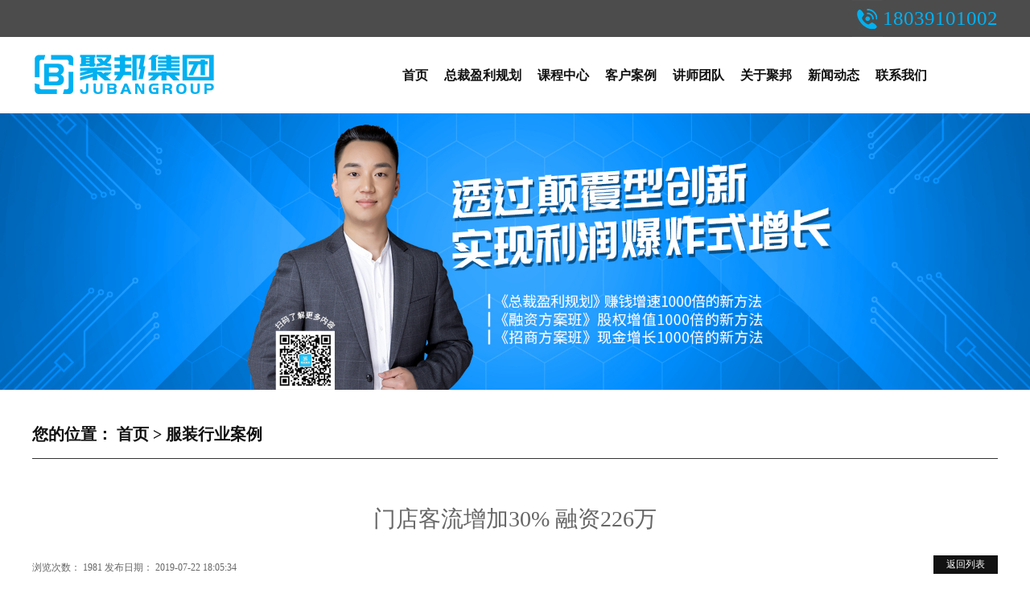

--- FILE ---
content_type: text/html; charset=utf-8
request_url: http://www.jubangjituan.com/fz/41.html
body_size: 6264
content:

<!DOCTYPE html PUBLIC "-//W3C//DTD XHTML 1.0 Transitional//EN" "http://www.w3.org/TR/xhtml1/DTD/xhtml1-transitional.dtd">
<html xmlns="http://www.w3.org/1999/xhtml">
<head>
    <meta http-equiv="Content-Type" content="text/html; charset=utf-8" />
    <title>门店客流增加30% 融资226万_河南聚邦教育科技有限公司</title>
    <meta name="description" content="聚邦商学院-聚邦集团是一家专门为中小企业提供商业模式培训,项目招商策划方案培训,企业融资方案培训及课后跟踪辅导落地的公司,透过颠覆型创新,帮助中小企业实现利润增长.18153067331." />
    <meta name="keywords" content="聚邦集团，招商策划方案培训，企业融资方案培训，商业模式培训" />
    <link href="/css/cpis.css" rel="stylesheet" type="text/css" />
    <link rel="stylesheet" type="text/css" href="/css/cp.css" />
    <link href="/css/page.css" rel="stylesheet" type="text/css" />
</head>
<body>
    
    <!--head-->
    <div class="head w">
        <div class="headbox wide">
            <dl>
                <dd>
                    <img src="/images/jubang_02.jpg"></dd>
                <dt>18039101002</dt>
            </dl>
        </div>
    </div>


    <!--nav-->
    <div class="container">
        <div class="navbox wide">
            <p>
                <a href="http://www.jubangjituan.com/">
                    <img src="/images/jubang_04.jpg"></a>
            </p>
            <ul id="nav">
                <li class="navmenu"><a href="http://www.jubangjituan.com/" class="title">首页</a>
                    <dl class="submenu" style="display: none;">
                    </dl>
                </li>
<li class="navmenu"><a href="/zc/" class="title">总裁盈利规划</a>
                    <dl class="submenu" style="display: none;">
                        
                    </dl>
                </li>
<li class="navmenu"><a href="http://www.jubangjituan.com/kecheng/" class="title">课程中心</a>
                    <dl class="submenu" style="display: none;">
                        
                        <dd><a href="http://www.jubangjituan.com/zc/">总裁盈利规划
                        </a></dd>
                        
                        <dd><a href="http://www.jubangjituan.com/rz/">融资规划
                        </a></dd>
                        
                        <dd><a href="http://www.jubangjituan.com/突破企业瓶颈 重塑企业现金流/">爆破方案
                        </a></dd>
                        
                        <dd><a href="http://www.jubangjituan.com/zs/">招商规划
                        </a></dd>
                        
                    </dl>
                </li>
                 <li class="navmenu"><a href="/anli/" class="title">客户案例</a>
                    <dl class="submenu" style="display: none;"> 
                        <dd><a href="http://www.jubangjituan.com/sm/">商贸行业案例
                        </a></dd>
                        
                        <dd><a href="http://www.jubangjituan.com/mr/">美容行业案例
                        </a></dd>
                        
                        <dd><a href="http://www.jubangjituan.com/ch/">产后修复行业案例
                        </a></dd>
                        
                        <dd><a href="http://www.jubangjituan.com/hp/">烘焙行业案例
                        </a></dd>
                        
                        <dd><a href="http://www.jubangjituan.com/cy/">餐饮行业案例
                        </a></dd>
                        
                        <dd><a href="http://www.jubangjituan.com/fz/">服装行业案例
                        </a></dd>
                        
                    </dl>
                </li>
                
                <li class="navmenu"><a href="/tuandui/" class="title">讲师团队</a>

                </li>
<li class="navmenu"><a href="http://www.jubangjituan.com/jianjie/" class="title">关于聚邦</a>
                    <dl class="submenu" style="display: none;">
                        
                        <dd><a href="http://www.jubangjituan.com/jianjie/">公司简介
                        </a></dd>
                        
                        <dd><a href="http://www.jubangjituan.com/xianchang/">团队风采
                        </a></dd>
                        
                        <dd><a href="http://www.jubangjituan.com/contact/">联系我们
                        </a></dd>
                        
                        <dd><a href="http://www.jubangjituan.com/zizhi/">资质荣誉
                        </a></dd>
                        
                    </dl>
                </li>
<li class="navmenu"><a href="/xwzx/" class="title">新闻动态</a>
                    <dl class="submenu" style="display: none;">
                        
                        <dd><a href="http://www.jubangjituan.com/gongsi/">公司新闻
                        </a></dd>
                        
                        <dd><a href="http://www.jubangjituan.com/hangye/">行业新闻
                        </a></dd>
                        
                        <dd><a href="http://www.jubangjituan.com/wenti/">常见问题
                        </a></dd>
                        
                    </dl>
                </li>
               
                
                
                <li class="navmenu"><a href="/contact/" class="title">联系我们</a>
                    <dl class="submenu" style="display: none;">
                        <dd><a href="/contact/" rel="nofollow">联系我们</a></dd>
                        <dd><a href="/mess.html" rel="nofollow">在线留言</a></dd>
                    </dl>
                </li>
                <!--全站导航结束-->
            </ul>

            <script type="text/javascript" src="/js/nav.js"></script>


        </div>
    </div>
    <div class="banner">
        <img src="/UpLoad/focus/202005191710008732R.jpg" style="width: 100%" />
    </div>



    <div class="biaoti w">
        <div class="biaotibox wide">
            <p>您的位置： <a href="http://www.jubangjituan.com/">首页</a> &gt; <a href="http://www.jubangjituan.com/fz/">服装行业案例</a></p>
            <ul>
                
                <li><a class="" href="http://www.jubangjituan.com/sm/99.html">商贸行业案例
                </a>
                </li>
                
                <li><a class="" href="http://www.jubangjituan.com/mr/44.html">美容行业案例
                </a>
                </li>
                
                <li><a class="" href="http://www.jubangjituan.com/ch/">产后修复行业案例
                </a>
                </li>
                
                <li><a class="" href="http://www.jubangjituan.com/hp/52.html">烘焙行业案例
                </a>
                </li>
                
                <li><a class="" href="http://www.jubangjituan.com/cy/">餐饮行业案例
                </a>
                </li>
                
                <li><a class="on" href="http://www.jubangjituan.com/fz/41.html">服装行业案例
                </a>
                </li>
                
                <li><a class="" href="http://www.jubangjituan.com/qutahangyeanli/100.html">其他行业案例
                </a>
                </li>
                
            </ul>
        </div>

        <div class="nygsjj wide">
            <div class="xiangqing01">
                <div class="xiangqing01">
                    <h1 style="font-weight: normal; font-size: 28px; height: 30px;">门店客流增加30% 融资226万</h1>
                </div>
            </div>
            <div class="xiangqing02">
                <p>浏览次数： 1981  发布日期： 2019-07-22 18:05:34</p>
                <span><a href="http://www.jubangjituan.com/fz/">返回列表</a></span>
            </div>
            <div class="xiangqing03">
                <p style="text-align:left;">
	<span style="font-size:14px;"></span><span style="font-size:14px;">什么样的店铺，利润会很可观？只有</span><span style="font-size:14px;">30%</span><span style="font-size:14px;">的产品可以盈利，利润却远远超过了当地的同行？这是怎么回事？</span> 
</p>
<p class="MsoNormal">
	<span><br />
</span> 
</p>
<p class="MsoNormal">
	<span style="font-size:14px;">在河南商丘，宏大商贸的老板蔡圣平却一语道出其中奥秘：这都是因为店面产品没有做好品类规划而导致的！我的</span><span style="font-size:14px;">14</span><span style="font-size:14px;">家门店只有</span><span style="font-size:14px;">30%</span><span style="font-size:14px;">的产品可以盈利，但是利润却远远超过了当地的同行。</span> 
</p>
<p class="MsoNormal">
	<span style="font-size:14px;">&nbsp;</span> 
</p>
<p class="MsoNormal" style="text-align:center;">
	<span style="font-size:14px;"><img width="484" height="246" title="商丘宏大商贸总裁盈利规划成功案例" alt="商丘宏大商贸总裁盈利规划成功案例" src="/UpLoad/image/20190722/20190722183402_4706.png" /><br />
</span> 
</p>
<p class="MsoNormal">
	<span style="font-size:14px;"><br />
</span> 
</p>
<p class="MsoNormal">
	<span style="font-size:14px;">原来，早在一年之前，蔡总的经营方式也是全品类盈利的模式。得益于良好的店面位置，利润还可以维持门店的日常运营，但是手里却一直没有什么钱，整个门店系统都是重资产运营状态，这样的情况下，门店店长的流失情况也比较严重。远见的蔡总看出整个商业模式的抗风险能力太低，就开始主动寻求商业模式的升级改造。</span><span style="font-size:14px;">几经考察，蔡总走进了《总裁盈利规划》的课堂。</span> 
</p>
<p class="MsoNormal">
	<span style="font-size:14px;">&nbsp;</span> 
</p>
<p class="MsoNormal">
	<span style="font-size:14px;">聚邦集团郑伟导师了解了蔡总的情况后，指出：公司的运营成本是一定的，但是可以不由老板一人承担，而由股东共同承担企业的投资成本，这样就分散了老板的投资压力，企业也有了充裕的资金去策划实施新政策。</span> 
</p>
<p class="MsoNormal">
	<span><span style="font-size:14px;"></span><br />
</span> 
</p>
<p class="MsoNormal">
	<span style="font-size:14px;">除此之外，郑伟导师还协助蔡总用课程中的</span><span style="font-size:14px;">“</span><span style="font-size:14px;">入口思维</span><span style="font-size:14px;">”</span><span style="font-size:14px;">把店面产品做了一个品类规划，设计了</span><span style="font-size:14px;">10%—15%</span><span style="font-size:14px;">的产品用来引流，</span><span style="font-size:14px;">30%</span><span style="font-size:14px;">的产品用来盈利，</span><span style="font-size:14px;">40%</span><span style="font-size:14px;">的产品用来增强客户的粘性，一改之前</span><span style="font-size:14px;">“</span><span style="font-size:14px;">全盈利，成交少</span><span style="font-size:14px;">”</span><span style="font-size:14px;">的传统经营模式。</span> 
</p>
<p class="MsoNormal">
	<span><br />
</span> 
</p>
<p class="MsoNormal">
	<span style="font-size:14px;">通过这样的调整，蔡总门店的客流量瞬间提升了</span><span style="font-size:14px;">30%</span><span style="font-size:14px;">，业绩自然而然增加，增长幅度超过了</span><span style="font-size:14px;">40%</span><span style="font-size:14px;">。这样也就达成了我们开头说的</span><span style="font-size:14px;">“</span><span style="font-size:14px;">只有</span><span style="font-size:14px;">30%</span><span style="font-size:14px;">的产品可以盈利，利润却远高出同行</span><span style="font-size:14px;">”</span><span style="font-size:14px;">的结果</span><span style="font-size:14px;">，14</span><span style="font-size:14px;">家店生意红火，经营轻松。</span> 
</p>
<p class="MsoNormal">
	<span><br />
</span> 
</p>
<p class="MsoNormal">
	<span style="font-size:14px;">蔡总还利用课程中的</span><span style="font-size:14px;">“</span><span style="font-size:14px;">连锁化模式</span><span style="font-size:14px;">”</span><span style="font-size:14px;">联合了当地的</span><span style="font-size:14px;">85</span><span style="font-size:14px;">家服装店组成一个联盟，每年定期统一为联盟店成员免费提供员工培训服务，统一拿货，做活动时统一买礼品，统一定制服装所需的手提袋。所涉足的每一项都可以为联盟店拿到最低的价格，真正帮助联盟中商家减低了成本，获得更多利润。</span> 
</p>
<p class="MsoNormal">
	<span><br />
</span> 
</p>
<p class="MsoNormal">
	<span style="font-size:14px;">毫不夸张的说，《总裁盈利规划》不仅让蔡总实现了轻资产运营，更帮助更多联盟商家达到了控制成本、增加盈利的目标！《总裁盈利规划》也真正帮助蔡总找到了新的盈利增长点！</span> 
</p>
<p>
	<br />
</p>
<p style="text-align:left;">
	<br />
</p>
<p style="text-align:center;">
	<iframe width="600" height="300" src="http://player.youku.com/embed/XNDI4Mjg1NDU1Mg==" frameborder="0" 'allowfullscreen'="">
		</iframe>
			</p>
            </div>

            <div class="tjzx">
                <div class="tjzx_top">
                    <p>[相关推荐]</p>
                </div>
                

                <div class="related">

                    <ul class="img_list">
                        
                        <li><a href="http://www.jubangjituan.com/fz/41.html">
                            <img alt="门店客流增加30% 融资226万" src="/UpLoad/pro/20191209/S201912091652249206.jpg"><span>门店客流增加30% 融资226万</span></a></li>

                        
                    </ul>
                </div>
                <script src="/js/jquery1.9.1.js"></script>
                <script>
                    $(function () {
                        $(".img_list a img").height($(".img_list li").eq(0).children("a").children("img").height());
                    });
                </script>

                
            </div>

            <div class="xgzx-pagin-01">
                <dl>
                    <dd>
                        
                        
                    </dd>
                    <dt></dt>
                    <dd>
                        
                    </dd>
                </dl>
                <div class="xgzx-pagin-01-href"><span><a href="http://www.jubangjituan.com/fz/">返回列表</a></span> </div>
                <div class="xgzx-pagin-01-key">
                    <p>
                        本文标签：
                   
                    </p>
                </div>
                <div class="clear"></div>

            </div>
        </div>
    </div>
    <script>
var _hmt = _hmt || [];
(function() {
  var hm = document.createElement("script");
  hm.src = "https://hm.baidu.com/hm.js?bb75112f5830a3b06301ff3065281a84";
  var s = document.getElementsByTagName("script")[0]; 
  s.parentNode.insertBefore(hm, s);
})();
</script>
<div class="footer w">
		<div class="x_nav wide"><a href="/">网站首页</a><a href="/jianjie/" rel="nofollow">关于聚邦</a><a href="/kecheng/">课程中心</a><a href="/tuandui/">讲师团队 </a><a href="/anli/">案例介绍 </a><a href="/server/">核心服务</a><a href="/xwzx/">新闻动态 </a><a href="/contact/" rel="nofollow">联系我们</a></div>
	  <div class="banquan wide">
			 <div class="ewm fl"><span><img src="/images/jubang_31.jpg"></span><p>扫一扫<br>关注二维码</p></div>
			 <div class="bq fl"><p>
	联系人：刘老师
</p>
<p>
	电 &nbsp; 话：18039101002
</p>
<p>
	邮 &nbsp; 箱：739429323@qq.com<br />
网 &nbsp; 址：www.jubangjituan.com &nbsp;
</p>
<p>
	地 &nbsp; 址：郑州市东风南路与创业路交叉口绿地之窗景峰座7楼040—042
</p>
<p>
	<a href="/sitemap.xml" target="_blank">&nbsp;网站地图&nbsp;</a>&nbsp;&nbsp; 聚邦集团专注项目招商策划方案培训、企业融资方案培训、商业模式培训.
</p>
<p>
	备案号：<span style="color:#000000;"><span style="color:#000000;"><a href="http://beian.miit.gov.cn" target="_blank"><span style="color:#FFFFFF;">豫ICP备19026762号-1</span></a><span style="color:#FFFFFF;">&nbsp; </span><a href="http://www.jubangjituan.com/zizhi/179.html" target="_blank"><span style="color:#FFFFFF;">营业执照公示信息</span></a></span></span>
</p>
<p>
	<br />
</p>
<p>
	<br />
</p>  <a href="http://www.sem198.com" target="_blank" style="color:white" rel="nofollow">技术支持：动力无限</a>
			 </div>
	  </div>
</div>
     
            
      
	


                
               
        
</body>
</html>


--- FILE ---
content_type: text/css
request_url: http://www.jubangjituan.com/css/cpis.css
body_size: 1211
content:
.related{overflow:hidden;}
	.related .txt_list{padding:10px 0;}
		.related .txt_list li{padding-left:1%;font-size:13px;line-height:24px;background:url(../images/icon_arrow_blue.gif) no-repeat left center; width:19%}
		.related .txt_list li a{color: black;}
		.related .txt_list li span{color:#999;font-size:12px;padding:0 6px;}
	.related .img_list{width:100%}
		.related .img_list li{float:left;margin:10px 1% 0 0;width:19%}
		.related .img_list li img{ padding:2px;border:1px solid #eee; width:100%}
		.related .img_list li span{     display: block;
    font-size: 12px;
    color: #999;
    line-height: 40px;
    text-overflow: ellipsis;
    white-space: nowrap;
    overflow: hidden;
    text-align: center;}
        

.xiangqing01{width:100%;height:80px;text-align:center;overflow:hidden; margin-top:20px}
.xiangqing01 h1{font-size:28px;overflow:hidden;}
.xiangqing02{height:37px;border-bottom:1px dashed #cccccc;overflow:hidden;}
.xiangqing02 p{float:left;font-size:12px;color:#666666;overflow:hidden;}
.xiangqing02 span{width:80px;height:23px;line-height:23px;text-align:center;background-color:#121212;float:right;font-size:12px;color:#fff;display:block;overflow:hidden;}
.xiangqing02 span a{color:#ffffff;display:block;overflow:hidden;}

.xiangqing03{line-height:30px;text-align:justify;overflow:hidden;margin-top:25px;font-size:14px;}

.xgzx-pagin-01{margin-top:25px;overflow:hidden;}
.xgzx-pagin-01 dl {margin-bottom: 24px;padding-right: 40px;}
.xgzx-pagin-01 dd {height: 32px;font-size: 14px;line-height: 32px;overflow: hidden;text-overflow: ellipsis;white-space: nowrap;}
.xgzx-pagin-01 dd b {float: right;font-weight: normal;}
.xgzx-pagin-01 dd span {width: 60px;height: 32px;background: #a2a2a2;color: #fff;text-align: center;display: inline-block;margin-right: 10px;}
.xgzx-pagin-01 dt {height: 1px;border-bottom: 1px dashed #b5b5b5; margin-left: 60px;padding-top: 2px;margin-bottom: 2px;}
.xgzx-pagin-01 dd em {float: right;font-style: normal;padding-left: 20px;font-weight: normal;} 
.xgzx-pagin-01 dl a {color: #4b4a4a;}
.xgzx-pagin-01-href {float: right;font-size:14px;line-height: 32px;}
.xgzx-pagin-01-href span {display: inline-block;padding: 0 6px; margin-left: 4px;background: #333333;}
.xgzx-pagin-01-href a { display: block; color: #fff;}
.xgzx-pagin-01-key {min-height: 40px;border-top: 1px solid  #333333;font-size: 14px;line-height: 40px;color:  #575556;}
.xgzx-pagin-01-key a {color:  #575556;}
.xgzx-pagin-01-key span {display: inline-block;margin: 0 4px;}

.tjzx{width:100%;background-color:#f5f5f5;margin-top: 40px;overflow:hidden;}
.tjzx_top {width:890px;overflow:hidden;}
.tjzx_top p{color:#333333;font-size:20px;float:left;margin:20px 0 0 15px;}

.tjzx_foot{width:100%;    padding-bottom: 32px;overflow: hidden;}
.gsxw_f{width: 100%;overflow: hidden;}
.gsxw_f li{width:100%;height:40px;line-height:40px;border-bottom:1px dashed #cccccc;overflow:hidden;}
.gsxw_f li i{width:4px;height:4px;background-color:#666666;margin-top: 16px;margin-right: 8px;float:left; margin-left:5px}
.gsxw_f li p{width:670px;color:#666666; float:left;font-size:15px;}
.gsxw_f li span{color:#999999;display:block;font-size:15px;float:right; margin-right:10px}

.adv{margin-top:20px;overflow:hidden;}

--- FILE ---
content_type: text/css
request_url: http://www.jubangjituan.com/css/cp.css
body_size: 1526
content:
/* CSS Document */
*{ margin:0; padding:0;}
a{ text-decoration:none; color:#121212;}
a:hover{ color:#00b0f0;text-decoration:underline;}
fieldset,img{border:0;}
ol,ul{ list-style-type:none;}
h1,h2,h3,h4,h5,h6{font-size:14px;font-weight:normal;}
em,i,stong{ font-style:normal; font-weight:normal;}
body{ font-family:Microsoft YaHei; font-size:12px; color:#666666; background:#ffffff;overflow-x:hidden;}
.fl{float:left;overflow:hidden;}
.fr{float:right;overflow:hidden;}
.w{width:100%;}
.wide{width:1200px;margin:0 auto;}
.kb{height:45px;clear:both;overflow:hidden;}


.head{height:46px;line-height:46px;background-color:#4c4c4c;overflow:hidden;}
.headbox{overflow:hidden;}
.headbox dl{float:right;display:block;overflow:hidden;}
.headbox dl dd{width:38px;float:left;display:block;overflow:hidden;}
.headbox dl dt{font-size:25px;color:#00b0f0;float:left;display:block;overflow:hidden;}


/*导航*/
.container{height:95px;background-color:#ffffff;}
.navbox{}
.navbox p{width:230px;height:53px;float:left;margin-top:20px;overflow:hidden;}
#nav {width:750px;float: right;line-height:95px;text-align:center;margin-left:150px;}
#nav a{color:#121212;font-size:16px;}
#nav li{float:left;position:relative;z-index:1;  padding: 0 10px;}
#nav li .title{display:block;font-size:16px;font-weight: 700;}
#nav li .title:hover{font-size:16px;color:#00b0f0;}

#nav li .submenu{width:93px;margin:0 auto;background:#fff; opacity: 0.8;position:absolute;left:0;top:95px;border-radius: 5px;display:none;border-top: 2px solid #00b0f0;}
#nav li .submenu dd{ height:50px;line-height: 50px;border-top:1px dotted #00b0f0;color:#121212;display:block;overflow:hidden;}
#nav li .submenu dd a{color:#121212;font-size:16px;}
#nav li .submenu dd a:hover{text-decoration:underline;color:#00b0f0;}


/*banner*/
.banner{clear: both;}


.biaoti{background-color:#fff;padding-bottom:65px;padding-top:25px;overflow:hidden;}
.biaotibox{height:60px;line-height:60px;border-bottom:1px solid #333;overflow:hidden;}
.biaotibox p{font-size:20px;font-weight:600;color:#121212;float:left;overflow:hidden;}
.biaotibox p a{color:#121212;}
.biaotibox ul{float:right;overflow:hidden;}
.biaotibox ul li{width:140px;font-size:16px;text-align:center;float:left;overflow:hidden;}
.biaotibox ul li a{width:140px;color:#666666;font-weight:600;display:block;overflow:hidden;}
.biaotibox ul li a:hover{width:140px;color:#ffffff;font-weight:600;background-color:#00b0f0;text-decoration:none;display:block;overflow:hidden;}

.on {width:140px;color:white !important;font-weight:600;background-color:#00b0f0;text-decoration:none;display:block;overflow:hidden;
}

/*.cp_r02{overflow:hidden;}
.cp_r02 ul{margin-left: -20px;}
.cp_r02 li{width:280px;float:left;margin-left: 24px;margin-top: 35px;overflow:hidden;}
.cp_r02_pic{width:280px;height:194px;overflow:hidden;}
.cp_r02_pic img{width:280px;height:194px;overflow:hidden;}
.cp_r02_pic img:hover{ transform: scale(1.03, 1.03); transition: .60s transform;}
.cp_r02_wb{width:280px;height:50px;line-height:45px;font-size:15px;font-weight: 700;background-color:#f0f0f0;text-align: center;overflow:hidden;}*/




.footer{background: #050407; font-weight: 700;padding-bottom: 50px;overflow:hidden;}
.x_nav{height: 75px;color: #fff; text-align: center; line-height: 75px;border-bottom: #2b2439 solid 1px;overflow:hidden;}
.x_nav a{color: #fff; padding: 20px;font-size: 16px;}
.x_nav a:hover{text-decoration: underline;}

.banquan{ overflow:hidden;}
.bq{ line-height: 30px; color: #fff;margin-top: 45px; width: 750px;font-size: 15px;margin-left: 80px;overflow:hidden;}
.ewm{margin-top: 35px;overflow: hidden;margin-left: 90px;}
.ewm span{float: left;overflow:hidden;}
.ewm p{width: 100px;text-align: center;float: left;color: #fff;font-size: 15px;margin-top: 50px;overflow:hidden;}




/*bq*/
.bqbox{padding-bottom:20px;padding-top:20px;background-color:#0a0a0a;overflow:hidden;}
.bq{text-align:left;font-size:14px;color:#999999;overflow:hidden;}
.bq a{color:#ffffff;}





--- FILE ---
content_type: text/css
request_url: http://www.jubangjituan.com/css/page.css
body_size: 2805
content:

.page{width:100%; height:25px; line-height:22px; text-align:center;  margin-top:6px;  margin:0 auto; background-color: #f0f0f0;    padding-top: 5px;}
.page a{color:#262626;}
.page a:hover{color:#fa8a3e;}


.title02 {
BACKGROUND: url(../images/line04.gif) no-repeat center bottom;COLOR: #E8BD74;
background: url(/images/sys/line04.gif) no-repeat 50% 100%;
}
.title02 b{
LINE-HEIGHT: 30px;
PADDING-LEFT: 20px;
BACKGROUND: url(/images/sys/cion02.gif) no-repeat 5px 10px;
COLOR: #E8BD74;
FONT-SIZE: 14px;
}
#newlist{ }
#newlist  li{ height:25px; line-height:25px;overflow:hidden; border-bottom:1px dashed #dadada; color:#979797;}
#newlist  li a{ height:25px; padding-left:8px; float:left; color:#545454;}
#newlist  li a:hover{color:#e41015;}
.rht{ float:right}

.xz{}
.xz dl{ margin:0px 0;}
.xz dt{ border-bottom:1px dashed #666; padding:4px 0; margin:0 0 10px;}
.xz dd{ color:#787878; line-height:25px; border-bottom:1px solid #e7e7e7; padding:0 0 4px; font-size:12px;}
.xz sss{ display:block; float:left; background:#063786; width:15px; height:15px; line-height:15px; font-weight:bold; color:#fff; text-align:center; margin:7px 8px 0 0;}
.zx .cl{ margin:6px 20px 0; padding-bottom:15px; border-bottom:1px dashed #ccc;}
.hfr{ float:right; font-size:12px; margin:0 10px; font-weight:normal; color:#4b4b4b;}
.xz dt a{color: #333; font-size:16px; font-family:Microsoft YaHei}
.xz dt a:hover{color:#065FBD;text-decoration: underline;}


 .ri{ width:635px;  margin-left: -100px; }
 .ri ul{ padding:40px 30px 0;}
 .ri ul li{ height: 37px;  margin-bottom: 15px; }
 .ri ul li span{ 
  width: 140px;
  font-size: 16px;
  text-align: right;

  height: 35px;
  display: block;
  float: left;
  padding-right: 10px;}
 .ri ul li .inp{ height: 35px;
  border: 1px solid #ddd;
  width: 300px;
  padding: 0 5px;
  float: left;}

 .ri ul li .inp input{ border:0; width:100%; height:34px; line-height:34px;background: url(../images/yilu01.jpg) center top;}
 .ri ul li.litxt .inp{ height:160px; width:400px;}
 .ri ul li.litxt .inp textarea{ border:0; width:100%; height:155px;background: url(../images/yilu01.jpg) center top;}
 .ri ul li.bon{ padding-top:20px; padding-left:150px}
 .ri ul li.bon .sub{ height:40px; margin:0 30px 0 50px;  border:0; width:100px; background:#026ec8; color:#fff; line-height:1;  border-radius:5px;  cursor: pointer;}
 .ri ul li.bon .res{height:40px; border:0; width:100px; background:#999999; color:#fff; line-height:1; border-radius:5px;  cursor: pointer;}
 
  .ri ul li.litxt .inp {
  height: 160px;
  width: 400px;
}
.nygsjj{  line-height:30px; padding:20px 0px 50px 0px; margin-bottom:5px;}
/*.nygsjj{  line-height:30px; padding:5px 3px 3px 8px; margin-bottom:5px}    */

dl.pd_t05_con_dl { width:236px; height:180px; overflow:hidden; margin:10px auto 3px;}
dl.pd_t05_con_dl dt,dl.pd_t05_con_dl dt a{ width:218px; height:175px; line-height:0; font-size:0;}
dl.pd_t05_con_dl dt img { width:225px;  height:170px; padding:1px; border:solid 1px #ccc;}
dl.pd_t05_con_dl dt a:hover img { border:solid 1px #66b62d;}
dl.pd_t05_con_dl dd {width:170px; overflow:hidden;height:20px; line-height:20px; padding-top:5px; text-align:center; color:#555; }
dl.pd_t05_con_dl dd a:hover{color:#66b62d;}
div.flickr {
	padding:0px;margin:0px; text-align:center;font-size:14px; height:36px; margin:30px 0
}
div.flickr a {
	border-right: #dedfde 1px solid; padding-right: 6px; background-position: 50% bottom; border-top: #dedfde 1px solid; padding-left: 6px; padding-bottom: 2px; border-left: #dedfde 1px solid; color: #0061de; margin-right: 3px; padding-top: 2px; border-bottom: #dedfde 1px solid; text-decoration: none
}


div.flickr span.dis {
	border: #dedfde 1px solid;  display: inline-block;    font-size: 14px;
    color: #999;    padding: 0 18px; height:34px; line-height:34px;margin-right: 3px;
}


div.flickr span.current {
	border: #dedfde 1px solid;  display: inline-block;    font-size: 14px;
    color: #999;    padding: 0 18px; height:34px; line-height:34px;background: #ccc;margin-right: 3px; color:black
}
div.flickr a {
	border: #dedfde 1px solid;  display: inline-flex;    font-size: 14px;
    color: #999;    padding: 0 18px; height:34px; line-height:34px;margin-right: 3px; text-decoration: none
}
div.flickr a:hover {
	background: #ccc;color:black; 
}



.zxzx{overflow: hidden; width:230px;}
.zxzx_top{ width:100%; height:40px;line-height: 40px;font-size:16px; margin-top:15px;border-bottom: 1px dotted #026ec8;float:left; background-color:#0082d0}
.zxzx_top p{ float:left; color:#ffffff;padding-left:5px;}
.zxzx_top span{ font-size:12px;color:#ffffff;margin-left: 12px;margin-top: 2px;display: block; float: left;}
.zxzx_r {width:100%;background-color: #fbfbfb;    padding-top: 6px;padding-bottom: 10px;float:left;}
.zxzx_r ul li{height: 40px;font-size: 13px;margin-left: 5px;line-height:40px; background:url(../images/jds_72.jpg) no-repeat scroll 4px 15px transparent;border-bottom: 1px dotted #cccccc;padding-left:16px;overflow:hidden;}
.zxzx_r ul li a{color:#777777;}

.ne-le {
 margin:20px 0; width:100%}
.ne-le li{height: 190px;margin-bottom: 0px;border: 1px solid #ece4e4;  overflow:hidden; margin-top:20px;-webkit-transition: all .4s ease-in-out 0s;
    transition: all .4s ease-in-out 0s;}
.ne-pic{float: left; margin-top:20px; margin-left:10px}
    .ne-pic a {display: block;    position: relative; overflow:hidden
    }

 .ne-le li:hover{ transform:translate(0,-5px); -webkit-box-shadow: 0 15px 30px rgba(0,0,0,0.1); box-shadow: 0 15px 30px rgba(0,0,0,0.1);}

.ne-word{float: right;margin-top: 40px;width:900px; padding-right:5px}
.ne-pic img{width: 200px;height: 150px; }
.ne-word p:first-child a{font-size: 18px;color: #080808;display: block;}
.timen {position: absolute;
    top: 0;
 
    z-index: 2;
    width: 100%;
    height: 100%;
    padding: 18px 0 16px 0;
    text-align: center;
    background-color: rgba(0,176,240,.75);
    display: none;
}
.timet {
    font-size: 13px;
    color: #999;
    margin-top: 8px;
}
.timen .h1{ line-height: 64px; font-family: Arial; font-size: 64px; color: #fff; display: block;  margin-top:10px} 
.timen .h2{ line-height: 32px; font-family: Arial; font-size: 18px; color: #fff; display: block; } 
.ne-le li:hover .timen{ display: block; }
.ne-le li:hover {
 background:#fffcf7
}
.ne-wo{font-size: 14px;color: #333;margin-top: 10px;line-height: 25px;text-overflow: ellipsis;display: -webkit-box; -webkit-box-orient: vertical; -webkit-line-clamp:2;   }



.cp_r02{overflow:hidden;}
.cp_r02 ul{margin-left: -10px;}
.cp_r02 li{width:280px;float:left;margin-left: 18px;margin-top: 25px;overflow:hidden;border: 1px solid #ddd; text-align:center;-webkit-transition: all .4s ease-in-out 0s; transition: all .4s ease-in-out 0s; }

.cp_r02 li:hover{ transform:translate(0,-5px); -webkit-box-shadow: 0 15px 30px rgba(0,0,0,0.1); box-shadow: 0 15px 30px rgba(0,0,0,0.1);}

.cp_r02_pic{width:280px;height:194px;overflow:hidden;}
.cp_r02_pic img{max-width:280px;overflow:hidden;position: relative;
            top: 50%; /*偏移*/
            transform: translateY(-50%);max-height:194px;}
.cp_r02_pic img:hover{ transition: .60s transform;}
.cp_r02_wb{width:280px;height:50px;line-height:45px;font-size:16px;overflow:hidden;border-top: 1px solid #ddd;}
.cp_r02_wb p{width:280px;height:25px;margin:0 auto;line-height:25px;margin-top:10px;font-size:16px;overflow:hidden;}
.cp_r02_wb p a:hover{width:280px;height:25px;margin:0 auto;color:#535353;line-height:25px;margin-top:10px;font-size:16px;overflow:hidden;}
.cp_r02_wb span{width:280px;height:39px;margin:0 auto;line-height:19px;font-size:13px;margin-top:5px;color:#999999;display:block;overflow:hidden;}

.cp_r02 li:hover .cp_r02_wb{ background:#00b0f0; color:white;}
    .cp_r02 li:hover .cp_r02_wb a {color:white;}




--- FILE ---
content_type: application/javascript
request_url: https://api.youku.com/players/custom.json?refer=http%3A%2F%2Fwww.jubangjituan.com%2Ffz%2F41.html&client_id=0edbfd2e4fc91b72&video_id=XNDI4Mjg1NDU1Mg%3D%3D&embsig=&version=1.0&type=pc&callback=youkuPlayer_call_1769099656131&_t=06443938083365381
body_size: 180
content:
/**/youkuPlayer_call_1769099656131({"status":1,"noband":{"loadingurl":"","status":0},"style":{"status":0},"point":{"status":0},"various_player":{"status":0},"passless":"0","atm":"","token":"6ade3322268045089a4efa35d9c005a7","playsign":"","stealsign":"","ban":0,"showCallButton":"1","callButtonUrl":"https://v.youku.com/v_show/id_XNDI4Mjg1NDU1Mg==.html?refer=shipinyunPC_operation.liuliling_bofangqi_1244000_fQZ7Fj_18101900","callButtonDes":"看完整视频","call_img_url":"","player_type":"0"});

--- FILE ---
content_type: application/javascript
request_url: http://log.mmstat.com/eg.js?t=1769099653105
body_size: 234
content:
window.goldlog=(window.goldlog||{});goldlog.Etag="hT/5IaytyAMCARLf96cQajrF";goldlog.stag=2;

--- FILE ---
content_type: application/javascript
request_url: http://g.alicdn.com/alilog/??s/8.15.25/plugin/aplus_client.js,aplus_cplugin/0.7.12/toolkit.js,aplus_cplugin/0.7.12/monitor.js,s/8.15.25/aplus_o.js?v=20260108171550
body_size: 47354
content:
/*! 2026-01-08 15:03:35 v8.15.25 */
!function(e){function i(n){if(o[n])return o[n].exports;var r=o[n]={exports:{},id:n,loaded:!1};return e[n].call(r.exports,r,r.exports,i),r.loaded=!0,r.exports}var o={};return i.m=e,i.c=o,i.p="",i(0)}([function(e,i){"use strict";var o=window,n=document;!function(){var e=2,r="ali_analytics";if(o[r]&&o[r].ua&&e<=o[r].ua.version)return void(i.info=o[r].ua);var t,a,d,s,c,u,h,l,m,b,f,v,p,w,g,x,z,O=o.navigator,k=O.appVersion,T=O&&O.userAgent||"",y=function(e){var i=0;return parseFloat(e.replace(/\./g,function(){return 0===i++?".":""}))},_=function(e,i){var o,n;i[o="trident"]=.1,(n=e.match(/Trident\/([\d.]*)/))&&n[1]&&(i[o]=y(n[1])),i.core=o},N=function(e){var i,o;return(i=e.match(/MSIE ([^;]*)|Trident.*; rv(?:\s|:)?([0-9.]+)/))&&(o=i[1]||i[2])?y(o):0},P=function(e){return e||"other"},M=function(e){function i(){for(var i=[["Windows NT 5.1","winXP"],["Windows NT 6.1","win7"],["Windows NT 6.0","winVista"],["Windows NT 6.2","win8"],["Windows NT 10.0","win10"],["iPad","ios"],["iPhone;","ios"],["iPod","ios"],["Macintosh","mac"],["Android","android"],["Ubuntu","ubuntu"],["Linux","linux"],["Windows NT 5.2","win2003"],["Windows NT 5.0","win2000"],["Windows","winOther"],["rhino","rhino"]],o=0,n=i.length;o<n;++o)if(e.indexOf(i[o][0])!==-1)return i[o][1];return"other"}function r(e,i,n,r){var t,a=o.navigator.mimeTypes;try{for(t in a)if(a.hasOwnProperty(t)&&a[t][e]==i){if(void 0!==n&&r.test(a[t][n]))return!0;if(void 0===n)return!0}return!1}catch(e){return!1}}var t,a,d,s,c,u,h,l="",m=l,b=l,f=[6,9],v="{{version}}",p="<!--[if IE "+v+"]><s></s><![endif]-->",w=n&&n.createElement("div"),g=[],x={webkit:void 0,edge:void 0,trident:void 0,gecko:void 0,presto:void 0,chrome:void 0,safari:void 0,firefox:void 0,ie:void 0,ieMode:void 0,opera:void 0,mobile:void 0,core:void 0,shell:void 0,phantomjs:void 0,os:void 0,ipad:void 0,iphone:void 0,ipod:void 0,ios:void 0,android:void 0,nodejs:void 0,extraName:void 0,extraVersion:void 0};if(w&&w.getElementsByTagName&&(w.innerHTML=p.replace(v,""),g=w.getElementsByTagName("s")),g.length>0){for(_(e,x),s=f[0],c=f[1];s<=c;s++)if(w.innerHTML=p.replace(v,s),g.length>0){x[b="ie"]=s;break}!x.ie&&(d=N(e))&&(x[b="ie"]=d)}else((a=e.match(/AppleWebKit\/*\s*([\d.]*)/i))||(a=e.match(/Safari\/([\d.]*)/)))&&a[1]?(x[m="webkit"]=y(a[1]),(a=e.match(/OPR\/(\d+\.\d+)/))&&a[1]?x[b="opera"]=y(a[1]):(a=e.match(/Chrome\/([\d.]*)/))&&a[1]?x[b="chrome"]=y(a[1]):(a=e.match(/\/([\d.]*) Safari/))&&a[1]?x[b="safari"]=y(a[1]):x.safari=x.webkit,(a=e.match(/Edge\/([\d.]*)/))&&a[1]&&(m=b="edge",x[m]=y(a[1])),/ Mobile\//.test(e)&&e.match(/iPad|iPod|iPhone/)?(x.mobile="apple",a=e.match(/OS ([^\s]*)/),a&&a[1]&&(x.ios=y(a[1].replace("_","."))),t="ios",a=e.match(/iPad|iPod|iPhone/),a&&a[0]&&(x[a[0].toLowerCase()]=x.ios)):/ Android/i.test(e)?(/Mobile/.test(e)&&(t=x.mobile="android"),a=e.match(/Android ([^\s]*);/),a&&a[1]&&(x.android=y(a[1]))):(a=e.match(/NokiaN[^\/]*|Android \d\.\d|webOS\/\d\.\d/))&&(x.mobile=a[0].toLowerCase()),(a=e.match(/PhantomJS\/([^\s]*)/))&&a[1]&&(x.phantomjs=y(a[1]))):(a=e.match(/Presto\/([\d.]*)/))&&a[1]?(x[m="presto"]=y(a[1]),(a=e.match(/Opera\/([\d.]*)/))&&a[1]&&(x[b="opera"]=y(a[1]),(a=e.match(/Opera\/.* Version\/([\d.]*)/))&&a[1]&&(x[b]=y(a[1])),(a=e.match(/Opera Mini[^;]*/))&&a?x.mobile=a[0].toLowerCase():(a=e.match(/Opera Mobi[^;]*/))&&a&&(x.mobile=a[0]))):(d=N(e))?(x[b="ie"]=d,_(e,x)):(a=e.match(/Gecko/))&&(x[m="gecko"]=.1,(a=e.match(/rv:([\d.]*)/))&&a[1]&&(x[m]=y(a[1]),/Mobile|Tablet/.test(e)&&(x.mobile="firefox")),(a=e.match(/Firefox\/([\d.]*)/))&&a[1]&&(x[b="firefox"]=y(a[1])));t||(t=i());var z,O,T;if(!r("type","application/vnd.chromium.remoting-viewer")){z="scoped"in n.createElement("style"),T="v8Locale"in o;try{O=o.external||void 0}catch(e){}if(a=e.match(/360SE/))u="360";else if((a=e.match(/SE\s([\d.]*)/))||O&&"SEVersion"in O)u="sougou",h=y(a[1])||.1;else if((a=e.match(/Maxthon(?:\/)+([\d.]*)/))&&O){u="maxthon";try{h=y(O.max_version||a[1])}catch(e){h=.1}}else z&&T?u="360se":z||T||!/Gecko\)\s+Chrome/.test(k)||x.opera||x.edge||(u="360ee")}(a=e.match(/TencentTraveler\s([\d.]*)|QQBrowser\/([\d.]*)/))?(u="tt",h=y(a[2])||.1):(a=e.match(/LBBROWSER/))||O&&"LiebaoGetVersion"in O?u="liebao":(a=e.match(/TheWorld/))?(u="theworld",h=3):(a=e.match(/TaoBrowser\/([\d.]*)/))?(u="taobao",h=y(a[1])||.1):(a=e.match(/UCBrowser\/([\d.]*)/))&&(u="uc",h=y(a[1])||.1),x.os=t,x.core=x.core||m,x.shell=b,x.ieMode=x.ie&&n.documentMode||x.ie,x.extraName=u,x.extraVersion=h;var P=o.screen.width,M=o.screen.height;return x.resolution=P+"x"+M,x},S=function(e){function i(e){return Object.prototype.toString.call(e)}function o(e,o,n){if("[object Function]"==i(o)&&(o=o(n)),!o)return null;var r={name:e,version:""},t=i(o);if(o===!0)return r;if("[object String]"===t){if(n.indexOf(o)!==-1)return r}else if(o.exec){var a=o.exec(n);if(a)return a.length>=2&&a[1]?r.version=a[1].replace(/_/g,"."):r.version="",r}}var n={name:"other",version:""};e=(e||"").toLowerCase();for(var r=[["nokia",function(e){return e.indexOf("nokia ")!==-1?/\bnokia ([0-9]+)?/:/\bnokia([a-z0-9]+)?/}],["samsung",function(e){return e.indexOf("samsung")!==-1?/\bsamsung(?:[ \-](?:sgh|gt|sm))?-([a-z0-9]+)/:/\b(?:sgh|sch|gt|sm)-([a-z0-9]+)/}],["wp",function(e){return e.indexOf("windows phone ")!==-1||e.indexOf("xblwp")!==-1||e.indexOf("zunewp")!==-1||e.indexOf("windows ce")!==-1}],["pc","windows"],["ipad","ipad"],["ipod","ipod"],["iphone",/\biphone\b|\biph(\d)/],["mac","macintosh"],["mi",/\bmi[ \-]?([a-z0-9 ]+(?= build|\)))/],["hongmi",/\bhm[ \-]?([a-z0-9]+)/],["aliyun",/\baliyunos\b(?:[\-](\d+))?/],["meizu",function(e){return e.indexOf("meizu")>=0?/\bmeizu[\/ ]([a-z0-9]+)\b/:/\bm([0-9x]{1,3})\b/}],["nexus",/\bnexus ([0-9s.]+)/],["huawei",function(e){var i=/\bmediapad (.+?)(?= build\/huaweimediapad\b)/;return e.indexOf("huawei-huawei")!==-1?/\bhuawei\-huawei\-([a-z0-9\-]+)/:i.test(e)?i:/\bhuawei[ _\-]?([a-z0-9]+)/}],["lenovo",function(e){return e.indexOf("lenovo-lenovo")!==-1?/\blenovo\-lenovo[ \-]([a-z0-9]+)/:/\blenovo[ \-]?([a-z0-9]+)/}],["zte",function(e){return/\bzte\-[tu]/.test(e)?/\bzte-[tu][ _\-]?([a-su-z0-9\+]+)/:/\bzte[ _\-]?([a-su-z0-9\+]+)/}],["vivo",/\bvivo(?: ([a-z0-9]+))?/],["htc",function(e){return/\bhtc[a-z0-9 _\-]+(?= build\b)/.test(e)?/\bhtc[ _\-]?([a-z0-9 ]+(?= build))/:/\bhtc[ _\-]?([a-z0-9 ]+)/}],["oppo",/\boppo[_]([a-z0-9]+)/],["konka",/\bkonka[_\-]([a-z0-9]+)/],["sonyericsson",/\bmt([a-z0-9]+)/],["coolpad",/\bcoolpad[_ ]?([a-z0-9]+)/],["lg",/\blg[\-]([a-z0-9]+)/],["android",/\bandroid\b|\badr\b/],["blackberry",function(e){return e.indexOf("blackberry")>=0?/\bblackberry\s?(\d+)/:"bb10"}]],t=0;t<r.length;t++){var a=r[t][0],d=r[t][1],s=o(a,d,e);if(s){n=s;break}}return n},E=1;try{t=M(T),a=S(T),d=t.os,s=t.shell,c=t.core,u=t.resolution,h=t.extraName,l=t.extraVersion,m=a.name,b=a.version,v=d?d+(t[d]?t[d]:""):"",p=s?s+parseInt(t[s]):"",w=c,g=u,x=h?h+(l?parseInt(l):""):"",z=m+b}catch(e){}f={p:E,o:P(v),b:P(p),w:P(w),s:g,mx:x,ism:z},o[r]||(o[r]={}),o[r].ua||(o[r].ua={}),o.goldlog||(o.goldlog={}),i.info=o[r].ua=goldlog._aplus_client={version:e,ua_info:f}}()}]);/*! 2017-10-31 20:15:15 v0.2.4 */
!function(t){function e(o){if(n[o])return n[o].exports;var i=n[o]={exports:{},id:o,loaded:!1};return t[o].call(i.exports,i,i.exports,e),i.loaded=!0,i.exports}var n={};return e.m=t,e.c=n,e.p="",e(0)}([function(t,e,n){"use strict";!function(){var t=window.goldlog||(window.goldlog={});t._aplus_cplugin_utilkit||(t._aplus_cplugin_utilkit={status:"init"},n(1).init(t),t._aplus_cplugin_utilkit.status="complete")}()},function(t,e,n){"use strict";var o=n(2),i=n(4);e.init=function(t){t.setCookie=o.setCookie,t.getCookie=o.getCookie,t.on=i.on}},function(t,e,n){"use strict";var o=document,i=n(3),a=function(t){var e=new RegExp("(?:^|;)\\s*"+t+"=([^;]+)"),n=o.cookie.match(e);return n?n[1]:""};e.getCookie=a;var r=function(t,e,n){n||(n={});var i=new Date;return n.expires&&("number"==typeof n.expires||n.expires.toUTCString)?("number"==typeof n.expires?i.setTime(i.getTime()+24*n.expires*60*60*1e3):i=n.expires,e+="; expires="+i.toUTCString()):"session"!==n.expires&&(i.setTime(i.getTime()+63072e7),e+="; expires="+i.toUTCString()),e+="; path="+(n.path?n.path:"/"),e+="; domain="+n.domain,o.cookie=t+"="+e,a(t)};e.setCookie=function(t,e,n){try{if(n||(n={}),n.domain)r(t,e,n);else for(var o=i.getDomains(),a=0;a<o.length;)n.domain=o[a],r(t,e,n)?a=o.length:a++}catch(t){}}},function(t,e){"use strict";e.getDomains=function(){var t=[];try{for(var e=location.hostname,n=e.split("."),o=2;o<=n.length;)t.push(n.slice(n.length-o).join(".")),o++}catch(t){}return t}},function(t,e){"use strict";var n=window,o=document,i=!!o.attachEvent,a="attachEvent",r="addEventListener",c=i?a:r,u=function(t,e){var n=goldlog._$||{},o=n.meta_info||{},i=o.aplus_ctap||{};if(i&&"function"==typeof i.on)i.on(t,e);else{var a="ontouchend"in document.createElement("div"),r=a?"touchstart":"mousedown";s(t,r,e)}},s=function(t,e,o){return"tap"===e?void u(t,o):void t[c]((i?"on":"")+e,function(t){t=t||n.event;var e=t.target||t.srcElement;"function"==typeof o&&o(t,e)},!1)};e.on=s;var d=function(t){try{o.documentElement.doScroll("left")}catch(e){return void setTimeout(function(){d(t)},1)}t()},l=function(t){var e=0,n=function(){0===e&&t(),e++};"complete"===o.readyState&&n();var i;if(o.addEventListener)i=function(){o.removeEventListener("DOMContentLoaded",i,!1),n()},o.addEventListener("DOMContentLoaded",i,!1),window.addEventListener("load",n,!1);else if(o.attachEvent){i=function(){"complete"===o.readyState&&(o.detachEvent("onreadystatechange",i),n())},o.attachEvent("onreadystatechange",i),window.attachEvent("onload",n);var a=!1;try{a=null===window.frameElement}catch(t){}o.documentElement.doScroll&&a&&d(n)}};e.DOMReady=function(t){l(t)},e.onload=function(t){"complete"===o.readyState?t():s(n,"load",t)}}]);!function(o){function t(r){if(e[r])return e[r].exports;var a=e[r]={exports:{},id:r,loaded:!1};return o[r].call(a.exports,a,a.exports,t),a.loaded=!0,a.exports}var e={};return t.m=o,t.c=e,t.p="",t(0)}([function(o,t,e){"use strict";!function(){var o=window.goldlog||(window.goldlog={});o._aplus_cplugin_m||(o._aplus_cplugin_m=e(1).run())}()},function(o,t,e){"use strict";var r=e(2),a=e(3),n=e(4),s=navigator.sendBeacon?"post":"get";e(5).run(),t.run=function(){return{status:"complete",do_tracker_jserror:function(o){try{var t=new n({logkey:o?o.logkey:"",ratio:o&&"number"==typeof o.ratio&&o.ratio>0?o.ratio:r.jsErrorRecordRatio}),e=["Message: "+o.message,"Error object: "+o.error,"Url: "+location.href].join(" - "),c=goldlog.spm_ab||[],i=location.hostname+location.pathname;t.run({code:110,page:i,msg:"record_jserror_by"+s+"_"+o.message,spm_a:c[0],spm_b:c[1],c1:e,c2:o.filename,c3:location.protocol+"//"+i,c4:goldlog.pvid||"",c5:o.logid||""})}catch(o){a.logger({msg:o})}},do_tracker_lostpv:function(o){var t=!1;try{if(o&&o.page){var e=o.spm_ab?o.spm_ab.split("."):[],c="record_lostpv_by"+s+"_"+o.msg,i=new n({ratio:o.ratio||r.lostPvRecordRatio});i.run({code:102,page:o.page,msg:c,spm_a:e[0],spm_b:e[1],c1:o.duration,c2:o.page_url}),t=!0}}catch(o){a.logger({msg:o})}return t},do_tracker_obsolete_inter:function(o){var t=!1;try{if(o&&o.page){var e=o.spm_ab?o.spm_ab.split("."):[],c="record_obsolete interface be called by"+s,i=new n({ratio:o.ratio||r.obsoleteInterRecordRatio});i.run({code:109,page:o.page,msg:c,spm_a:e[0],spm_b:e[1],c1:o.interface_name,c2:o.interface_params},1),t=!0}}catch(o){a.logger({msg:o})}return t},do_tracker_browser_support:function(o){var t=!1;try{if(o&&o.page){var e=o.spm_ab?o.spm_ab.split("."):[],c=new n({ratio:o.ratio||r.browserSupportRatio}),i=goldlog._aplus_client||{},l=i.ua_info||{};c.run({code:111,page:o.page,msg:o.msg+"_by"+s,spm_a:e[0],spm_b:e[1],c1:[l.o,l.b,l.w].join("_"),c2:o.etag||"",c3:o.cna||""}),t=!0}}catch(o){a.logger({msg:o})}return t},do_tracker_common_analysis:function(o){var t=!1;try{if(o&&o.page){var e=o.spm_ab?o.spm_ab.split("."):[],c=new n({ratio:o.ratio||r.browserSupportRatio}),i=goldlog._aplus_client||{},l=i.ua_info||{};c.run({code:113,page:o.page,msg:o.msg+"_by"+s,spm_a:e[0],spm_b:e[1],c1:[l.o,l.b,l.w].join("_"),c2:o.init_time||"",c3:o.wspv_time||0,c4:o.load_time||0,c5:o.channel_type}),t=!0}}catch(o){a.logger({msg:o})}return t}}}},function(o,t){"use strict";t.lostPvRecordRatio="0.01",t.obsoleteInterRecordRatio="0.001",t.jsErrorRecordRatio="0.001",t.browserSupportRatio="0.001",t.goldlogQueueRatio="0.01"},function(o,t){"use strict";var e=function(o){var t=o.level||"warn";window.console&&window.console[t]&&window.console[t](o.msg)};t.logger=e,t.assign=function(o,t){if("function"!=typeof Object.assign){var e=function(o){if(null===o)throw new TypeError("Cannot convert undefined or null to object");for(var t=Object(o),e=1;e<arguments.length;e++){var r=arguments[e];if(null!==r)for(var a in r)Object.prototype.hasOwnProperty.call(r,a)&&(t[a]=r[a])}return t};return e(o,t)}return Object.assign({},o,t)},t.makeCacheNum=function(){return Math.floor(268435456*Math.random()).toString(16)},t.obj2param=function(o){var t,e,r=[];for(t in o)o.hasOwnProperty(t)&&(e=""+o[t],r.push(t+"="+encodeURIComponent(e)));return r.join("&")}},function(o,t,e){var r=e(3),a={ratio:1,logkey:"fsp.1.1",gmkey:"",chksum:"H46747615"},n=function(o){o&&"object"==typeof o||(o=a),this.opts=o,this.opts.ratio=o.ratio||a.ratio,this.opts.logkey=o.logkey||a.logkey,this.opts.gmkey=o.gmkey||a.gmkey,this.opts.chksum=o.chksum||a.chksum},s=n.prototype;s.getRandom=function(){return Math.floor(1e3*Math.random())+1},s.run=function(o,t){var e,a,n={pid:"aplus",code:101,msg:"异常内容"},s="";try{var c=window.goldlog||{},i=c._$||{},l=i.meta_info||{},g=parseFloat(l["aplus-tracker-rate"]);if(e=this.opts||{},"number"==typeof g&&g+""!="NaN"||(g=e.ratio),a=this.getRandom(),t||a<=1e3*g){s="//gm.mmstat.com/"+e.logkey,o.rel=i.script_name+"@"+c.lver,o.type=o.code,o.uid=encodeURIComponent(c.getCookie("cna")),o=r.assign(n,o);var u=r.obj2param(o);c.tracker=c.send(s,{cache:r.makeCacheNum(),gokey:u,logtype:"2"},"POST")}}catch(o){r.logger({msg:"tracker.run() exec error: "+o})}},o.exports=n},function(o,t,e){"use strict";var r=e(6),a=function(o){var t=window.goldlog||{},e=t._$=t._$||{},r=t.spm_ab?t.spm_ab.join("."):"0.0",a=e.send_pv_count||0;if(a<1&&navigator&&navigator.sendBeacon){var n=window.goldlog_queue||(window.goldlog_queue=[]),s=location.hostname+location.pathname;n.push({action:["goldlog","_aplus_cplugin_m","do_tracker_lostpv"].join("."),arguments:[{page:s,page_url:location.protocol+"//"+s,duration:o,spm_ab:r,msg:"dom_state="+document.readyState}]})}};t.run=function(){var o=new Date;r.on(window,"beforeunload",function(){var t=new Date,e=t.getTime()-o.getTime();a(e)})}},function(o,t){"use strict";var e=self,r=e.document,a=!!r.attachEvent,n="attachEvent",s="addEventListener",c=a?n:s;t.getIframeUrl=function(o){var t,e="//g.alicdn.com";return t=goldlog&&"function"==typeof goldlog.getCdnPath?goldlog.getCdnPath()||e:e,(o||"https")+":"+t+"/alilog/aplus_cplugin/@@APLUS_CPLUGIN_VER/ls.html?t=@@_VERSION_"},t.on=function(o,t,r){o[c]((a?"on":"")+t,function(o){o=o||e.event;var t=o.target||o.srcElement;"function"==typeof r&&r(o,t)},!1)},t.checkLs=function(){var o;try{window.localStorage&&(localStorage.setItem("test_log_cna","1"),"1"===localStorage.getItem("test_log_cna")&&(localStorage.removeItem("test_log_cna"),o=!0))}catch(t){o=!1}return o},t.tracker_iframe_status=function(o,t){var e=window.goldlog_queue||(window.goldlog_queue=[]),r=goldlog.spm_ab?goldlog.spm_ab.join("."):"",a="createIframe_"+t.status+"_id="+o;t.msg&&(a+="_"+t.msg),e.push({action:"goldlog._aplus_cplugin_m.do_tracker_browser_support",arguments:[{page:location.hostname+location.pathname,msg:a,browser_attr:navigator.userAgent,spm_ab:r,cna:t.duration||"",ratio:1}]})},t.tracker_ls_failed=function(){var o=window.goldlog_queue||(window.goldlog_queue=[]),t=goldlog.spm_ab?goldlog.spm_ab.join("."):"";o.push({action:"goldlog._aplus_cplugin_m.do_tracker_browser_support",arguments:[{page:location.hostname+location.pathname,msg:"donot support localStorage",browser_attr:navigator.userAgent,spm_ab:t}]})},t.processMsgData=function(o){var t={};try{var e="{}";e="TextEncoder"in window&&"object"==typeof o?new window.TextDecoder("utf-8").decode(o):o,t=JSON.parse(e)}catch(o){t={}}return t},t.do_pub_fn=function(o,t){var e=window.goldlog_queue||(window.goldlog_queue=[]);e.push({action:"goldlog.aplus_pubsub.publish",arguments:[o,t]}),e.push({action:"goldlog.aplus_pubsub.cachePubs",arguments:[o,t]})}}]);/*! 2026-01-08 15:03:32 v8.15.25 */
!function(t){function e(o){if(n[o])return n[o].exports;var a=n[o]={exports:{},id:o,loaded:!1};return t[o].call(a.exports,a,a.exports,e),a.loaded=!0,a.exports}var n={};return e.m=t,e.c=n,e.p="",e(0)}([function(t,e,n){t.exports=n(1)},function(t,e,n){"use strict";!function(){var t=window;n(2)();var e=n(3),o=n(4);"ontouchend"in document.createElement("div")&&(t.goldlog_queue||(t.goldlog_queue=[])).push({action:"goldlog.setMetaInfo",arguments:["aplus-touch","tap"]});var a=function(){n(108);var e=n(110),o=n(33);if(o.doPubMsg(["goldlogReady","running"]),document.getElementsByTagName("body").length){var r="g_tb_aplus_loaded";if(t[r])return;t[r]=1,n(124).initGoldlog(e)}else setTimeout(function(){a()},50)},r=function(t){try{e.do_tracker_jserror({ratio:1,message:t&&t.message,error:encodeURIComponent(t&&t.stack?t.stack:""),filename:"aplusLoad"})}catch(t){}};try{a()}catch(t){r(t,o.script_name+"@"+o.lver)}}()},function(t,e){t.exports=function(){var t=window.goldlog_queue||(window.goldlog_queue=[]);try{var e=navigator.userAgent,n=/Trident/.test(e);n||t.push({action:"goldlog.setMetaInfo",arguments:["aplus-p-url-init",window.location.href.substring(0,850)]})}catch(t){}}},function(t,e){"use strict";var n=function(t,e){var n=window.goldlog_queue||(window.goldlog_queue=[]);n.push({action:"goldlog._aplus_cplugin_track_deb.monitor",arguments:[{key:"APLUS_PLUGIN_DEBUG",title:"aplus_core",msg:["_error_:methodName="+e+",params="+JSON.stringify(t)],type:"updateMsg",description:e||"aplus_core"}]})},o=function(t,e,n){var o=window.goldlog_queue||(window.goldlog_queue=[]);o.push({action:["goldlog","_aplus_cplugin_m",e].join("."),arguments:[t,n]})};e.do_tracker_jserror=function(t,e){var a="do_tracker_jserror";o(t,a,e),n(t,a)},e.do_tracker_obsolete_inter=function(t,e){var a="do_tracker_obsolete_inter";o(t,a,e),n(t,a)},e.wrap=function(t){if("function"==typeof t)try{t()}catch(t){n({msg:t.message||t},"exception")}finally{}}},function(t,e,n){"use strict";var o=n(5),a=n(6),r=n(7);e.APLUS_ENV="production",e.lver=a.lver,e.toUtVersion=a.toUtVersion,e.script_name=a.script_name,e.recordTypes=o.recordTypes,e.KEY=o.KEY,e.context=r.context,e.context_prepv=r.context_prepv,e.aplus_init=n(16).plugins_init,e.plugins_pv=n(46).plugins_pv,e.plugins_prepv=n(72).plugins_prepv,e.context_hjlj=n(77),e.plugins_hjlj=n(79).plugins_hjlj,e.beforeUnload=n(89),e.initLoad=n(93),e.spmException=n(97),e.goldlog_path=n(98),e.is_auto_pv="true",e.utilPvid=n(103),e.disablePvid="true",e.mustSpmE=!0,e.LS_CNA_KEY="APLUS_CNA"},function(t,e){"use strict";e.recordTypes={hjlj:"COMMON_HJLJ",uhjlj:"DATACLICK_HJLJ",pv:"PV",prepv:"PREPV"},e.KEY={NAME_STORAGE:{REFERRER:"wm_referrer",REFERRER_PV_ID:"refer_pv_id",LOST_PV_PAGE_DURATION:"lost_pv_page_duration",LOST_PV_PAGE_SPMAB:"lost_pv_page_spmab",LOST_PV_PAGE:"lost_pv_page",LOST_PV_PAGE_MSG:"lost_pv_page_msg"}}},function(t,e){"use strict";e.lver="8.15.25",e.toUtVersion="v20260108",e.script_name="aplus_o"},function(t,e,n){"use strict";e.context=n(8),e.context_prepv=n(15)},function(t,e,n){"use strict";function o(){return{compose:{maxTimeout:5500},etag:{egUrl:"log.mmstat.com/eg.js",cna:i.getCookie("cna")},where_to_sendpv:{url:"//log.mmstat.com/yt.gif",urlRule:s.getBeaconSrc}}}function a(){return r.assign(new s.initConfig,new o)}var r=n(9),i=n(11),s=n(14);t.exports=a},function(t,e,n){"use strict";function o(t,e){return"function"!=typeof Object.assign?function(t){if(null===t)throw new TypeError("Cannot convert undefined or null to object");for(var e=Object(t),n=1;n<arguments.length;n++){var o=arguments[n];if(null!==o)for(var a in o)Object.prototype.hasOwnProperty.call(o,a)&&(e[a]=o[a])}return e}(t,e):Object.assign({},t,e)}function a(t){return"function"==typeof t}function r(t){return Array.isArray?Array.isArray(t):/Array/.test(Object.prototype.toString.call(t))}function i(t){return"string"==typeof t}function s(t){return"number"==typeof t}function u(t){return"undefined"==typeof t}function c(t){return"[object Object]"===Object.prototype.toString.call(t)}function p(t){if("number"==typeof t)return!1;if(u(t)||null===t)return!0;if(i(t))return!t;if(r(t))return!t.length;if(c(t)){for(var e in t)if(hasOwnProperty.call(t,e))return!1;return!0}return!1}function l(t){if("string"==typeof t)try{var e=JSON.parse(t);return!("object"!=typeof e||!e)}catch(t){return!1}return!1}function g(t,e){return t.indexOf(e)>-1}var d=window;e.assign=o,e.makeCacheNum=function(){return Math.floor(268435456*Math.random()).toString(16)},e.each=n(10),e.isStartWith=function(t,e){return 0===t.indexOf(e)},e.isEndWith=function(t,e){var n=t.length,o=e.length;return n>=o&&t.indexOf(e)==n-o},e.any=function(t,e){var n,o=t.length;for(n=0;n<o;n++)if(e(t[n]))return!0;return!1},e.isFunction=a,e.isArray=r,e.isString=i,e.isNumber=s,e.isUnDefined=u,e.isObject=c,e.isEmpty=p,e.isJSON=l,e.isContain=g;var f=function(t){var e,n=t.constructor===Array?[]:{};if("object"==typeof t){if(d.JSON&&d.JSON.parse)e=JSON.stringify(t),n=JSON.parse(e);else for(var o in t)n[o]="object"==typeof t[o]?f(t[o]):t[o];return n}};e.cloneObj=f,e.cloneDeep=f},function(t,e){"use strict";t.exports=function(t,e){var n,o=t.length;for(n=0;n<o;n++){var a=e(t[n],n);if("break"===a)break}}},function(t,e,n){"use strict";function o(t){var e=s.cookie.match(new RegExp("(?:^|;)\\s*"+t+"=([^;]+)"));return e?e[1]:""}function a(t,e,n){n||(n={});var a=new Date;if("session"===n.expires);else if(n.expires&&("number"==typeof n.expires||n.expires.toUTCString))"number"==typeof n.expires?a.setTime(a.getTime()+24*n.expires*60*60*1e3):a=n.expires,e+="; expires="+a.toUTCString();else{var r=20;c.indexof(["v.youku.com","www.youku.com","player.youku.com"],location.hostname)>-1&&(r=1),a.setTime(a.getTime()+365*r*24*60*60*1e3),e+="; expires="+a.toUTCString()}e+="; path="+(n.path?n.path:"/"),e+="; domain="+n.domain,s.cookie=t+"="+e;var i=0;try{var u=navigator.userAgent.match(/Chrome\/\d+/);u&&u[0]&&(i=u[0].split("/")[1],i&&(i=parseInt(i)))}catch(t){}return n.SameSite&&i>=80&&(e+="; SameSite="+n.SameSite,e+="; Secure",s.cookie=t+"="+e),o(t)}function r(t,e,n){try{if(n||(n={}),n.domain)a(t,e,n);else for(var o=p.getDomains(),r=0;r<o.length;)n.domain=o[r],a(t,e,n)?r=o.length:r++}catch(t){}}function i(){var t={};return u.each(g,function(e){t[e]=o(e)}),t.cnaui=/\btanx\.com$/.test(l)?o("cnaui"):"",t}var s=document,u=n(9),c=n(12),p=n(13),l=location.hostname;e.getCookie=o,e.setCookie=r;var g=["tracknick","thw","cna"];e.getData=i,e.getHng=function(){return encodeURIComponent(o("hng")||"")}},function(t,e){"use strict";e.indexof=function(t,e){var n=-1;try{n=t.indexOf(e)}catch(a){for(var o=0;o<t.length;o++)t[o]===e&&(n=o)}finally{return n}}},function(t,e){"use strict";e.getDomains=function(){var t=[];try{for(var e=location.hostname,n=e.split("."),o=2;o<=n.length;)t.push(n.slice(n.length-o).join(".")),o++}catch(t){}return t}},function(t,e,n){"use strict";function o(t,e,n){var o=window.goldlog||{},s=o.getMetaInfo("aplus-ifr-pv")+""=="1";return e?r(t)?"yt":"m":n&&!s?a.isContain(t,"wrating.com")?"k":i(t)||"y":i(t)||"v"}var a=n(9),r=function(t){for(var e=["youku.com","soku.com","tudou.com","laifeng.com"],n=0;n<e.length;n++){var o=e[n];if(a.isContain(t,o))return!0}return!1},i=function(t){for(var e=[["scmp.com","sc"],["luxehomes.com.hk","sc"],["ays.com.hk","sc"],["cpjobs.com","sc"],["educationpost.com.hk","sc"],["cosmopolitan.com.hk","sc"],["elle.com.hk","sc"],["harpersbazaar.com.hk","sc"],["1688.com","6"],["youku.com","yt"],["soku.com","yt"],["tudou.com","yt"],["laifeng.com","yt"]],n=0;n<e.length;n++){var o=e[n];if(a.isContain(t,o[0]))return o[1]}return""};e.getBeaconSrc=o,e.initConfig=function(){return{compose:{},etag:{egUrl:"log.mmstat.com/eg.js",cna:"",tag:"",stag:"",lstag:"-1",lscnastatus:""},can_to_sendpv:{flag:"NO"},userdata:{},what_to_sendpv:{pvdata:{},exparams:{}},what_to_pvhash:{hash:[]},what_to_sendpv_ut:{pvdataToUt:{}},what_to_sendpv_ut2:{isSuccess:!1,pvdataToUt:{}},when_to_sendpv:{aplusWaiting:""},where_to_sendpv:{url:"//log.mmstat.com/o.gif",urlRule:o},where_to_sendlog_ut:{aplusToUT:{},toUTName:"toUT"},hjlj:{what_to_hjlj:{logdata:{}},what_to_hjlj_ut:{logdataToUT:{}}},network:{connType:"UNKNOWN"},is_single:!1}}},function(t,e,n){"use strict";function o(){return{etag:{egUrl:"log.mmstat.com/eg.js",cna:a.getCookie("cna"),tag:"",stag:""},compose:{},where_to_prepv:{url:"//log.mmstat.com/v.gif",urlRule:r.getBeaconSrc},userdata:{},what_to_prepv:{logdata:{}},what_to_hjlj_exinfo:{EXPARAMS_FLAG:"EXPARAMS",exinfo:[],exparams_key_names:["uidaplus","pc_i","pu_i"]},is_single:!1}}var a=n(11),r=n(14);t.exports=o},function(t,e,n){"use strict";e.plugins_init=[{name:"where_to_sendpv",enable:!0,path:n(17)},{name:"etag",enable:!0,path:n(32)},{name:"etag_sync",enable:!0,path:n(36)},{name:"extd",enable:!0,path:n(37)}]},function(t,e,n){"use strict";var o=n(18),a=n(25)();t.exports=function(){return o.assign(a,{run:function(){var t=this.getAplusMetaByKey("aplus-rhost-v"),e=this.options.context.where_to_sendpv||{},n=e.url||"",a=this.getGifPath(e.urlRule,n),r=o.getPvUrl({metaName:"aplus-rhost-v",metaValue:t,gifPath:a,url:n});e.url=r,this.options.context.where_to_sendpv=e}})}},function(t,e,n){"use strict";function o(t){t=(t||"").split("#")[0].split("?")[0];var e=t.length,n=function(t){var e,n=t.length,o=0;for(e=0;e<n;e++)o=31*o+t.charCodeAt(e);return o};return e?n(e+"#"+t.charCodeAt(e-1)):-1}function a(t){for(var e=t.split("&"),n=0,o=e.length,a={};n<o;n++){var r=e[n],i=r.indexOf("="),s=r.substring(0,i),u=r.substring(i+1);a[s]=l.tryToDecodeURIComponent(u)}return a}function r(t){if("function"!=typeof t)throw new TypeError(t+" is not a function");return t}function i(t){var e,n,o,a=[],r=t.length;for(o=0;o<r;o++)e=t[o][0],n=t[o][1],a.push(p.isStartWith(e,v)?n:e+"="+encodeURIComponent(n));return a.join("&")}function s(t){var e,n,o,a={},r=t.length;for(o=0;o<r;o++)e=t[o][0],n=t[o][1],a[e]=n;return a}function u(t,e){var n,o,a,r=[];for(n in t)t.hasOwnProperty(n)&&(o=""+t[n],a=n+"="+encodeURIComponent(o),e?r.push(a):r.push(p.isStartWith(n,v)?o:a));return r.join("&")}function c(t,e){var n=t.indexOf("?")==-1?"?":"&",o=e?p.isArray(e)?i(e):u(e):"";return o?t+n+o:t}var p=n(9),l=n(19),g=n(22),d=parent!==self;e.is_in_iframe=d,e.makeCacheNum=p.makeCacheNum,e.isStartWith=p.isStartWith,e.isEndWith=p.isEndWith,e.any=p.any,e.each=p.each,e.assign=p.assign,e.isFunction=p.isFunction,e.isArray=p.isArray,e.isString=p.isString,e.isNumber=p.isNumber,e.isUnDefined=p.isUnDefined,e.isContain=p.isContain,e.sleep=n(23).sleep,e.makeChkSum=o,e.tryToDecodeURIComponent=l.tryToDecodeURIComponent,e.nodeListToArray=l.nodeListToArray,e.parseSemicolonContent=l.parseSemicolonContent,e.param2obj=a;var f=n(24),_=function(t){return/^(\/\/){0,1}(\w+\.){1,}\w+((\/\w+){1,})?$/.test(t)};e.hostValidity=_;var m=function(t,e){var n=/^(\/\/){0,1}(\w+\.){1,}\w+\/\w+\.gif$/.test(t),o=_(t),a="";return n?a="isGifPath":o&&(a="isHostPath"),a||f.logger({msg:e+": "+t+' is invalid, suggestion: "xxx.mmstat.com"'}),a},h=function(t){return!/^\/\/gj\.mmstat/.test(t)&&goldlog.isInternational()&&(t=t.replace(/^\/\/\w+\.mmstat/,"//gj.mmstat")),t};e.filterIntUrl=h,e.getPvUrl=function(t){t||(t={});var e,n,o=t.metaValue&&m(t.metaValue,t.metaName),a="";"isGifPath"===o?(e=/^\/\//.test(t.metaValue)?"":"//",a=e+t.metaValue):"isHostPath"===o&&(e=/^\/\//.test(t.metaValue)?"":"//",n=/\/$/.test(t.metaValue)?"":"/",a=e+t.metaValue+n+t.gifPath);var r;return a?r=a:(e=0===t.gifPath.indexOf("/")?t.gifPath:"/"+t.gifPath,r=t.url&&t.url.replace(/\/\w+\.gif/,e)),r},e.indexof=n(12).indexof,e.callable=r;var v="::-plain-::";e.mkPlainKey=function(){return v+Math.random()},e.s_plain_obj=v,e.mkPlainKeyForExparams=function(t){var e=t||v;return e+"exparams"},e.rndInt32=function(){return Math.round(2147483647*Math.random())},e.arr2param=i,e.arr2obj=s,e.obj2param=u,e.makeUrl=c,e.ifAdd=function(t,e){var n,o,a,r,i=e.length;for(n=0;n<i;n++)o=e[n],a=o[0],r=o[1],r&&t.push([a,r])},e.isStartWithProtocol=g.isStartWithProtocol,e.param2arr=function(t){for(var e,n=t.split("&"),o=0,a=n.length,r=[];o<a;o++)e=n[o].split("="),r.push([e.shift(),e.join("=")]);return r},e.catchException=function(t,e,n){var o=window,a=o.goldlog_queue||(o.goldlog_queue=[]),r=t;"object"==typeof e&&e.message&&(r=r+"_"+e.message),n&&n.msg&&(r+="_"+n.msg),a.push({action:"goldlog._aplus_cplugin_m.do_tracker_jserror",arguments:[{message:r,error:JSON.stringify(e),filename:t}]})}},function(t,e,n){"use strict";var o=n(20),a=n(21);t.exports={tryToDecodeURIComponent:function(t,e){var n=e||"";if(t)try{n=decodeURIComponent(t)}catch(t){}return n},parseSemicolonContent:function(t,e,n){e=e||{};var a,r,i=t.split(";"),s=i.length;for(a=0;a<s;a++){r=i[a].split("=");var u=o.trim(r.slice(1).join("="));e[o.trim(r[0])||""]=n?u:this.tryToDecodeURIComponent(u)}return e},nodeListToArray:function(t){var e,n;try{return e=[].slice.call(t)}catch(a){e=[],n=t.length;for(var o=0;o<n;o++)e.push(t[o]);return e}},getLsCna:function(t,e){if(a.set&&a.test()){var n="",o=a.get(t);if(o){var r=o.split("_")||[];n=e?r.length>1&&e===r[0]?r[1]:"":r.length>1?r[1]:""}return decodeURIComponent(n)}return""},setLsCna:function(t,e,n){n&&a.set&&a.test()&&a.set(t,e+"_"+encodeURIComponent(n))},getUrl:function(t){var e=t||"//log.mmstat.com/eg.js";try{var n=goldlog.getMetaInfo("aplus-rhost-v"),o=/[[a-z|0-9\.]+[a-z|0-9]/,a=n.match(o);a&&a[0]&&(e=e.replace(o,a[0]))}catch(t){}return e}}},function(t,e){"use strict";function n(t){return"string"==typeof t?t.replace(/^\s+|\s+$/g,""):""}e.trim=n},function(t,e){"use strict";t.exports={set:function(t,e){try{return localStorage.setItem(t,e),!0}catch(t){return!1}},get:function(t){try{return localStorage.getItem(t)}catch(t){return""}},test:function(){var t="grey_test_key";try{return localStorage.setItem(t,1),localStorage.removeItem(t),!0}catch(t){return!1}},remove:function(t){localStorage.removeItem(t)}}},function(t,e,n){"use strict";var o=n(9),a=function(){if(goldlog.aplusDebug){var t=location.protocol;return"http:"!==t&&"https:"!==t&&(t="https:"),t}return"https:"};e.getProtocal=a,e.isStartWithProtocol=function(t){for(var e=["javascript:","tel:","sms:","mailto:","tmall://","#"],n=0,a=e.length;n<a;n++)if(o.isStartWith(t,e[n]))return!0;return!1}},function(t,e){"use strict";e.sleep=function(t,e){return setTimeout(function(){e()},t)}},function(t,e){"use strict";var n=function(){var t=!1;return"boolean"==typeof goldlog.aplusDebug&&(t=goldlog.aplusDebug),t};e.isDebugAplus=n;var o=function(t){t||(t={});var e=t.level||"warn";window.console&&window.console[e]&&window.console[e](t.msg)};e.logger=o},function(t,e,n){"use strict";var o=n(18),a=n(26),r=n(27);t.exports=function(){return{init:function(t){this.options=t},getMetaInfo:function(){var t=a.getGoldlogVal("_$")||{},e=t.meta_info||r.getInfo();return e},getAplusMetaByKey:function(t){var e=this.getMetaInfo()||{};return e[t]},getGifPath:function(t,e){var n,r=a.getGoldlogVal("_$")||{};if("function"==typeof t)n=t(location.hostname,r.is_terminal,o.is_in_iframe)+".gif";else if(!n&&e){var i=e.match(/\/\w+\.gif/);i&&i.length>0&&(n=i[0])}return n||(n=r.is_terminal?"m.gif":"v.gif"),n},run:function(){var t=!!this.options.context.is_single;if(!t){var e=this.getAplusMetaByKey("aplus-rhost-v"),n=this.options.context.where_to_sendpv||{},a=n.url||"",r=this.getGifPath(n.urlRule,a),i=o.getPvUrl({metaName:"aplus-rhost-v",metaValue:e,gifPath:r,url:o.filterIntUrl(a)});n.url=i,this.options.context.where_to_sendpv=n}}}}},function(t,e){"use strict";var n=function(t){var e;try{window.goldlog||(window.goldlog={}),e=window.goldlog[t]}catch(t){e=""}finally{return e}};e.getGoldlogVal=n;var o=function(t,e){var n=!1;try{window.goldlog||(window.goldlog={}),t&&(window.goldlog[t]=e,n=!0)}catch(t){n=!1}finally{return n}};e.setGoldlogVal=o,e.getClientInfo=function(){return n("_aplus_client")||{}}},function(t,e,n){"use strict";function o(t){var e,n,o,a=t.length,r={};for(m._microscope_data=r,e=0;e<a;e++)n=t[e],"microscope-data"===d.tryToGetAttribute(n,"name")&&(o=d.tryToGetAttribute(n,"content"),p.parseSemicolonContent(o,r),m.is_head_has_meta_microscope_data=!0);m._microscope_data_params=p.obj2param(r),m.ms_data_page_id=r.pageId,m.ms_data_shop_id=r.shopId,m.ms_data_instance_id=r.siteInstanceId,m.ms_data_siteCategoryId=r.siteCategory,m.ms_prototype_id=r.prototypeId,m.site_instance_id_or_shop_id=m.ms_data_instance_id||m.ms_data_shop_id,m._atp_beacon_data={},m._atp_beacon_data_params=""}function a(t){var e,n=function(){var e;return document.querySelector&&(e=document.querySelector("meta[name=data-spm]")),g.each(t,function(t){"data-spm"===d.tryToGetAttribute(t,"name")&&(e=t)}),e},o=n();return o&&(e=d.tryToGetAttribute(o,"data-spm-protocol")),e}function r(t){var e=t.isonepage||"-1",n=e.split("|"),o=n[0],a=n[1]?n[1]:"";t.isonepage_data={isonepage:o,urlpagename:a},t["aplus-pagename"]=a}function i(){var t=f.getMetaTags();o(t),g.each(t,function(t){var e=d.tryToGetAttribute(t,"name");if(/^aplus/.test(e)&&(m[e]=f.getMetaCnt(e),e===v))try{c=m[e]=JSON.parse(f.getMetaCnt(e))}catch(t){}}),g.each(h,function(t){m[t]=f.getMetaCnt(t)}),m.spm_protocol=a(t),c&&(m=g.assign(m,c));var e,n,i=["aplus-rate-ahot"],s=i.length;for(e=0;e<s;e++)n=i[e],m[n]=parseFloat(m[n]);return r(m),y=m||{},m}function s(){return y||i()}function u(t){l.logger({msg:"please do not repeat setPriorityMetaInfo "+t})}var c,p=n(18),l=n(24),g=n(9),d=n(28),f=n(29),_=n(30),m={},h=["ahot-aplus","isonepage","spm-id","data-spm","microscope-data"],v="aplus-x-settings",y={};e.setMetaInfo=function(t,e){if(y||(y={}),"object"==typeof c&&c[t])return u(t),!0;if(t===v){if(c)u(t);else try{c="object"==typeof e?e:JSON.parse(e),y=g.assign(y,c)}catch(t){console&&console.log(t)}return!0}return y[t]=e,!0};var b=function(t){return y||(y={}),y[t]||""};e.getMetaInfo=b,e.getInfo=i,e.qGet=s,e.appendMetaInfo=function(t,e){var n=function(t,e){goldlog.setMetaInfo(t,e,{from:"appendMetaInfo"})};if(t&&e){var o,a=function(o){try{var a="string"==typeof e?JSON.parse(e):e;n(t,g.assign(o,a))}catch(t){}},r=function(o){try{var a="string"==typeof e?JSON.parse(e):e;n(t,o.concat(a))}catch(t){}},i=function(t){return"EXPARAMS"===t?_.getExparamsInfos("",t):t?t.split("&"):[]},s=function(o){try{var a=i(o),r=i(e);n(t,a.concat(r).join("&"))}catch(t){}},u=function(t){t.constructor===Array?r(t):a(t)},c=goldlog.getMetaInfo(t);if("aplus-exinfo"===t&&(s(c),o=!0),c)if("object"==typeof c)u(c),o=!0;else try{var p=JSON.parse(c);"object"==typeof p&&(u(p),o=!0)}catch(t){}o||n(t,e)}}},function(t,e){"use strict";e.tryToGetAttribute=function(t,e){return t&&t.getAttribute?t.getAttribute(e)||"":""};var n=function(t,e,n){if(t&&t.setAttribute)try{t.setAttribute(e,n)}catch(t){}};e.tryToSetAttribute=n,e.tryToRemoveAttribute=function(t,e){if(t&&t.removeAttribute)try{t.removeAttribute(e)}catch(o){n(t,e,"")}}},function(t,e,n){"use strict";function o(t){return i=i||document.getElementsByTagName("head")[0],s&&!t?s:i?s=i.getElementsByTagName("meta"):[]}function a(t,e){var n,a,r,i=o(),s=i.length;for(n=0;n<s;n++)a=i[n],u.tryToGetAttribute(a,"name")===t&&(r=u.tryToGetAttribute(a,e||"content"));return r||""}function r(t){var e={isonepage:"-1",urlpagename:""},n=t.qGet();if(n&&n.hasOwnProperty("isonepage_data"))e.isonepage=n.isonepage_data.isonepage,e.urlpagename=n.isonepage_data.urlpagename;else{var o=a("isonepage")||"-1",r=o.split("|");e.isonepage=r[0],e.urlpagename=r[1]?r[1]:""}return e}var i,s,u=n(28);e.getMetaTags=o,e.getMetaCnt=a,e.getOnePageInfo=r},function(t,e,n){"use strict";var o=n(18),a=n(31),r=n(12);e.getExparamsInfos=function(t,e){var n=[],i=t||["uidaplus","pc_i","pu_i"],s=a.getExParams(o)||"";s=s.replace(/&aplus&/,"&");for(var u=o.param2arr(s)||[],c=function(t){return r.indexof(i,t)>-1},p=0;p<u.length;p++){var l=u[p],g=l[0]||"",d=l[1]||"";g&&d&&("EXPARAMS"===e||c(g))&&n.push(g+"="+d)}return n}},function(t,e,n){"use strict";function o(){return s||(s=g.getElementById("beacon-aplus")||g.getElementById("tb-beacon-aplus")),s}function a(t){var e=o(),n=l.tryToGetAttribute(e,"cspx");t&&n&&(t.nonce=n)}function r(t,e,n){var r="script",s=g.createElement(r);s.type="text/javascript",s.async=!0;var c=o(),p=c&&c.hasAttribute("crossorigin");p&&(s.crossOrigin="anonymous");var l="https:"===location.protocol?e||t:t;0===l.indexOf("//")&&(l=u.getProtocal()+l),s.src=l,n&&(s.id=n),a(s);var d=g.getElementsByTagName(r)[0];i=i||g.getElementsByTagName("head")[0],d?d.parentNode.insertBefore(s,d):i&&i.appendChild(s)}var i,s,u=n(22),c=n(9),p=n(24),l=n(28),g=document;e.getCurrentNode=o,e.addScript=r,e.loadScript=function(t,e){function n(t){o.onreadystatechange=o.onload=o.onerror=null,o=null,e(t)}var o=g.createElement("script");if(i=i||g.getElementsByTagName("head")[0],o.async=!0,"onload"in o)o.onload=n;else{var r=function(){/loaded|complete/.test(o.readyState)&&n()};o.onreadystatechange=r,r()}o.onerror=function(t){n(t)},o.src=t,a(o),i.appendChild(o)},e.isTouch=function(){return"ontouchend"in document.createElement("div")};var d=function(){var t=goldlog&&goldlog._$?goldlog._$:{},e=t.meta_info||{};return e["aplus-exparams"]||""};e.getExParamsFromMeta=d,e.getExParams=function(t){var e=o(),n=l.tryToGetAttribute(e,"exparams"),a=f(n,d(),t)||"";return a&&a.replace(/&amp;/g,"&").replace(/\buser(i|I)d=/,"uidaplus=")};var f=function(t,e,n){var o="aplus&sidx=aplusSidex",a=t||o;try{if(e){var r=n.param2obj(e),i=["aplus","cna","spm-cnt","spm-url","spm-pre","logtype","pre","uidaplus","asid","sidx","trid","gokey"];c.each(i,function(t){r.hasOwnProperty(t)&&(p.logger({msg:"Can not inject keywords: "+t}),delete r[t])}),delete r[""];var s="";if(t){var u=t.match(/aplus&/).index,l=u>0?n.param2obj(t.substring(0,u)):{};delete l[""],s=n.obj2param(c.assign(l,r))+"&"+t.substring(u,t.length)}else s=n.obj2param(r)+"&"+o;return s}return a}catch(t){return a}};e.mergeExparams=f},function(t,e,n){"use strict";var o=n(33),a=n(3),r=n(11),i=n(31),s=n(19),u=n(34),c=n(35),p=n(26),l=n(4);t.exports=function(){return{init:function(t){this.options=t;var e=this.options.context.etag||{};this.cna=e.cna||r.getCookie("cna"),this.setTag(0),this.setStag(-1),this.setLsTag("-1"),this.setEtag(this.cna||""),this.requesting=!1,this.today=u.getFormatDate()},setLsTag:function(t){this.lstag=t,this.options.context.etag.lstag=t},setTag:function(t){this.tag=t,this.options.context.etag.tag=t},setStag:function(t){this.stag=t,this.options.context.etag.stag=t},setEtag:function(t){t&&(this.etag=t,this.options.context.etag.cna=t,r.getCookie("cna")!==t&&(o.publishCNA(t),r.setCookie("cna",t,{SameSite:"none"})))},setLscnaStatus:function(t){this.options.context.etag.lscnastatus=t},run:function(t,e){var n=this;if(n.cna)return void n.setTag(1);var o=null,r=c.getUrl(this.options.context.etag||{});n.requesting=!0;var u=function(){setTimeout(function(){e()},20),clearTimeout(o)};return i.loadScript(r,function(t){var e,o;if(t&&"error"===t.type?(n.setStag(-3),a.do_tracker_jserror({message:"loadError",error:"",filename:"etag_ls"})):(e=p.getGoldlogVal("Etag"),o=p.getGoldlogVal("stag"),"undefined"!=typeof o&&n.setStag(o)),!n.requesting)return void n.setEtag(e);if(2===o||4===o){var r=s.getLsCna(l.LS_CNA_KEY);r?(n.setLsTag(1),n.setEtag(r)):(n.setLsTag(0),s.setLsCna(l.LS_CNA_KEY,n.today,e),n.setEtag(e))}else n.setEtag(e);u()}),o=setTimeout(function(){n.requesting=!1,n.setStag(-2),e()},1500),2e3}}}},function(t,e){"use strict";var n="function",o=function(){var t=window.goldlog||{},e=t.aplus_pubsub||{},o=typeof e.publish===n;return o?e:""},a=function(t){var e=o();e&&typeof e.publish===n&&e.publish.apply(e,t)};e.doPubMsg=a;var r=function(t){var e=o();e&&typeof e.cachePubs===n&&e.cachePubs.apply(e,t)};e.doCachePubs=r,e.doSubMsg=function(t,e){var a=o();a&&typeof a.subscribe===n&&a.subscribe(t,e)},e.doSubOnceMsg=function(t,e){var a=o();a&&typeof a.subscribeOnce===n&&a.subscribeOnce(t,e)},e.publishCNA=function(t){if(t){var e=["CNA",{value:t}];a(e),r(e)}}},function(t,e){"use strict";function n(t,e,n){var o=""+Math.abs(t),a=e-o.length,r=t>=0;return(r?n?"+":"":"-")+Math.pow(10,Math.max(0,a)).toString().substr(1)+o}e.getFormatDate=function(t){var e=new Date;try{return[e.getFullYear(),n(e.getMonth()+1,2,0),n(e.getDate(),2,0)].join(t||"")}catch(t){return""}}},function(t,e,n){"use strict";var o=n(19);e.getUrl=function(t){var e=(new Date).getTime(),n=o.getUrl(t&&t.egUrl?t.egUrl:"gj.mmstat.com/eg.js"),a=n.match(/[\w+\.]+[a-z|A-Z|0-9]+\/(eg|ge).js/);return 0!==n.indexOf("http")&&a&&a.length>0&&(n="//"+a[0]),n+"?t="+e}},function(t,e,n){"use strict";var o=n(19),a=n(31),r=n(35),i=n(4),s=n(34),u=n(21);t.exports=function(){return{init:function(t){this.options=t,this.today=s.getFormatDate()},run:function(){var t=this;if(u.test()){var e=o.getLsCna(i.LS_CNA_KEY,t.today);e||setTimeout(function(){var e=r.getUrl(t.options.context.etag||{});a.loadScript(e,function(e){e&&"error"!==e.type&&o.setLsCna(i.LS_CNA_KEY,t.today,goldlog.Etag)})},1e3)}}}}},function(t,e,n){"use strict";var o=n(33),a=n(38),r=n(45);t.exports=function(){return{init:function(t){this.options=t},run:function(t,e){var n=a(window.location.hostname);if(n&&"function"==typeof n.fn){var i=window.goldlog||(window.goldlog={});return i.setMetaInfo("aplus-getspmcd",function(t,e,n){var o=r.getSpmCD(t,n);return r.doSendHjlj(t,e,n,o),o}),o.doSubMsg("URCHIN_PLUGIN_READY",function(t){var n=t&&t.userdata||{};i.appendMetaInfo("aplus-exdata",n),i.appendMetaInfo("aplus-cpvdata",n),e()}),n.fn(n.name),2e3}}}}},function(t,e,n){"use strict";var o=n(9),a=n(29),r=n(39),i=n(43),s=n(44),u=n(11),c=n(21),p=new Date,l=c.get("APLUS_CNA_EXPIRES");if(1*l<p.getTime()){var g=u.getCookie("cna");if(g){var d=1,f=365*d;u.setCookie("cna",g,{expires:f}),c.set("APLUS_CNA_EXPIRES",p.getTime()+24*f*60*60*1e3)}}t.exports=function(t){for(var e=[{name:"youku.com",fn:r},{name:"soku.com",fn:r},{name:"tudou.com",fn:i},{name:"laifeng.com",fn:s}],n=a.getMetaCnt("aplus-urchin2-logrule"),u=0;u<e.length;u++){var c=e[u].name;if(o.isContain(t,c)||c===n)return e[u]}return!1}},function(t,e,n){"use strict";var o=n(40),a=n(9),r=n(11),i=n(41),s=n(42);t.exports=function(t){var e=o(),n=a.assign(e,{params:{yft:""},urchinTracker:function(t,e){var n=this,o=n.params||{};o.ysuid=n._yCookie("__ysuid")||"",o.yuid=n._yCookie("_l_lgi")||0,n._yCookie("__ayft")?o.yft=n._yCookie("__ayft"):o.yft=(new Date).valueOf();var a=!1;n._yCookie("__aysid")?o.ysid=n._yCookie("__aysid"):(o.ysid=n._yGetPvid(3),a=!0),o.pvid=n._yGetPvid(6),o.rpvid=n._yGetRPvid(),o.ycid=window.cateStr||"",o.rycid=n._yCookie("__arycid")||"",o.ycms=window.cateStr||"",o.rcms=n._yCookie("__arcms")||"",o.unc=navigator.cookieEnabled?0:1,o.frame=top.location!=self.location?1:0,o.ikuins=n._yGetIkuId(),o.dev=navigator.platform||"",o.mtype=n._yGetMType(),o.from=n._yGetQueryString("from"),o.abt=n._yGetMType(),o.cpid=window._stat_topics_cpid||"";var r=n._yCookie("__ayscnt");if(a){var i=parseInt(r)||0;o.yscnt=i+1}else o.yscnt=parseInt(r)||1;var s=parseInt(n._yCookie("__aypstp"))||0;o.ypstp=s+1;var u=parseInt(n._yCookie("__ayspstp"))||0;o.yspstp=u+1,o.yvstp=parseInt(n._yCookie("__ayvstp"))||0,o.ysvstp=parseInt(n._yCookie("__aysvstp"))||0,this.params=o,n._yInfo(t.firstTime,e),n._yReset()},_yReset:function(){var t=this,e=t.params;t._yCookie("__ayft",e.yft,{expires:"session"}),t._yCookie("__aysid",e.ysid,{expires:2}),t._yCookie("__arpvid",e.pvid+"-"+(new Date).getTime(),{expires:"session"}),t._yCookie("__arycid",e.ycid,{expires:"session"}),t._yCookie("__ayscnt",parseInt(e.yscnt),{expires:"session"}),t._yCookie("__arcms",e.ycid,{expires:"session"}),t._yCookie("__aypstp",parseInt(e.ypstp),{expires:"session"}),t._yCookie("__ayspstp",parseInt(e.yspstp),{expires:2})}});s.setSpmAB(location.hostname);var u=function(){var e,o={l_v:3,p_v:3,dmid:1},a=r.getCookie("P_gck");"youku.com"===t?(e=r.getCookie("__ysuid"),e||(e=i.getPvid(3),r.setCookie("__ysuid",e))):"soku.com"===t&&(e=r.getCookie("SOKUSESSID")),o.pc_i=e||"",o.pu_i=a||"",n.appendExinfo(o),n.urchinTracker({firstTime:"yft",yuid:"P_gck"},o);var s=window.goldlog||(window.goldlog={});s.aplus_urchin2=n,window.UrchinAplus=n};u()}},function(t,e,n){"use strict";function o(t,e){return t+Math.floor(Math.random()*(e-t+1))}var a,r=n(11),i=n(24),s=window.navigator.userAgent,u=function(t){var e=document.createElement("script"),n=(new Date).getTime();t+="&_"+n,e.setAttribute("src",t),document.getElementsByTagName("body")[0].appendChild(e)};t.exports=function(){return{params:{ysuid:"",yuid:"",yft:"",ysid:"",pvid:"",rpvid:"",ycid:"",rycid:"",ypstp:"",yspstp:"",yscnt:"",ycms:"",rcms:"",unc:"",frame:"",ikuins:"",dev:"",mtype:"",from:"",abt:"",cpid:"",yvstp:"",ysvstp:""},urchinTracker:function(t,e){var n=this,i=n._yGetPvid(6),s=function(){n.params.ycid=window.cateStr||"",n.params.yuid=n._yCookie(t.yuid),n.params.ycms=window.cateStr||"",n.params.unc=navigator.cookieEnabled?0:1,n.params.frame=top.location!=self.location?1:0,n.params.ikuins=n._yGetIkuId(),n.params.dev=navigator.platform||"",n.params.mtype=n._yGetMType(),n.params.from=n._yGetQueryString("from"),n.params.abt=n._yGetMType(),n.params.cpid=window._stat_topics_cpid||"",n.params.yvstp=parseInt(n._yCookie("__ayvstp"))||0,n.params.ysvstp=parseInt(n._yCookie("__aysvstp"))||0,n._yInfo(t.firstTime,e)};if(a)s();else{var c=(new Date).getTime(),p=o(1e4,99999),l="sck_callback"+c+"_"+p;goldlog[l]=function(e){a=!0;var o=e.YOUKUSESSID||"",u=e.CNA||"";o&&n._yCookie("__ysuid",o,{domain:t.domain,expires:"session"}),u&&r.setCookie("cna",u,{domain:t.domain}),n.params.ysuid=e.YOUKUSESSID,n.params[t.firstTime]=e[t.firstTime],n.params.ysid=e.ysid,n.params.pvid=i,n.params.rpvid=e.rpvid,n.params.rycid=e.rcid,n.params.ypstp=e.pstp,n.params.yspstp=e.spstp,n.params.yscnt=e.scnt,goldlog[l]="",s()},u("//lstat.youku.com/sck.php?pvid="+i+"&jsoncallback=goldlog."+l)}},_yCookie:function(t,e,n){if(t){if(!e||"undefined"==typeof e){var o=r.getCookie(t);return this._yTrim(decodeURIComponent(o))}r.setCookie(t,encodeURIComponent(e),n)}},_yInfoBase:function(t){var e=this,n=e.params||{};return t||(t=[]),t.push("ysid="+n.ysid),t.push("pvid="+n.pvid),t.push("rpvid="+n.rpvid),t.push("ycid="+n.ycid),t.push("rycid="+n.rycid),t.push("ypstp="+n.ypstp),t.push("yspstp="+n.yspstp),t.push("yscnt="+n.yscnt),t.push("ycms="+n.ycms),t.push("rcms="+n.rcms),t.push("unc="+n.unc),t.push("frame="+n.frame),t.push("ikuins="+n.ikuins),t.push("dev="+n.dev),t.push("mtype="+n.mtype),t.push("from="+n.from),t.push("abt="+n.abt),t.push("cpid="+n.cpid),t.join("&")},_yInfo:function(t,e){var n=this,o=n.params||{};try{var a=[t+"="+o[t]],r=n._yInfoBase(a);e||(e={}),e.extd=r;var s={plugin_name:"aplus_urchin2",userdata:e};goldlog.aplus_pubsub.publish("URCHIN_PLUGIN_READY",s),goldlog.aplus_pubsub.cachePubs("URCHIN_PLUGIN_READY",s)}catch(t){i.logger({msg:t})}},_yVvlogInfo:function(){var t=this,e=t.params;e.ysvstp=parseInt(e.ysvstp)+1,e.yvstp=parseInt(e.yvstp)+1;var n={};return n.pc_i=e.ysuid,n.pc_u=e.yuid,n.yvft=e.yft,n.seid=e.ysid,n.svstp=e.ysvstp,n.vsidc=e.yscnt,n.vstp=e.yvstp,n.pvid=e.pvid,n.rvpvid=e.rpvid,n.ycid=e.ycid,n.rycid=e.rycid,t.params=e,t._yResetVV(),n},_yResetVV:function(){var t=this,e=t.params;t._yCookie("__ayvstp",parseInt(e.yvstp),{expires:"session"}),t._yCookie("__aysvstp",parseInt(e.ysvstp),{expires:2})},_yTrim:function(t){return t=t.replace(/(\s*|　*)$/,""),t=t.replace(/^(\s*|　*)/,"")},_yGetPvid:function(t){var e=["0","1","2","3","4","5","6","7","8","9","a","b","c","d","e","f","g","h","i","j","k","l","m","n","o","p","q","r","s","t","u","v","w","x","y","z","A","B","C","D","E","F","G","H","I","J","K","L","M","N","O","P","Q","R","S","T","U","V","W","X","Y","Z"],n=0,o="",a=new Date;for(n=0;n<t;n++){var r=parseInt(Math.random()*Math.pow(10,6))%e.length;o+=e[r]}return a.getTime()+o},_yGetRPvid:function(){try{var t=this._yCookie("__arpvid")||"";return""==t?"":(t=t.split("-"),t[0]||"")}catch(t){return""}},_yGetIkuId:function(){var t=null;if(s.indexOf("MSIE")!=-1&&window.ActiveXObject)try{t=new window.ActiveXObject("iKuAgent.KuAgent2")}catch(t){}return t?t.Youku_Hao:0},_yGetMType:function(){var t="";return t=s.indexOf("Android")!==-1?"adr":s.indexOf("iPad")!==-1?"ipa":s.indexOf("iPhone")!==-1?"iph":s.indexOf("iPod")!==-1?"ipo":"oth"},_yGetQueryString:function(t){var e=new RegExp("(^|&)"+t+"=([^&]*)(&|$)"),n=window.location.search.substr(1).match(e);return null!==n?unescape(n[2]):""},_yGetCna:function(){var t=r.getCookie("cna")||"";
return t},_yGetRandStr:function(t){if("number"!=typeof t||t<=0)return"";var e=this._yGetPvid(t);return e},isAppendExinfo:!0,appendExinfo:function(t){if(this.isAppendExinfo){var e=t.pc_i||"",n=t.pu_i||"";e&&n&&(this.isAppendExinfo=!1);var o=window.goldlog_queue||(window.goldlog_queue=[]);o.push({action:"goldlog.appendMetaInfo",arguments:["aplus-exinfo","pc_i="+e+"&pu_i="+n]})}}}}},function(t,e){"use strict";e.getPvid=function(t){var e=["0","1","2","3","4","5","6","7","8","9","a","b","c","d","e","f","g","h","i","j","k","l","m","n","o","p","q","r","s","t","u","v","w","x","y","z","A","B","C","D","E","F","G","H","I","J","K","L","M","N","O","P","Q","R","S","T","U","V","W","X","Y","Z"],n=0,o="",a=new Date;for(n=0;n<t;n++){var r=parseInt(Math.random()*Math.pow(10,6))%e.length;o+=e[r]}return a.getTime()+o}},function(t,e,n){"use strict";var o=n(3),a={"pd.youku.com":"pd","tv.youku.com":"tv","fun.youku.com":"fu","heyi.youku.com":"hy","game.youku.com":"gm","tvs.youku.com":"ts","mapp.youku.com":"mp","zipindao.youku.com":"zp","hz.youku.com":"hz","iku.youku.com":"ik","fashion.youku.com":"fs","live.youku.com":"lv","static.youku.com":"st","faxian.youku.com":"fx","laiwan.youku.com":"lw","yuanxian.youku.com":"yx","zy.youku.com":"zy","vr.youku.com":"vr","dv.youku.com":"dv","paike.youku.com":"pk","i.youku.com":"i9","guanghe.youku.com":"gh","movie.youku.com":"mv","news.youku.com":"nw","svip.youku.com":"sv","comic.youku.com":"cm","mobile.youku.com":"mb","finance.youku.com":"fc","3g.youku.com":"3g","tech.youku.com":"tc","child.youku.com":"ch","original.youku.com":"or","jilupian.youku.com":"jl","auto.youku.com":"at","music.youku.com":"ms","top.youku.com":"tp","life.youku.com":"lf","gongyi.youku.com":"gy","travel.youku.com":"tr","www.youku.com":"ww","baby.youku.com":"bb","sports.youku.com":"sp","edu.youku.com":"ed","epg.youku.com":"ep","c.youku.com":"c9","ent.youku.com":"et","culture.youku.com":"32"},r=function(t){var e,n,r,i;try{var s=goldlog.spm_ab||[],u=s[0]||"0",c=s[1]||"0";"0"!==u&&"0"!==c||(e=a[t]||"0","0"===e&&/^https?:\/\/youku.com/.test(location.href)&&(e=a["www.youku.com"]),n=window.pageIdNum,n=/^\d{1,}$/.test(n)?parseInt(n):"0","0"!==e&&"0"!==n&&(r="a2h"+e,i=2e7+n,goldlog.setPageSPM(r+"",i+"")))}catch(a){try{var p="autoSpmAB.setSpmAB error hostname="+t;p+=",spm_a="+e,p+=",spm_b="+n,p+=",temp_spma="+r,p+=",temp_spmab="+i+" !"+a.message,o.do_tracker_jserror({message:p,error:a})}catch(t){o.do_tracker_jserror({message:"autoSpmAB.setSpmAB trycatch error",error:t})}}};e.setSpmAB=function(t){var e=window.goldlog_queue||(window.goldlog_queue=[]);e.push({action:"goldlog.aplus_pubsub.subscribe",arguments:["aplusReady",function(e){"complete"===e&&r(t)}]})}},function(t,e,n){"use strict";var o=n(40),a=n(9),r=n(11);t.exports=function(){var t=o(),e=a.assign(t,{params:{ysuid:"",yuid:"",tft:"",ysid:"",pvid:"",rpvid:"",ycid:"",rycid:"",ypstp:"",yspstp:"",yscnt:"",ycms:"",rcms:"",unc:"",frame:"",ikuins:"",dev:"",mtype:"",from:"",abt:"",cpid:"",yvstp:"",ysvstp:""}}),n=function(){var t={l_v:3,p_v:3,dmid:1};t.pc_i=r.getCookie("__ysuid"),t.pu_i=r.getCookie("P_gck"),e.appendExinfo(t),e.urchinTracker({domain:".tudou.com",firstTime:"tft",yuid:"P_gck"},t);var n=window.goldlog||(window.goldlog={});n.aplus_urchin2=e,window.UrchinAplus=e};n()}},function(t,e,n){"use strict";var o=n(40),a=n(9),r=n(11),i=n(41);t.exports=function(){var t=o(),e=a.assign(t,{params:{ysuid:"",yuid:"",lft:"",ysid:"",pvid:"",rpvid:"",ycid:"",rycid:"",ypstp:"",yspstp:"",yscnt:"",ycms:"",rcms:"",unc:"",frame:"",ikuins:"",dev:"",mtype:"",from:"",abt:"",cpid:"",yvstp:"",ysvstp:""}}),n=function(){var t={l_v:3,p_v:3,dmid:1},n=r.getCookie("__ysuid");n||(n=i.getPvid(3),r.setCookie("__ysuid",n)),t.pc_i=n,t.pu_i=r.getCookie("P_gck"),e.appendExinfo(t),e.urchinTracker({domain:".laifeng.com",firstTime:"lft",yuid:"P_gck"},t);var o=window.goldlog||(window.goldlog={});o.aplus_urchin2=e,window.UrchinAplus=e};n()}},function(t,e,n){"use strict";var o=n(3),a={UL:1,OL:2,LI:3,INPUT:4,DIV:5,BODY:6,STRONG:7,SPAN:8,FORM:9,BUTTON:10,CAPTION:11,FIELDSET:12,COLGROUP:13,TFOOT:14,LABEL:15,LEGEND:16,THEAD:17,OPTGROUP:18,OPTION:19,SELECT:20,TABLE:21,TBODY:22,IFRAME:0,SCRIPT:0,OBJECT:0,EMBED:0,IMG:0};e.doSendHjlj=function(t,e,n,a){var r,i;try{var s=function(){var t=window.goldlog||{},o=[n,a.spm_c,a.spm_d],s=o.join(".");r="//gm.mmstat.com/yt/preclk."+s,i={autosend:1,pos_co:"#"+a.spm_c+"~"+a.spm_d,eventtype:e?e.type:""},t.sendPositionCode(r,i)};"0"!==a.spm_c&&e&&u(e)&&s()}catch(t){var c="doSendHjlj error: "+t.message+",spm_ab="+n+",params"+JSON.stringify(i)+",req_path="+r;o.do_tracker_jserror({message:c,error:t})}};var r="HTML",i="BODY",s=function(t){for(var e,n={A:1,INPUT:1,BUTTON:1};t&&t.tagName!==r&&t.tagName!==i&&t.getAttribute;){if(e=t.getAttribute("data-stat-role"),"ck"===e)return t;if(n[t.tagName])return t;if(!(t=t.parentNode))break}return!(!n[t.nodeName]&&(t=t.parentNode||{},!n[t.nodeName]))&&t},u=function(t){var e;e="touchstart"===t.type?t.touches[0]:t;var n,o;return e.target||(e.target=e.srcElement||document),!e.pageX&&e.clientX&&(n=document.documentElement,o=document.body,e.pageX=(n&&n.scrollLeft||o&&o.scrollLeft||0)-(n&&n.clientLeft||o&&o.clientLeft||0),e.pageY=(n&&n.scrollTop||o&&o.scrollTop||0)-(n&&n.clientTop||o&&o.clientTop||0)),!("undefined"==typeof e.pageX||!s(e.target))};e.getSpmCD=function(t){var e={spm_c:"0",spm_d:"0"},n=[];if(t.id)return e.spm_c=t.id,e;for(var o,r;t&&(o=t.nodeName.toUpperCase(),"BODY"!=o);t=t.parentNode){if(t.id&&"i"!=t.getAttribute("cs"))return e.spm_c=t.id,e;r=0;for(var i=t.previousSibling;i;i=i.previousSibling){var s=i.nodeName.toUpperCase();0!==a[s]&&s==o&&++r}o=a[o]||o;var u=r?"!"+(r+1):"";n.unshift(o+u),e.spm_d=n.join("~")}return e}},function(t,e,n){"use strict";e.plugins_pv=[{name:"etag",enable:!0,path:n(47)},{name:"when_to_sendpv",enable:!0,path:n(48)},{name:"where_to_sendlog_ut",enable:!0,path:n(49)},{name:"is_single",enable:!0,path:n(51)},{name:"what_to_pvhash",enable:!0,path:n(55)},{name:"what_to_sendpv",enable:!0,path:n(56)},{name:"what_to_sendpv_userdata",enable:!0,path:n(60),deps:["what_to_sendpv"]},{name:"what_to_sendpv_etag",enable:!0,path:n(65),deps:["etag","what_to_sendpv"]},{name:"what_to_sendpv_ut",enable:!0,path:n(66),deps:["where_to_sendlog_ut","is_single"]},{name:"what_to_pv_slog",enable:!0,path:n(67),deps:["what_to_sendpv"]},{name:"can_to_sendpv",enable:!0,path:n(68)},{name:"where_to_sendpv",enable:!0,path:n(25),deps:["is_single"]},{name:"do_sendpv",enable:!0,path:n(69),deps:["is_single","what_to_sendpv","where_to_sendpv"]},{name:"do_sendpv_ut",enable:!0,path:n(70),deps:["what_to_sendpv_ut","where_to_sendlog_ut"]},{name:"after_pv",enable:!0,path:n(71)}]},function(t,e,n){"use strict";var o=n(33);t.exports=function(){return{init:function(t){this.options=t},run:function(){var t=this;o.doSubOnceMsg("aplusInitContext",function(e){e.etag&&(t.options.context.etag=e.etag)})}}}},function(t,e,n){"use strict";var o=n(26),a=n(23),r=n(27);t.exports=function(){return{init:function(t){this.options=t},getMetaInfo:function(){var t=o.getGoldlogVal("_$")||{},e=t.meta_info||r.getInfo();return e},getAplusWaiting:function(){var t=this.getMetaInfo()||{};return t["aplus-waiting"]},run:function(t,e){var n=this.options.config||{},o=this.getAplusWaiting();if(o&&n.is_auto)switch(o=this.getAplusWaiting()+"",this.options.context.when_to_sendpv={aplusWaiting:o},o){case"MAN":return"done";case"1":return this.options.context.when_to_sendpv.isWait=!0,a.sleep(6e3,function(){e()}),6e3;default:var r=1*o;if(r+""!="NaN")return this.options.context.when_to_sendpv.isWait=!0,a.sleep(r,function(){e()}),r}}}}},function(t,e,n){"use strict";var o=n(50);t.exports=function(){return{init:function(t){this.options=t},getAplusToUT:function(t){return{toUT2:o.getAplusToUT("toUT2",t),toUT:o.getAplusToUT("toUT",t)}},run:function(){if("Umeng4Aplus"===goldlog.aplusBridgeName)this.options.context.where_to_sendlog_ut.toUTName="toUT2";else{var t=this.getAplusToUT(this.options.config.recordType);this.options.context.where_to_sendlog_ut.aplusToUT=t}}}}},function(t,e){"use strict";var n=navigator.userAgent,o=/WindVane/i.test(n);e.is_WindVane=o;var a=function(){var t=goldlog.getMetaInfo("aplus_chnl");return!(!t||!t.isAvailable||"function"!=typeof t.toUT2&&"function"!=typeof t.toUT)&&t};e.isAplusChnl=a,e.getAplusToUT=function(t,e){var n={},r=a();if("object"==typeof r)n.bridgeName=r.bridgeName||"customBridge",n.bridgeVersion=r.bridgeVersion||r.version||"",n.isAvailable=r.isAvailable,n.toUT2=r.toUT2||r.toUT;else{var i=window.WindVane||{};if(o&&i&&i.isAvailable&&"function"==typeof i.call){var s=t||"toUT",u=goldlog.getMetaInfo("aplus-toUT")+"";"toUT2HC"===u&&"PV"===e&&(s=u),n={bridgeName:"WindVane",bridgeVersion:i.version||"",isAvailable:!0,toUT2:function(t,e,n,o){return i.call("WVTBUserTrack",s,t,e,n,o)}}}}return n}},function(t,e,n){"use strict";var o=n(26),a=n(52),r=n(53),i=n(4);t.exports=function(){return{init:function(t){this.options=t,this._$=o.getGoldlogVal("_$")||{},this.isBoth="1"===this._$.meta_info["aplus-both-request"],this.is_WindVane=this._$.is_WindVane},isSingle_pv:function(t){return t?!this.isBoth:!(!this.is_WindVane||!r.isSingleUaVersion()||this.isBoth)},isSingle_hjlj:function(t,e){return e?!this.isBoth:!(!this.is_WindVane||!r.isSingleSendLog(t)||this.isBoth)},isSingle_uhjlj:function(t,e){return(!t||!/^\/aplus\.99\.(\d)+$/.test(t.logkey))&&(e?!this.isBoth:!(!(this.is_WindVane&&t&&t.logkey&&r.isSingleUaVersion())||this.isBoth))},run:function(){var t=this.options.context||{},e=this.options.config||{},n=t.where_to_sendlog_ut.aplusToUT||{},o=n.toUT||{},r=n.toUT2||{},s=a.isNative4Aplus(),u=!!(o.isAvailable||r.isAvailable||s),c=t.userdata||{},p=!!t.is_single;switch(e.recordType){case i.recordTypes.uhjlj:p=this.isSingle_uhjlj(c,s);break;case i.recordTypes.hjlj:p=this.isSingle_hjlj(c,s);break;case i.recordTypes.pv:p=this.isSingle_pv(s);break;default:p=this.isSingle_pv(s)}this.options.context.is_single=u&&p,this.options.context.ut_is_available=u}}}},function(t,e){"use strict";var n="UT4Aplus",o="Umeng4Aplus";e.isNative4Aplus=function(){var t=goldlog.getMetaInfo("aplus-toUT"),e=goldlog.aplusBridgeName;return e===n&&t===n||e===o},e.haveNativeFlagInUA=function(){var t=goldlog.aplusBridgeName;if(!t&&"boolean"!=typeof t){var e=new RegExp([n,o].join("|"),"i"),a=navigator.userAgent.match(e);t=!!a&&a[0],goldlog.aplusBridgeName=t}return!!t}},function(t,e,n){"use strict";var o=n(54),a=n(52),r=function(t){var e=t.logkey.toLowerCase();0===e.indexOf("/")&&(e=e.substr(1));var n=t.gmkey?t.gmkey.toUpperCase():"OTHER";switch(n){case"EXP":return"2201";case"CLK":return"2101";case"SLD":return"19999";case"OTHER":default:return"19999"}},i=/\sA2U\/x/.test(window.navigator.userAgent),s=function(){var t=window.navigator.userAgent,e=!1,n=/AliApp\((DM|DY|DingTalk|CN|LA)\/(\d+[._]\d+[._]\d+)/i,r=n.test(t);return e=r,i||a.haveNativeFlagInUA()||e||o.webviewIsAbove({version_ios_tb:[5,11,7],version_ios_tm:[5,24,1],version_android_tb:[5,11,7],version_android_tm:[5,24,1]})};e.isSingleUaVersion=s,e.isSingleSendLog=function(t){return(!t||!/^\/fsp\.1\.1$/.test(t.logkey))&&!!(t&&t.logkey&&s())},e.getFunctypeValue=function(t){return e.isSingleSendLog(t)?r(t):"2101"},e.getFunctypeValue2=function(t){return r(t)}},function(t,e){"use strict";var n=function(t){var e=[0,0,0];try{if(t){var n=t[1],o=n.split(".");if(o.length>2)for(var a=0;a<o.length;)e[a]=parseInt(o[a]),a++}}catch(t){e=[0,0,0]}finally{return e}};e.parseVersion=n;var o=function(t,e){var n=!1;try{var o=t[0]>e[0],a=t[1]>e[1],r=t[2]>e[2],i=t[0]===e[0],s=t[1]===e[1],u=t[2]===e[2];n=!!o||(!(!i||!a)||(!!(i&&s&&r)||!!(i&&s&&u)))}catch(t){n=!1}finally{return n}};e.isAboveVersion=o,e.webviewIsAbove=function(t,e){var a=!1;try{e||(e=navigator.userAgent);var r=e.match(/AliApp\(TB\/(\d+[._]\d+[._]\d+)/i),i=n(r),s=e.match(/AliApp\(TM\/(\d+[._]\d+[._]\d+)/i),u=n(s),c=/iPhone|iPad|iPod|ios/i.test(e),p=/android/i.test(e);c?r&&i?a=o(i,t.version_ios_tb):s&&u&&(a=o(u,t.version_ios_tm)):p&&(r&&i?a=o(i,t.version_android_tb):s&&u&&(a=o(u,t.version_android_tm)))}catch(t){a=!1}return a},e.webviewIsEqual=function(t,e){var n=!1;try{e||(e=navigator.userAgent);var o=e.match(/AliApp\(CN\/(\d+[._]\d+[._]\d+)/i),a=o?o[1]:"0.0.0",r=e.match(/AliApp\(DingTalk\/(\d+[._]\d+[._]\d+)/i),i=r?r[1]:"0.0.0",s=/iPhone|iPad|iPod|ios/i.test(e),u=/android/i.test(e);s?o&&a?n=t.version_ios_cn===a:r&&i&&(n=t.version_ios_dd===i):u&&(o&&a?n=t.version_android_cn===a:r&&i&&(n=t.version_android_dd===i))}catch(t){n=!1}return n},e.webviewIsBelow=function(t,e){var a=!1;try{e||(e=navigator.userAgent);var r=e.match(/AliApp\(CN\/(\d+[._]\d+[._]\d+)/i),i=n(r),s=/iPhone|iPad|iPod|ios/i.test(e),u=/android/i.test(e);s?r&&i&&(a=!o(i,t.version_ios_cn)):u&&r&&i&&(a=!o(i,t.version_android_cn))}catch(t){a=!1}return a}},function(t,e,n){"use strict";var o=n(26);t.exports=function(){return{init:function(t){this.options=t},run:function(){var t=this.options.context.what_to_pvhash||{},e=o.getGoldlogVal("_$")||{},n=e.meta_info||{},a=n["aplus-pvhash"]||"",r=[];"1"===a&&(r=["_aqx_uri",encodeURIComponent(location.href)]),t.hash=r,this.options.context.what_to_pvhash=t}}}},function(t,e,n){"use strict";var o=n(18),a=n(9),r=n(31),i=n(26),s=n(28),u=n(11),c=n(57),p=n(58),l=n(59);t.exports=function(){return a.assign(l,{init:function(t){this.options=t,this.cookie_data||(this.cookie_data=u.getData()),this.client_info||(this.client_info=i.getClientInfo()||{});var e=location.hash;e&&0===e.indexOf("#")&&(e=e.substr(1)),this.loc_hash=e},getExParams:function(){var t=window,e=document,n=[],u=parent!==t.self,p=e.getElementById("beacon-aplus")||e.getElementById("tb-beacon-aplus"),l=s.tryToGetAttribute(p,"exparams"),g=r.mergeExparams(l,r.getExParamsFromMeta(),o)||"";g=g.replace(/&amp;/g,"&");var d,f,_=["taobao.com","tmall.com","etao.com","hitao.com","taohua.com","juhuasuan.com","alimama.com"],m=i.getGoldlogVal("_$")||{},h=m.meta_info||{};if(u&&!h["aplus-ifr-pv"]){for(f=_.length,d=0;d<f;d++)if(o.isContain(location.hostname,_[d]))return n.push([o.mkPlainKeyForExparams(),g]),n;g=g.replace(/\buser(i|I)d=\w*&?/,"")}g=g.replace(/\buser(i|I)d=/,"uidaplus="),g&&n.push([o.mkPlainKeyForExparams(),g]);var v=a.makeCacheNum();return c.updateKey(n,"cache",v),n},getExtra:function(){var t=[],e=i.getGoldlogVal("_$")||{},n=e.meta_info||{},a=this.cookie_data||{},r=this.getClientInfo(!0)||[];return o.ifAdd(t,r),o.ifAdd(t,[["thw",a.thw],["bucket_id",p.getBucketId(n)],["urlokey",this.loc_hash],["wm_instanceid",n.ms_data_instance_id]]),t}})}},function(t,e){"use strict";function n(t,e,n){r(t,"spm-cnt",function(t){var o=t.split(".");return o[0]=goldlog.spm_ab[0],o[1]=goldlog.spm_ab[1],e?o[1]=o[1].split("/")[0]+"/"+e:o[1]=o[1].split("/")[0],n&&(o[4]=n),o.join(".")})}function o(t,e){var n=window.g_SPM&&g_SPM._current_spm;n&&r(t,"spm-url",function(){return[n.a,n.b,n.c,n.d].join(".")+(e?"."+e:"")},"spm-cnt")}function a(t,e){var n,o,a,r=-1;for(n=0,o=t.length;n<o;n++)if(a=t[n],a[0]===e){r=n;break}r>=0&&t.splice(r,1)}function r(t,e,n,o){var a,r,i=t.length,s=-1,u="function"==typeof n;for(a=0;a<i;a++){if(r=t[a],r[0]===e)return void(u?r[1]=n(r[1]):r[1]=n);o&&r[0]===o&&(s=a)}o&&(u&&(n=n()),s>-1?t.splice(s,0,[e,n]):t.push([e,n]))}t.exports={updateSPMCnt:n,updateSPMUrl:o,updateKey:r,removeKey:a}},function(t,e,n){"use strict";function o(t,e){var n,o=2146271213;for(n=0;n<t.length;n++)o=(o<<5)+o+t.charCodeAt(n);return(65535&o)%e}function a(t){var e,n=r.getCookie("t");return"3"!=t.ms_prototype_id&&"5"!=t.ms_prototype_id||(e=n?o(n,20):""),e}var r=n(11);e.getBucketId=a},function(t,e,n){"use strict";var o=n(18),a=n(9),r=n(26),i=n(50),s=n(11),u=n(4);t.exports={init:function(t){this.options=t,this.cookie_data||(this.cookie_data=s.getData())},getBasicParams:function(){var t=document,e=r.getGoldlogVal("_$")||{},n=e.spm||{},a=e.meta_info||{},i=a["aplus-ifr-pv"]+""=="1",u=o.is_in_iframe&&!i?0:1,c=this.options.config||{},p=t.title;c.title&&(p+="_"+c.title);var l=[["logtype",u],["title",p],["pre",e.page_referrer||""],["scr",screen.width+"x"+screen.height]];try{var g=location.href.substring(0,1200);g&&l.push(["_p_url",a["aplus-p-url"]||g])}catch(t){}var d=this.cookie_data||{},f=this.options.context||{},_=f.etag||{},m=_.cna||d.cna||s.getCookie("cna");m&&l.push([o.mkPlainKey(),"cna="+m]),d.tracknick&&l.push([o.mkPlainKey(),"nick="+d.tracknick]);var h=n.spm_url||"";return o.ifAdd(l,[["wm_pageid",a.ms_data_page_id],["wm_prototypeid",a.ms_prototype_id],["wm_sid",a.ms_data_shop_id],["spm-url",h],["spm-pre",n.spm_pre],["spm-cnt",n.spm_cnt],["cnaui",d.cnaui]]),l},getExParams:function(){return[]},getExtra:function(){return[]},getClientInfo:function(t){var e=[],n=r.getGoldlogVal("_$")||{},s=this.client_info||{},c=s.ua_info||{};if(t||!i.is_WindVane&&!i.isAplusChnl()){for(var p,l=[],g=["p","o","b","s","w","wx","ism"],d=0;p=g[d++];)c[p]&&l.push([p,c[p]]);o.ifAdd(e,l)}o.ifAdd(e,[["cache",a.makeCacheNum()],["lver",goldlog.lver||u.lver],["jsver",n.script_name||u.script_name],["pver",goldlog.aplus_cplugin_ver]]);var f=this.options.config||{},_=f.is_auto;return _||o.ifAdd(e,[["mansndlog",1]]),e},processLodashDollar:function(){var t=r.getGoldlogVal("_$")||{};t.page_url!==location.href&&(t.page_referrer=t.page_url,t.page_url=location.href),r.setGoldlogVal("_$",t)},getLsParams:function(){var t=r.getGoldlogVal("_$")||{},e=[];return t.lsparams&&t.lsparams.spm_id&&(e.push(["lsparams",t.lsparams.spm_id]),e.push(["lsparams_pre",t.lsparams.current_url])),e},run:function(){var t=this.getBasicParams()||[],e=this.getExParams()||[],n=this.getExtra()||[];this.processLodashDollar();var o=this.getLsParams()||[],a=[].concat(t,e,n,o);this.options.context.what_to_sendpv.pvdata=a,this.options.context.what_to_sendpv.exparams=e}}},function(t,e,n){"use strict";var o=n(18),a=n(26),r=n(57),i=n(11),s=n(61);t.exports=function(){return{init:function(t){this.options=t},getPageId:function(){var t=this.options.config||{},e=this.options.context||{},n=e.userdata||{};return t.page_id||t.pageid||t.pageId||n.page_id},getPageInfo:function(){var t;try{var e=top.location!==self.location;e&&void 0!==window.innerWidth&&(t={width:window.innerWidth,height:window.innerHeight})}catch(t){}return t},getUserdata:function(){var t=a.getGoldlogVal("_$")||{},e=t.spm||{},n=this.options.context||{},r=n.userdata||{},u=this.options.config||{},c=[];if(u&&!u.is_auto){u.gokey&&c.push([o.mkPlainKey(),u.gokey]);var p=e.data.b;if(p){var l=this.getPageId();p=l?p.split("/")[0]+"/"+l:p.split("/")[0],s.setB(p);var g=e.spm_cnt.split(".");g&&g.length>2&&(g[1]=p,e.spm_cnt=g.join("."))}}var d=function(t){if("object"==typeof t)for(var e in t)"object"!=typeof t[e]&&"function"!=typeof t[e]&&c.push([e,t[e]])};d(goldlog.getMetaInfo("aplus-cpvdata")),d(r);var f=i.getCookie("workno")||i.getCookie("emplId");f&&c.push(["workno",f]);var _=i.getHng();_&&c.push(["_hng",i.getHng()]);var m=this.getPageInfo();return m&&(c.push(["_pw",m.width]),c.push(["_ph",m.height])),c},processLodashDollar:function(){var t=this.options.config||{},e=a.getGoldlogVal("_$")||{};t&&t.referrer&&(e.page_referrer=t.referrer),a.setGoldlogVal("_$",e)},updatePre:function(t){var e=a.getGoldlogVal("_$")||{};return e.page_referrer&&r.updateKey(t,"pre",e.page_referrer),t},run:function(){var t=this.options.context.what_to_sendpv.pvdata,e=this.getUserdata();this.processLodashDollar();var n=t,o=this.options.context.what_to_pvhash.hash;o&&o.length>0&&n.push(o),n=n.concat(e),n=this.updatePre(n);var a=this.getPageId();a&&r.updateSPMCnt(n,a),this.options.context.what_to_sendpv.pvdata=n,this.options.context.userdata=e}}}},function(t,e,n){"use strict";function o(){if(!s.data.a||!s.data.b){var t=r._SPM_a,e=r._SPM_b;if(t&&e)return t=t.replace(/^{(\w+\/)}$/g,"$1"),e=e.replace(/^{(\w+\/)}$/g,"$1"),s.is_wh_in_page=!0,void c.setAB(t,e);var n=goldlog._$.meta_info;t=n["data-spm"]||n["spm-id"]||"0";var o=t.split(".");o.length>1&&(t=o[0],e=o[1]),c.setA(t),e&&c.setB(e);var a=i.getElementsByTagName("body");a=a&&a.length?a[0]:null,a&&(e=p.tryToGetAttribute(a,"data-spm"),e?c.setB(e):1===o.length&&c.setAB("0","0"))}}function a(){var t=s.data.a,e=s.data.b;t&&e&&(goldlog.spm_ab=[t,e])}var r=window,i=document,s={},u={};s.data=u;var c={},p=n(28),l=n(62),g=location.href,d=n(63).getRefer(),f=n(4);c.setA=function(t){s.data.a=t,a()},c.setB=function(t){s.data.b=t,a()},c.setAB=function(t,e){s.data.a=t,s.data.b=e,a()};var _=l.getSPMFromUrl,m=function(){var t=f.utilPvid.makePVId();return f.mustSpmE?t||goldlog.pvid||"":t||""},h=function(t,e){var n=t.goldlog||window.goldlog||{},a=n.meta_info||{};s.meta_protocol=a.spm_protocol;var r,i=n.spm_ab||[],u=i[0]||"0",c=i[1]||"0";"0"===u&&"0"===c&&(o(),u=s.data.a||"0",c=s.data.b||"0"),r=[s.data.a,s.data.b].join("."),s.spm_cnt=(r||"0.0")+".0.0";var p=t.send_pv_count>0?m():n.pvid;p&&(s.spm_cnt+="."+p),n._$.spm=s,"function"==typeof e&&e(p)};c.spaInit=function(t,e,n,o){var a="function"==typeof o?o:function(){},r=s.spm_url,i=window.g_SPM||{},u=t._$||{},c=u.send_pv_count;h({goldlog:t,meta_info:e,send_pv_count:c},function(t){s.spm_cnt=s.data.a+"."+s.data.b+".0.0"+(t?"."+t:"");var o=e["aplus-spm-fixed"];if("1"!==o){s.spm_pre=_(d),s.origin_spm_pre=s.spm_pre,s.spm_url=_(location.href),s.origin_spm_url=s.spm_url;var u=i._current_spm||{};u&&u.a&&"0"!==u.a&&u.b&&"0"!==u.b?(s.spm_url=[u.a,u.b,u.c,u.d,u.e].join("."),s.spm_pre=r):c>0&&n&&"0"!==n[0]&&"0"!==n[1]&&(s.spm_url=n.concat(["0","0"]).join("."),s.spm_pre=r),i._current_spm={}}a()})},c.init=function(t,e,n){s.spm_url=_(g),s.spm_pre=_(d),h({goldlog:t,meta_info:e},function(){"function"==typeof n&&n()})},c.resetSpmCntPvid=function(){var t=goldlog.spm_ab;if(t&&2===t.length){var e=t.join(".")+".0.0",n=m();n&&(e=e+"."+n),s.spm_cnt=e,s.spm_url=e,goldlog._$.spm=s}},t.exports=c},function(t,e){"use strict";function n(t,e){if(!t||!e)return"";var n,o="";try{var a=new RegExp("[?|&]+"+t+"=([^&|#|?|/]+)");if("spm"===t||"scm"===t){var r=new RegExp("\\?.*"+t+"=([\\w\\.\\-\\*/]+)"),i=e.match(a),s=e.match(r),u=i&&2===i.length?i[1]:"",c=s&&2===s.length?s[1]:"";o=u>c?u:c,o=decodeURIComponent(o)}else n=e.match(a),o=n&&2===n.length?n[1]:""}catch(t){}finally{return o}}e.getParamFromUrl=n,e.getSPMFromUrl=function(t){return n("spm",t)}},function(t,e,n){"use strict";var o=n(64).nameStorage,a=n(5);e.getRefer=function(){var t=a.KEY||{},e=t.NAME_STORAGE||{};return document.referrer||o.getItem(e.REFERRER)||""}},function(t,e){"use strict";var n=function(){function t(){var t,e=[],r=!0;for(var p in l)l.hasOwnProperty(p)&&(r=!1,t=l[p]||"",e.push(c(p)+s+c(t)));n.name=r?o:a+c(o)+i+e.join(u)}function e(t,e,n){t&&(t.addEventListener?t.addEventListener(e,n,!1):t.attachEvent&&t.attachEvent("on"+e,function(e){n.call(t,e)}))}var n=window;if(n.nameStorage)return n.nameStorage;var o,a="nameStorage:",r=/^([^=]+)(?:=(.*))?$/,i="?",s="=",u="&",c=encodeURIComponent,p=decodeURIComponent,l={},g={};return function(t){if(t&&0===t.indexOf(a)){var e=t.split(/[:?]/);e.shift(),o=p(e.shift())||"";for(var n,i,s,c=e.join(""),g=c.split(u),d=0,f=g.length;d<f;d++)n=g[d].match(r),n&&n[1]&&(i=p(n[1]),s=p(n[2])||"",l[i]=s)}else o=t||""}(n.name),g.setItem=function(e,n){e&&"undefined"!=typeof n&&(l[e]=String(n),t())},g.getItem=function(t){return l.hasOwnProperty(t)?l[t]:null},g.removeItem=function(e){l.hasOwnProperty(e)&&(l[e]=null,delete l[e],t())},g.clear=function(){l={},t()},g.valueOf=function(){return l},g.toString=function(){var t=n.name;return 0===t.indexOf(a)?t:a+t},e(n,"beforeunload",function(){t()}),g}();e.nameStorage=n},function(t,e,n){"use strict";var o=n(57);t.exports=function(){return{init:function(t){this.options=t},updateBasicParams:function(){var t=this.options.context.what_to_sendpv.pvdata||[],e=this.options.context.etag||{};return e.cna&&(o.updateKey(t,"cna",e.cna),this.options.context.what_to_sendpv.pvdata=t),t},addTagParams:function(){var t=this.options.context.what_to_sendpv.pvdata||[],e=this.options.context.etag||{},n=[];(e.tag||0===e.tag)&&n.push(["tag",e.tag]),(e.stag||0===e.stag)&&n.push(["stag",e.stag]),(e.lstag||0===e.lstag)&&n.push(["lstag",e.lstag]),n.length>0&&(this.options.context.what_to_sendpv.pvdata=t.concat(n))},run:function(){this.updateBasicParams(),this.addTagParams()}}}},function(t,e,n){"use strict";function o(t){var e,n,o,a,i=[],s={};for(e=t.length-1;e>=0;e--)n=t[e],o=n[0],o&&o.indexOf(r.s_plain_obj)==-1&&s.hasOwnProperty(o)||(a=n[1],("aplus"==o||a)&&(i.unshift([o,a]),s[o]=1));return i}function a(t){var e,n,o,a,s=[],u={logtype:!0,cache:!0,scr:!0,"spm-cnt":!0};for(e=t.length-1;e>=0;e--)if(n=t[e],o=n[0],a=n[1],!(i.isStartWith(o,r.s_plain_obj)&&!i.isStartWith(o,r.mkPlainKeyForExparams())||u[o]))if(i.isStartWith(o,r.mkPlainKeyForExparams())){var c=r.param2arr(a);if("object"==typeof c&&c.length>0)for(var p=c.length-1;p>=0;p--){var l=c[p];l&&l[1]&&s.unshift([l[0],l[1]])}}else s.unshift([o,a]);return s}var r=n(18),i=n(9),s=n(26),u=n(29),c=n(52),p=n(27),l=n(4),g=n(11);t.exports=function(){return{init:function(t){this.options=t},getToUtData:function(t,e){var n,i=s.getGoldlogVal("_$")||{},c=i.spm||{},d=a(o(t)),f={};try{var _=r.arr2obj(d);_._toUT=1,_._bridgeName=e.bridgeName||"",_._bridgeVersion=e.bridgeVersion||"",n=JSON.stringify(_)}catch(t){n='{"_toUT":1}'}var m=u.getOnePageInfo(p);f.functype="2001",f.urlpagename=m.urlpagename,f.url=location.href,f.spmcnt=c.spm_cnt||"",f.spmurl=c.spm_url||"",f.spmpre=c.spm_pre||"",f.lzsid="",f.cna=g.getCookie("cna"),f.extendargs=n,f.isonepage=m.isonepage;var h=this.options.context||{},v=!!h.is_single;return f._is_g2u_=v?1:2,f.version=l.toUtVersion,f.lver=goldlog.lver||l.lver,f.jsver=l.script_name,f},run:function(){var t=this.options.context||{},e=t.what_to_sendpv||{},n=e.pvdata||[],o=t.what_to_sendpv_ut||{},a=t.where_to_sendlog_ut||{},r=a.aplusToUT||{},i=r.toUT||{};(i&&i.isAvailable&&"function"==typeof i.toUT2||c.haveNativeFlagInUA())&&(o.pvdataToUt=this.getToUtData(n,i),this.options.context.what_to_sendpv_ut=o)}}}},function(t,e){"use strict";t.exports=function(){return{init:function(t){this.options=t},run:function(){var t=this.options.context||{},e=t.is_single?"1":"0";if(t.what_to_sendpv_ut2.pvdataToUt._slog=e,t.what_to_sendpv_ut.pvdataToUt._slog=e,t.what_to_sendpv.pvdata.push(["_slog",e]),t.ut_is_available){var n=t.is_single?"1":"2";t.what_to_sendpv.pvdata.push(["_is_g2u",n])}}}}},function(t,e,n){"use strict";var o=n(26);t.exports=function(){return{init:function(t){this.options=t},run:function(){var t=o.getGoldlogVal("_$")||{},e=this.options.context.can_to_sendpv||{},n=t.send_pv_count||0,a=this.options.config||{};return a.is_auto&&n>0?"done":(e.flag="YES",this.options.context.can_to_sendpv=e,t.send_pv_count=++n,void o.setGoldlogVal("_$",t))}}}},function(t,e,n){"use strict";var o=n(26),a=n(18);t.exports=function(){return{init:function(t){this.options=t},run:function(){var t=this.options.context||{},e=this.options.config||{},n=!!t.is_single;if(!n){var r=t.what_to_sendpv||{},i=t.where_to_sendpv||{},s=r.pvdata||[],u=goldlog.getMetaInfo("aplus-channel");if("WS-ONLY"!==u){var c=location.hostname+location.pathname,p="www.taobao.com/"===c||"www.aliyun.com/"===c,l="POST"===e.method||p,g=goldlog.send(i.url,l?a.arr2param(s):a.arr2obj(s),l?"POST":"");o.setGoldlogVal("req",g)}}}}}},function(t,e,n){"use strict";var o=n(52);t.exports=function(){return{init:function(t){this.options=t},run:function(t,e){var n=this,a=this.options.context||{},r=a.what_to_sendpv_ut||{},i=a.where_to_sendlog_ut||{},s=r.pvdataToUt||{},u=i.aplusToUT||{},c=u.toUT;if(o.isNative4Aplus())return u.toutflag="toUT",i.toUTName="toUT",void(n.options.context.what_to_sendpv_ut.isSuccess=!0);if(c&&"function"==typeof c.toUT2&&c.isAvailable)try{u.toutflag="toUT",c.toUT2(s,function(){n.options.context.what_to_sendpv_ut.isSuccess=!0,e()},function(t){n.options.context.what_to_sendpv_ut.errorMsg=t,e()},2e3)}catch(t){e()}finally{return"pause"}}}}},function(t,e,n){"use strict";var o=n(33),a=n(26);t.exports=function(){return{init:function(t){this.options=t},run:function(){var t=goldlog._$||{},e=this.options.context||{};a.setGoldlogVal("pv_context",e);var n=goldlog.spm_ab||[],r=n.join("."),i=t.send_pv_count,s={cna:e.etag.cna,count:i,spmab_pre:goldlog.spmab_pre};o.doPubMsg(["sendPV","complete",r,s]),o.doCachePubs(["sendPV","complete",r,s])}}}},function(t,e,n){"use strict";e.plugins_prepv=[{name:"etag",enable:!0,path:n(47)},{name:"what_to_hjlj_exinfo",enable:!0,path:n(73)},{name:"what_to_prepv",enable:!0,path:n(74),deps:["what_to_hjlj_exinfo"]},{name:"where_to_prepv",enable:!0,path:n(75),deps:["what_to_prepv"]},{name:"do_sendprepv",enable:!0,path:n(76),deps:["what_to_prepv","where_to_prepv"]}]},function(t,e,n){"use strict";var o=n(18),a=n(31),r=n(26),i=n(26),s=n(12),u=n(11);t.exports=function(){return{init:function(t){this.options=t},getCookieUserInfo:function(){var t=[],e=u.getCookie("workno")||u.getCookie("emplId");e&&t.push("workno="+e);var n=u.getHng();return n&&t.push("_hng="+u.getHng()),t},filterExinfo:function(t){var e="";try{t&&("string"==typeof t?e=t.replace(/&amp;/g,"&").replace(/\buser(i|I)d=/,"uidaplus=").replace(/&aplus&/,"&"):"object"==typeof t&&(e=o.obj2param(t,!0)))}catch(t){e=t.message?t.message:""}return e},getExparamsFlag:function(){var t=this.options.context||{},e=t.what_to_hjlj_exinfo||{};return e.EXPARAMS_FLAG||"EXPARAMS"},getCustomExParams:function(t){var e="";return t!==this.getExparamsFlag()&&(e=this.filterExinfo(t)||""),e?e.split("&"):[]},getBeaconExparams:function(t,e){var n=[],r=a.getExParams(o)||"";r=r.replace(/&aplus&/,"&");for(var i=o.param2arr(r)||[],u=function(e){return s.indexof(t,e)>-1},c=0;c<i.length;c++){var p=i[c],l=p[0]||"",g=p[1]||"";l&&g&&(e===this.getExparamsFlag()||u(l))&&n.push(l+"="+g)}return n},getExinfo:function(t){var e=this.options.context||{},n=e.what_to_hjlj_exinfo||{},o=n.exparams_key_names||[],a=this.getBeaconExparams(o,t);return a},getExData:function(t){var e=[];if("object"==typeof t)for(var n in t){var o=t[n];n&&o&&"object"!=typeof o&&"function"!=typeof o&&e.push(n+"="+o)}return e},doConcatArr:function(t,e){return e&&e.length>0&&(t=t.concat(e)),t},run:function(){try{var t=this.options.context.what_to_hjlj_exinfo||{},e=r.getGoldlogVal("_$")||{},n=e.meta_info||{},o=n["aplus-exinfo"]||"",a=n["aplus-exdata"]||"",s=[];s=this.doConcatArr(s,t.exinfo||[]),s=this.doConcatArr(s,this.getExinfo(o)),s=this.doConcatArr(s,this.getCookieUserInfo()),s=this.doConcatArr(s,this.getCustomExParams(o)),s=this.doConcatArr(s,this.getExData(a)),t.exinfo=s.join("&"),this.options.context.what_to_hjlj_exinfo=t}catch(t){i.logger({msg:t?t.message:""})}}}}},function(t,e,n){"use strict";var o=n(18),a=n(9);t.exports=function(){return{init:function(t){this.options=t},getCna:function(){var t=this.options.context||{},e=t.etag||{};return e.cna||""},getParams:function(){var t=this.options.context||{},e=this.options.config||{},n=t.userdata||{},r=goldlog._$||{},i=r.spm||{},s=[["logtype",1],["cna",this.getCna()],["cache",a.makeCacheNum()],["spm-cnt",e["spm-cnt"]||"0.0.0.0"],["spm-url",e["spm-url"]||i.spm_cnt||"0.0.0.0"]];i.spm_url&&s.push(["spm-pre",i.spm_url||""]),s.push(["pre",location.href]),s.push(["aplus",""]),s.push(["_pseudo_url",e._pseudo_url]);var u=[];for(var c in n)u.push(c+"="+n[c]);var p=t.what_to_hjlj_exinfo||{},l=p.exinfo||"";if(l){var g=l.split("&")||[];o.each(g,function(t){var e=t.split("=")||[];2===e.length&&s.push(e)})}return s.push(["_extend_args",u.join("&")]),s.push(["_is_pseudo",1]),s},run:function(){this.options.context.what_to_prepv.logdata=this.getParams()}}}},function(t,e,n){"use strict";var o=n(18),a=n(26),r=n(27);t.exports=function(){return{init:function(t){this.options=t},getMetaInfo:function(){var t=a.getGoldlogVal("_$")||{},e=t.meta_info||r.getInfo();return e},getAplusMetaByKey:function(t){var e=this.getMetaInfo()||{};return e[t]},getGifPath:function(t,e){var n,r=a.getGoldlogVal("_$")||{};if("function"==typeof t)n=t(location.hostname,r.is_terminal,o.is_in_iframe)+".gif";else if(!n&&e){var i=e.match(/\/\w+\.gif/);i&&i.length>0&&(n=i[0])}return n||(n=r.is_terminal?"m.gif":"v.gif"),n},run:function(){var t=this.getAplusMetaByKey("aplus-rhost-v"),e=this.options.context.where_to_prepv||{},n=e.url||"",a=this.getGifPath(e.urlRule,n),r=o.getPvUrl({metaName:"aplus-rhost-v",metaValue:t,gifPath:a,url:o.filterIntUrl(n)});e.url=r,this.options.context.where_to_prepv=e;
}}}},function(t,e,n){"use strict";var o=n(26);t.exports=function(){return{init:function(t){this.options=t},run:function(){var t=this.options.context||{},e=this.options.config||{},n=t.logger||{},a=t.what_to_prepv||{},r=t.where_to_prepv||{},i=a.logdata||{},s=r.url||"";s||"function"!=typeof n||n({msg:"warning: where_to_prepv.url is null, goldlog.record failed!"});var u=goldlog.send(r.url,i,e.method||"GET");o.setGoldlogVal("req",u)}}}},function(t,e,n){"use strict";function o(){var t=i.getGoldlogVal("_$")||{},e="//gm.mmstat.com/";return t.is_terminal&&(e="//wgo.mmstat.com/"),{where_to_hjlj:{url:e,ac_atpanel:"//ac.mmstat.com/",tblogUrl:"//log.mmstat.com/"}}}function a(){return r.assign(new s,new o)}var r=n(9),i=n(26),s=n(78);t.exports=a},function(t,e,n){"use strict";function o(){return{compose:{},basic_params:{cna:a.getCookie("cna")},where_to_hjlj:{url:"//gm.mmstat.com/",ac_atpanel:"//ac.mmstat.com/",tblogUrl:"//log.mmstat.com/"},userdata:{},what_to_hjlj:{logdata:{}},what_to_pvhash:{hash:[]},what_to_hjlj_exinfo:{EXPARAMS_FLAG:"EXPARAMS",exinfo:[],exparams_key_names:["uidaplus","pc_i","pu_i"]},what_to_hjlj_ut:{logdataToUT:{}},what_to_hjlj_ut2:{isSuccess:!1,logdataToUT:{}},where_to_sendlog_ut:{aplusToUT:{},toUTName:"toUT"},network:{connType:"UNKNOWN"},is_single:!1}}var a=n(11);t.exports=o},function(t,e,n){"use strict";e.plugins_hjlj=[{name:"etag",enable:!0,path:n(47)},{name:"where_to_sendlog_ut",enable:!0,path:n(49)},{name:"is_single",enable:!0,path:n(51)},{name:"what_to_hjlj_exinfo",enable:!0,path:n(73)},{name:"what_to_pvhash",enable:!0,path:n(55)},{name:"what_to_hjlj",enable:!0,path:n(80),deps:["what_to_hjlj_exinfo","what_to_pvhash"]},{name:"what_to_hjlj_ut2",enable:n(81),path:n(82),deps:["is_single","what_to_hjlj_exinfo"]},{name:"what_to_hjlj_ut",enable:n(81),path:n(83),deps:["is_single","what_to_hjlj_exinfo"]},{name:"what_to_hjlj_slog",enable:!0,path:n(84),deps:["what_to_hjlj"]},{name:"where_to_hjlj",enable:!0,path:n(85),deps:["is_single","what_to_hjlj"]},{name:"do_sendhjlj",enable:!0,path:n(86),deps:["is_single","what_to_hjlj","where_to_hjlj"]},{name:"do_sendhjlj_ut2",enable:n(81),path:n(87),deps:["what_to_hjlj","what_to_hjlj_ut2","where_to_sendlog_ut"]},{name:"do_sendhjlj_ut",path:n(88),deps:["what_to_hjlj","what_to_hjlj_ut","where_to_sendlog_ut"]}]},function(t,e,n){"use strict";var o=n(31),a=n(18),r=n(11),i=n(9),s=n(4);t.exports=function(){return{init:function(t){this.options=t},getParams:function(){var t=this.options.context||{},e=t.userdata||{},n=t.basic_params||{},u=t.what_to_hjlj_exinfo||{},c=u.exinfo||"",p=t.etag||{},l=p.cna||n.cna||r.getCookie("cna"),g=e.gmkey,d="";e.gokey&&c?d=[e.gokey,c].join("&"):e.gokey?d=e.gokey:c&&(d=c);var f=t.what_to_pvhash||{},_=f.hash||[];_.length&&(d+="&"+_.join("=")),d+="&jsver="+s.script_name,d+="&lver="+s.lver,d+="&pver="+goldlog.aplus_cplugin_ver,d+="&cache="+i.makeCacheNum(),d+="&page_cna="+l;var m={gmkey:g||"",gokey:d,cna:l};try{var h=location.href.substring(0,1200);h&&(m._p_url=goldlog.getMetaInfo("aplus-p-url")||h)}catch(t){}e["spm-cnt"]&&(m["spm-cnt"]=e["spm-cnt"]),e["spm-pre"]&&(m["spm-pre"]=e["spm-pre"]);try{var v=o.getExParams(a),y=a.param2obj(v).uidaplus;y&&(m._gr_uid_=y);var b=a.param2obj(d).uidaplus;b&&(m.uidaplus=b)}catch(t){}return m},run:function(){this.options.context.what_to_hjlj.logdata=this.getParams()}}}},function(t,e,n){"use strict";var o=n(54),a=n(50),r=n(52),i=/\sA2U\/x/.test(window.navigator.userAgent),s=function(t){t||(t=window.navigator.userAgent);var e=goldlog.getMetaInfo("aplus-toUT")+"",n=a.isAplusChnl(),s=/AliApp\((DM|DY|DingTalk|CN|LA)\/(\d+[._]\d+[._]\d+)/i,u=s.test(t),c=o.webviewIsAbove({version_ios_tb:[6,6,0],version_ios_tm:[5,28,0],version_android_tb:[6,6,2],version_android_tm:[5,32,0]},t);return c||(c=r.haveNativeFlagInUA()||i||"2"===e||"toUT2HC"===e||u),n&&"AliBCBridge"!==n.bridgeName&&(c=!!n.toUT2),c};e.isToUT2=s,e.isEnable=function(t,e){var n=s(e),o=!0;switch(t){case"what_to_hjlj_ut2":case"do_sendhjlj_ut2":case"what_to_sendpv_ut2":case"do_sendpv_ut2":o=!!n;break;case"what_to_hjlj_ut":case"do_sendhjlj_ut":case"what_to_sendpv_ut":case"do_sendpv_ut":o=!n}return o}},function(t,e,n){"use strict";var o=n(53),a=n(26),r=n(4);t.exports=function(){return{init:function(t){this.options=t},getToUtData:function(t,e){var n=a.getGoldlogVal("_$")||{},i=n.spm||{},s=this.options.context.userdata||{},u=this.options.context.basic_params||{},c=this.options.context||{},p=c.what_to_hjlj_exinfo||{},l=p.exinfo||"",g="";s.gokey&&l?g=[s.gokey,l].join("&"):s.gokey?g=s.gokey:l&&(g=l);var d={};d.functype="ctrl",d.funcId=o.getFunctypeValue2({logkey:s.logkey,gmkey:s.gmkey,spm_ab:a.getGoldlogVal("spm_ab")}),d.url=goldlog.getMetaInfo("aplus-pagename")||location.origin+location.pathname,d.logkey=s.logkey,d.gokey=encodeURIComponent(g),d.gmkey=s.gmkey,d._ish5="1",d._h5url=location.href,d._is_g2u_=t?1:2,d._toUT=2,d._bridgeName=e.bridgeName||"",d._bridgeVersion=e.bridgeVersion||"",d["spm-cnt"]=i.spm_cnt||"",d["spm-url"]=i.spm_url||"",d["spm-pre"]=i.spm_pre||"",d.cna=u.cna,d.lver=r.lver,d.jsver=r.script_name,s.hasOwnProperty("autosend")&&(d.autosend=s.autosend);var f=goldlog.getMetaInfo("aplus-utparam");return f&&(d["utparam-cnt"]=JSON.stringify(f)),d},run:function(){var t=this.options.context||{},e=t.what_to_hjlj_ut2||{},n=!!t.is_single,o=t.where_to_sendlog_ut||{},a=o.aplusToUT||{},r=a.toUT2||{};e.logdataToUT=this.getToUtData(n,r),this.options.context.what_to_hjlj_ut2=e}}}},function(t,e,n){"use strict";var o=n(53),a=n(11),r=n(26),i=n(4);t.exports=function(){return{init:function(t){this.options=t},getToUtData:function(t,e){var n=r.getGoldlogVal("_$")||{},s=n.spm||{},u=this.options.context||{},c=u.userdata||{},p=u.what_to_hjlj_exinfo||{},l=p.exinfo||"",g="";c.gokey&&l?g=[c.gokey,l].join("&"):c.gokey?g=c.gokey:l&&(g=l);var d={gmkey:c.gmkey,gokey:g,lver:i.lver,jsver:i.script_name,version:i.toUtVersion,spm_cnt:s.spm_cnt||"",spm_url:s.spm_url||"",spm_pre:s.spm_pre||""};d._is_g2u_=t?1:2,d._bridgeName=e.bridgeName||"",d.bridgeVersion=e.bridgeVersion||"",d._toUT=1;try{d=JSON.stringify(d),"{}"==d&&(d="")}catch(t){d=""}var f=n.meta_info||{},_=f.isonepage_data||{},m={};return m.functype=o.getFunctypeValue({logkey:c.logkey,gmkey:c.gmkey,spm_ab:r.getGoldlogVal("spm_ab")}),m.spmcnt=s.spm_cnt||"",m.spmurl=s.spm_url||"",m.spmpre=s.spm_pre||"",m.logkey=c.logkey,m.logkeyargs=d,m.urlpagename=_.urlpagename,m.url=location.href,m.cna=a.getCookie("cna")||"",m.extendargs="",m.isonepage=_.isonepage,m},run:function(){var t=this.options.context||{},e=!!t.is_single,n=t.what_to_hjlj_ut||{},o=t.where_to_sendlog_ut||{},a=o.aplusToUT||{},r=a.toUT||{};n.logdataToUT=this.getToUtData(e,r),this.options.context.what_to_hjlj_ut=n}}}},function(t,e){"use strict";t.exports=function(){return{init:function(t){this.options=t},run:function(){var t=this.options.context||{},e=t.is_single?"1":"0";t.what_to_hjlj_ut2.logdataToUT._slog=e,t.what_to_hjlj_ut.logdataToUT._slog=e;var n=["_slog="+e];if(t.ut_is_available){var o=t.is_single?"1":"2";n.push("_is_g2u="+o)}t.what_to_hjlj.logdata.gokey?t.what_to_hjlj.logdata.gokey+="&"+n.join("&"):t.what_to_hjlj.logdata.gokey=n.join("&")}}}},function(t,e,n){"use strict";var o=n(18),a=n(9),r=n(26),i=n(24),s=n(27);t.exports=function(){return{init:function(t){this.options=t},getMetaInfo:function(){var t=r.getGoldlogVal("_$")||{},e=t.meta_info||s.getInfo();return e},getAplusMetaByKey:function(t){var e=this.getMetaInfo()||{};return e[t]},cramUrl:function(t){var e=r.getGoldlogVal("_$")||{},n=e.spm||{},o=this.options.context.where_to_hjlj||{},i=o.ac_atpanel,s=o.tblogUrl,u=this.options.context.what_to_hjlj||{},c=this.options.context.userdata||{},p=!0,l=c.logkey;if(!l)return{url:t,logkey_available:!1};if("ac"==l)t=i+"1.gif";else if(a.isStartWith(l,"ac-"))t=i+l.substr(3);else if(a.isStartWith(l,"/")){t+=l.substr(1);var g=u.logdata||{};g["spm-cnt"]=n.spm_cnt,g.logtype=2;try{u.logdata=g,this.options.context.what_to_hjlj=u}catch(t){}}else a.isEndWith(l,".gif")?t=s+l:p=!1;return{url:t,logkey_available:p}},can_to_sendhjlj:function(t){var e=this.options.context||{},n=e.logger||function(){},o=this.options.context.userdata||{};return!!t.logkey_available||(n({msg:"logkey: "+o.logkey+" is not legal!"}),!1)},run:function(){var t=!!this.options.context.is_single;if(!t){var e,n,a=o.filterIntUrl(this.options.context.where_to_hjlj.url),r=this.getAplusMetaByKey("aplus-rhost-g"),s=r&&o.hostValidity(r);s&&(e=/^\/\//.test(r)?"":"//",n=/\/$/.test(r)?"":"/",a=e+r+n),r&&!s&&i.logger({msg:"aplus-rhost-g: "+r+' is invalid, suggestion: "xxx.mmstat.com"'});var u=this.cramUrl(a);return this.can_to_sendhjlj(u)?void(this.options.context.where_to_hjlj.url=u.url):"done"}}}}},function(t,e,n){"use strict";var o=n(26);t.exports=function(){return{init:function(t){this.options=t},run:function(){var t=this.options.context||{},e=this.options.config||{},n=!!t.is_single;if(!n){var a=t.logger||{},r=t.what_to_hjlj||{},i=t.where_to_hjlj||{},s=r.logdata||{},u=i.url||"";u||"function"!=typeof a||a({msg:"warning: where_to_hjlj.url is null, goldlog.record failed!"});var c=goldlog.getMetaInfo("aplus-channel");if("WS-ONLY"!==c){var p=goldlog.send(i.url,s,e.method||"GET");o.setGoldlogVal("req",p)}}}}}},function(t,e,n){"use strict";var o=n(52);t.exports=function(){return{init:function(t){this.options=t},run:function(t,e){var n=this,a=this.options.context||{},r=a.logger||function(){},i=a.what_to_hjlj_ut2||{},s=a.where_to_sendlog_ut||{},u=!!a.is_single,c=i.logdataToUT||{},p=s.aplusToUT||{},l=p.toUT2;if(o.isNative4Aplus())return p.toutflag="toUT2",s.toUTName="toUT2",void(n.options.context.what_to_hjlj_ut2.isSuccess=!0);if(l&&"function"==typeof l.toUT2&&l.isAvailable)try{p.toutflag="toUT2",l.toUT2(c,function(){n.options.context.what_to_hjlj_ut2.isSuccess=!0,e()},function(t){n.options.context.what_to_hjlj_ut2.errorMsg=t,e()},2e3)}catch(t){u&&r({msg:"warning: singleSendHjlj toUTName = toUT2 errorMsg:"+t.message})}finally{return"pause"}}}}},function(t,e,n){"use strict";var o=n(52);t.exports=function(){return{init:function(t){this.options=t},run:function(t,e){var n=this,a=this.options.context||{},r=a.what_to_hjlj_ut2.isSuccess,i=a.logger||function(){},s=!!a.is_single,u=a.where_to_sendlog_ut||{},c=a.what_to_hjlj_ut||{},p=c.logdataToUT||{},l=u.aplusToUT||{},g=l.toUT;if(o.isNative4Aplus())return l.toutflag="toUT",u.toUTName="toUT",void(n.options.context.what_to_hjlj_ut.isSuccess=!0);if(!r&&g&&"function"==typeof g.toUT2&&g.isAvailable)try{l.toutflag="toUT",g.toUT2(p,function(){n.options.context.what_to_hjlj_ut.isSuccess=!0,e()},function(t){n.options.context.what_to_hjlj_ut.errorMsg=t,e()},3e3)}catch(t){s&&i({msg:"warning: singleSend toUTName = "+u.toUTName+" errorMsg:"+t.message})}finally{return"pause"}}}}},function(t,e,n){"use strict";function o(){var t,e,n=i.KEY||{},o=n.NAME_STORAGE||{};if(!c&&u){var a=location.href,p=u&&(a.indexOf("login.taobao.com")>=0||a.indexOf("login.tmall.com")>=0),l=s.getRefer();p&&l?(t=l,e=r.getItem(o.REFERRER_PV_ID)):(t=a,e=goldlog.pvid),r.setItem(o.REFERRER,t),r.setItem(o.REFERRER_PV_ID,e)}}var a=n(90),r=n(64).nameStorage,i=n(4),s=n(63),u="https:"==location.protocol,c=parent!==self;e.run=function(){var t="beforeunload";a.on(window,t,function(){o()})}},function(t,e,n){"use strict";function o(t,e,n){var o=goldlog._$||{},a=o.meta_info||{},r=a.aplus_ctap||{},i=a["aplus-touch"];if(r&&"function"==typeof r.on)r.on(t,e);else{var u="ontouchend"in document.createElement("div");!u||"tap"!==i&&"tapSpm"!==n?s(t,u?"touchstart":"mousedown",e):c.on(t,e)}}function a(t){try{l.documentElement.doScroll("left")}catch(e){return void setTimeout(function(){a(t)},1)}t()}function r(t){var e=0,n=function(){0===e&&t(),e++};"complete"===l.readyState&&n();var o;if(l.addEventListener)o=function(){l.removeEventListener("DOMContentLoaded",o,!1),n()},l.addEventListener("DOMContentLoaded",o,!1),window.addEventListener("load",n,!1);else if(l.attachEvent){o=function(){"complete"===l.readyState&&(l.detachEvent("onreadystatechange",o),n())},l.attachEvent("onreadystatechange",o),window.attachEvent("onload",n);var r=!1;try{r=null===window.frameElement}catch(t){}l.documentElement.doScroll&&r&&a(n)}}function i(t){"complete"===l.readyState?t():s(p,"load",t)}function s(){var t=arguments;if(2===t.length)"DOMReady"===t[0]&&r(t[1]),"onload"===t[0]&&i(t[1]);else if(3===t.length){var e=t[0],n=t[1],a=t[2];"tap"===n||"tapSpm"===n?o(e,a,n):e[_]((g?"on":"")+n,function(t){t=t||p.event;var e=t.target||t.srcElement;"function"==typeof a&&a(t,e)},!!u(n)&&{passive:!0})}}var u=n(91),c=n(92),p=window,l=document,g=!!l.attachEvent,d="attachEvent",f="addEventListener",_=g?d:f;e.DOMReady=r,e.onload=i,e.on=s},function(t,e){var n;t.exports=function(t){if("boolean"==typeof n)return n;if(!/touch|mouse|scroll|wheel/i.test(t))return!1;n=!1;try{var e=Object.defineProperty({},"passive",{get:function(){n=!0}});window.addEventListener("test",null,e)}catch(t){}return n}},function(t,e){"use strict";function n(t,e){return t+Math.floor(Math.random()*(e-t+1))}function o(t,e,n){var o=p.createEvent("HTMLEvents");if(o.initEvent(e,!0,!0),"object"==typeof n)for(var a in n)o[a]=n[a];t.dispatchEvent(o)}function a(t){0===Object.keys(g).length&&(l.addEventListener(_,r,!1),l.addEventListener(f,i,!1),l.addEventListener(h,i,!1));for(var e=0;e<t.changedTouches.length;e++){var n=t.changedTouches[e],o={};for(var a in n)o[a]=n[a];var s={startTouch:o,startTime:Date.now(),status:m,element:t.srcElement||t.target};g[n.identifier]=s}}function r(t){for(var e=0;e<t.changedTouches.length;e++){var n=t.changedTouches[e],o=g[n.identifier];if(!o)return;var a=n.clientX-o.startTouch.clientX,r=n.clientY-o.startTouch.clientY,i=Math.sqrt(Math.pow(a,2)+Math.pow(r,2));(o.status===m||"pressing"===o.status)&&i>10&&(o.status="panning")}}function i(t){for(var e=0;e<t.changedTouches.length;e++){var n=t.changedTouches[e],a=n.identifier,s=g[a];s&&(s.status===m&&t.type===f&&(s.timestamp=Date.now(),o(s.element,v,{touch:n,touchEvent:t})),delete g[a])}0===Object.keys(g).length&&(l.removeEventListener(_,r,!1),l.removeEventListener(f,i,!1),l.removeEventListener(h,i,!1))}function s(t){t.__fixTouchEvent||(t.addEventListener(d,function(){},!1),t.__fixTouchEvent=!0)}function u(){c||(l.addEventListener(d,a,!1),c=!0)}var c=!1,p=window.document,l=p.documentElement,g={},d="touchstart",f="touchend",_="touchmove",m="tapping",h="touchcancel",v="aplus_tap"+n(1,1e5);t.exports={on:function(t,e){u(),t&&t.addEventListener&&e&&(s(t),t.addEventListener(v,e._aplus_tap_callback=function(t){e(t,t.target)},!1))},un:function(t,e){t&&t.removeEventListener&&e&&e._aplus_tap_callback&&t.removeEventListener(v,e._aplus_tap_callback,!1)}}},function(t,e,n){"use strict";function o(){var t=window.goldlog||{},e=t._$||{},n=e.meta_info||{},o="//o.alicdn.com/baxia/baxia-entry-gray/index.js",i=function(){var t=n["aplus-loadjs"];if(t)for(var e=0;e<t.length;e++)t[e].file&&a.addScript(t[e].file)},s=function(){a.addScript(o,"","aplus-baxia")};i(),r.onload(function(){try{var t=n["aplus-xplug"];"NONE"!==t&&s()}catch(t){}})}var a=n(31),r=n(90),i=n(94);e.run=function(){o()},e.init_watchGoldlogQueue=i.init_watchGoldlogQueue},function(t,e,n){"use strict";function o(t,e){for(var n={subscribeMwChangeQueue:[],subscribeMetaQueue:[],subscribeQueue:[],metaQueue:[],othersQueue:[]},o=[],a={};a=t.shift();)try{var r=a.action,i=a.arguments[0];/subscribe/.test(r)?"setMetaInfo"===i?n.subscribeMetaQueue.push(a):"mw_change_pv"===i||"mw_change_hjlj"===i?n.subscribeMwChangeQueue.push(a):n.subscribeQueue.push(a):/MetaInfo/.test(r)?n.metaQueue.push(a):n.othersQueue.push(a)}catch(t){n.othersQueue.push(a),u.do_tracker_jserror({message:t&&t.message,error:encodeURIComponent(t.stack),filename:"getFormatQueue"})}var s;return e&&n[e]&&(s=n[e],n[e]=[]),o=n.subscribeMwChangeQueue.concat(n.metaQueue),o=o.concat(n.subscribeQueue),o=o.concat(n.subscribeMetaQueue,n.othersQueue),{queue:o,formatQueue:s}}var a=window,r=n(9),i=n(95),s=n(96),u=n(3),c="goldlog_queue",p=function(t,e,n){try{/_aplus_cplugin_track_deb/.test(t)||/_aplus_cplugin_m/.test(t)||u.do_tracker_jserror({message:n||'illegal task: goldlog_queue.push("'+JSON.stringify(e)+'")',error:JSON.stringify(e),filename:"processTask"})}catch(t){}},l=function(t,e){var n=t?t.action:"",o=t?t.arguments:"";try{if(n&&o&&r.isArray(o)){var i=n.split("."),s=a,u=a;if(3===i.length)s=a[i[0]][i[1]]||{},u=s[i[2]]?s[i[2]]:"";else for(;i.length;)if(u=s=s[i.shift()],!s)return void("function"==typeof e?e(t):p(n,t));"function"==typeof u&&u.apply(s,o)}else p(n,t)}catch(e){p(n,t,e.message)}},g=function(t){function e(){if(t&&r.isArray(t)&&t.length){for(var e=o(t).queue,n={},a=[];n=e.shift();)l(n,function(t){a.push(t)});a.length>0&&setTimeout(function(){for(;n=a.shift();)l(n)},100)}}try{e()}catch(t){u.do_tracker_jserror({message:t&&t.message,error:encodeURIComponent(t.stack),filename:"processGoldlogQueue"})}};e.processGoldlogQueue=g;var d=i.extend({push:function(t){this.length++,l(t)}});e.init_watchGoldlogQueue=function(t){try{var e=a[c]||[];if(t){var n=o(e,t);a[c]=n.queue,g(n.formatQueue)}else a[c]=d.create({startLength:e.length,length:0}),s.init_loadAplusPlugin(),g(e)}catch(t){u.do_tracker_jserror({message:t&&t.message,error:encodeURIComponent(t.stack),filename:"init_watchGoldlogQueue"})}}},function(t,e){"use strict";function n(){}n.prototype.extend=function(){},n.prototype.create=function(){},n.extend=function(t){return this.prototype.extend.call(this,t)},n.prototype.create=function(t){var e=new this;for(var n in t)e[n]=t[n];return e},n.prototype.extend=function(t){var e=function(){};try{"function"!=typeof Object.create&&(Object.create=function(t){function e(){}return e.prototype=t,new e}),e.prototype=Object.create(this.prototype);for(var n in t)e.prototype[n]=t[n];e.prototype.constructor=e,e.extend=e.prototype.extend,e.create=e.prototype.create}catch(t){console.log(t)}finally{return e}},t.exports=n},function(t,e,n){"use strict";var o=n(31),a=n(29),r=n(6),i=function(){var t=goldlog.getCdnPath()+"/alilog/s/"+r.lver+"/plugin/";return{aplus_ae_path:t+"aplus_ae.js",aplus_ac_path:t+"aplus_ac.js"}},s={},u="aplus-auto-exp",c="aplus-auto-clk",p=function(t,e){var n=i(),r=goldlog&&goldlog.getMetaInfo?goldlog.getMetaInfo(t):"",p=e||r||a.getMetaCnt(t),l={};l[u]=n.aplus_ae_path,l[c]=n.aplus_ac_path,p&&l[t]&&!s[t]&&(o.addScript(l[t]),s[t]=!0)};e.init_loadAplusPlugin=function(){try{!goldlog._aplus_auto_exp&&p(u),!goldlog._aplus_ac&&p(c),goldlog.aplus_pubsub.subscribe("setMetaInfo",function(t,e){t!==u||goldlog._aplus_auto_exp||p(t,e),t!==c||goldlog._aplus_ac||p(t,e)})}catch(t){}}},function(t,e){"use strict";function n(t,e){return t.indexOf(e)>-1}function o(t,e){for(var o=0,a=t.length;o<a;o++)if(n(e,t[o]))return!0;return!1}var a=location.host,r=["admin.taobao.org","mybank.cn"],i=["tmc.admin.taobao.org","tmall.admin.taobao.org"];e.is_exception=o(r,a)&&!o(i,a)},function(t,e,n){"use strict";var o=n(18),a=n(26),r=n(33),i=n(24),s=n(9),u=n(3),c=n(57),p=n(99),l={};r.doSubMsg("mw_change_pv",function(t){l=t}),e.run=p.run.extend({setPvExtdParam:function(t){var e=window.goldlog||(window.goldlog={});try{var n=e.spm_ab?e.spm_ab.join("."):"0.0";u.do_tracker_obsolete_inter({page:location.hostname+location.pathname,spm_ab:n,interface_name:"goldlog.setPvExtdParam",interface_params:"userdata = "+JSON.stringify(t)})}catch(t){i({msg:t}),u.do_tracker_jserror({message:"goldlog.setPvExtdParam error:"+t.message,error:t})}finally{return!0}},sendPositionCode:function(t,e){var n=a.getGoldlogVal("pv_context")||{},i=n.what_to_sendpv||{},u=l.what_to_sendpv||{},p=u.pvdata||i.pvdata||[],g=[];c.updateKey(p,"logtype",2),c.updateKey(p,"cache",s.makeCacheNum());for(var d in e)g.push([d,e[d]]);var f=[].concat(p,g),_=goldlog.send(o.makeUrl(t,f));return r.doPubMsg(["sendPositionCode",_]),_},sendPseudo:function(t,e){var n=goldlog._$||{};t||(t={}),t._pseudo_url?n._sendPseudo({"spm-cnt":t._pseudo_spm||"","spm-url":t.element_spm_id||"",_pseudo_url:t._pseudo_url},e):i.logger({msg:"_pseudo_url can not be null!"})},sendPV:function(t,e){goldlog._$._sendPV(t,e)}})},function(t,e,n){"use strict";function o(){var t,e,n,o,a=c.getElementsByTagName("meta");for(t=0,e=a.length;t<e;t++)if(n=a[t],o=n.getAttribute("name"),"data-spm"===o||"spm-id"===o)return n}function a(){var t=c.createElement("meta");t.setAttribute("name","data-spm");var e=c.getElementsByTagName("head")[0];return e&&e.insertBefore(t,e.firstChild),t}function r(){var t=o();t||(t=a()),t.setAttribute("content",goldlog.spm_ab[0]||"");var e=c.getElementsByTagName("body")[0];e&&e.setAttribute("data-spm",goldlog.spm_ab[1]||"")}function i(){var t,e,n,o=c.getElementsByTagName("*");for(t=0,e=o.length;t<e;t++)n=o[t],n.getAttribute("data-spm-max-idx")&&n.setAttribute("data-spm-max-idx",""),n.getAttribute("data-spm-anchor-id")&&n.setAttribute("data-spm-anchor-id","")}function s(){var t=5e3;try{var e=goldlog.getMetaInfo("aplus-mmstat-timeout");if(e){var n=parseInt(e);n>=1e3&&n<=1e4&&(t=n)}}catch(t){}return t}var u=window,c=document,p=n(95),l=n(18),g=n(90),d=n(31),f=n(24),_=n(33),m=n(9),h=n(26),v=n(22),y=n(61),b=n(27),w=b.getInfo(),x=n(4),T=n(3),k=n(100),j=n(11),P=n(103),A=n(105),S=[],I=[],C=[],E=[],M="//g.alicdn.com",U="//g-assets.daily.taobao.net",N="//assets.alicdn.com/g",O="//s.alicdn.com/@g/",G="//u.alicdn.com",V="//laz-g-cdn.alicdn.com";e.run=p.extend({getCdnPath:function(){var t=d.getCurrentNode(),e=M,n=[N,O,U,G,V],o=new RegExp(G);if(t)for(var a=0;a<n.length;a++){var r=new RegExp(n[a]);if(r.test(t.src)){e=n[a],o.test(t.src)&&(e=N);break}}return e},isInternational:function(){this.cdnPath||(this.cdnPath=this.getCdnPath());var t=[N,O,V].indexOf(this.cdnPath)>-1;return t||"int"===this.getMetaInfo("aplus-env")},getCookie:function(t){return j.getCookie(t)},getParam:function(t){var e=u.WindVane||{},n=e&&"function"==typeof e.getParam?e.getParam(t):"";return n},beforeSendPV:function(t){S.push(t)},afterSendPV:function(t){I.push(t)},send:function(t,e,n){var o;if(0===t.indexOf("//")){var a=v.getProtocal();t=a+t}return o="POST"===n&&navigator&&navigator.sendBeacon?A.postData(t,e):A.sendImg(l.makeUrl(t,e),s())},launch:function(t,e){var n;try{e=m.assign(e,t),n=goldlog._$._sendPV(e,t);var o=goldlog.spm_ab?goldlog.spm_ab.join("."):"0.0";T.do_tracker_obsolete_inter({page:location.hostname+location.pathname,spm_ab:o,interface_name:"goldlog.launch",interface_params:"userdata = "+JSON.stringify(t)+", config = "+JSON.stringify(e)})}catch(t){}finally{return f.logger({msg:"warning: This interface is deprecated, please use goldlog.sendPV instead! API: http://log.alibaba-inc.com/log/info.htm?type=2277&id=31"}),n}},_$:{_sendPV:function(t,e){if(t=t||{},m.any(S,function(e){return e(goldlog,t)===!1}))return!1;var o=n(106).SendPV,a=new o;return"undefined"==typeof t.recordType&&(t.recordType=x.recordTypes.pv),a.run(t,e,{fn_after_pv:I}),!0},_sendPseudo:function(t,e){t||(t={});var o=n(107).SendPrePV,a=new o;return"undefined"==typeof t.recordType&&(t.recordType=x.recordTypes.prepv),a.run(t,e,{},function(){_.doPubMsg(["sendPrePV","complete"])}),!0}},sendPV:function(t,e){return e=e||{},e.pageName&&goldlog.setMetaInfo("aplus-pagename",e.pageName),goldlog._$._sendPV(t,e)},updatePageProperties:function(t){t&&"object"==typeof t?(t._page&&(t.pageName=t._page,delete t._page),t.pageName&&(goldlog.setMetaInfo("aplus-pagename",t.pageName),delete t.pageName),goldlog.appendMetaInfo("aplus-cpvdata",t)):f.logger({msg:"warning: typeof updatePageProperties's params must be object"})},beforeRecord:function(t){C.push(t)},afterRecord:function(t){E.push(t)},record:function(t,e,n,o,a){if(!m.any(C,function(t){return t(goldlog)===!1}))return"POST"!==o&&"WS"!==o&&"WS-ONLY"!==o&&(o="GET"),k.run({recordType:x.recordTypes.hjlj,method:o},{logkey:t,gmkey:e,gokey:n},{fn_after_record:E},function(){"function"==typeof a&&a()}),!0},recordUdata:function(t,e,n,o,a){var r=h.getGoldlogVal("_$")||{},i=r.spm||{};"POST"!==o&&"WS"!==o&&"WS-ONLY"!==o&&(o="GET"),k.run({ignore_chksum:!0,method:o,recordType:x.recordTypes.uhjlj},{logkey:t,gmkey:e,gokey:n,"spm-cnt":i.spm_cnt,"spm-pre":i.spm_pre},{},function(){m.isFunction(a)&&a()})},setPageSPM:function(t,e,n){var o="setPageSPM",a=goldlog.getMetaInfo("aplus-spm-fixed"),s="function"==typeof n?n:function(){};goldlog.spm_ab=goldlog.spm_ab||[];var u=m.cloneObj(goldlog.spm_ab);if(t&&(goldlog.spm_ab[0]=""+t,goldlog._$.spm.data.a=""+t),e&&(goldlog.spm_ab[1]=""+e,goldlog._$.spm.data.b=""+e),y.spaInit(goldlog,w,u),"1"!==a){var c=u.join(".");goldlog.spmab_pre=c}var p=goldlog.spm_ab.join(".");_.doPubMsg([o,{spmab_pre:goldlog.spmab_pre,spmab:p}]),_.doCachePubs([o,{spmab_pre:goldlog.spmab_pre,spmab:p}]),r(),i(),s()},setMetaInfo:function(t,e,n){if(b.setMetaInfo(t,e,n)){var o=h.getGoldlogVal("_$")||{};o.meta_info=b.qGet();var a=h.setGoldlogVal("_$",o),r=P.isDisablePvid()+"";return"aplus-disable-pvid"===t&&r!==e+""&&y.resetSpmCntPvid(),_.doPubMsg(["setMetaInfo",t,e,n]),_.doCachePubs(["setMetaInfo",t,e,n]),a}},appendMetaInfo:b.appendMetaInfo,getMetaInfo:function(t){return b.getMetaInfo(t)},on:g.on,cloneDeep:m.cloneDeep,getPvId:P.getPvId})},function(t,e,n){"use strict";var o=n(9),a=n(26),r=n(33),i=n(24),s=n(101),u=n(102),c=n(4);e.run=function(t,e,n,p){var l=new u;l.init({middleware:[],config:t,plugins:c.plugins_hjlj});var g=l.run(),d=new c.context_hjlj;d.userdata=e,d.logger=i.logger;var f={context:d,pubsub:a.getGoldlogVal("aplus_pubsub"),pubsubType:"hjlj"},_=new s;_.create(f),_.wrap(g,function(){f.context.status="complete",f.context.method=t.method,r.doPubMsg(["mw_change_hjlj",f.context]),n&&n.fn_after_record&&o.each(n.fn_after_record,function(t){t(window.goldlog)}),"function"==typeof p&&p()})()}},function(t,e,n){"use strict";function o(){}var a=n(12),r=n(23),i=n(24),s=n(3),u=n(11);o.prototype.create=function(t){for(var e in t)"undefined"==typeof this[e]&&(this[e]=t[e]);return this},o.prototype.pubsubInfo=function(t,e){try{t&&t.pubsub&&t.pubsub.publish("mw_change_"+t.pubsubType,t.context,e)}catch(t){}},o.prototype.calledList=[],o.prototype.setCalledList=function(t){a.indexof(this.calledList,t)===-1&&this.calledList.push(t)},o.prototype.resetCalledList=function(){this.calledList=[]},o.prototype.wrap=function(t,e){var n=this,o=this.context||{},c=o.compose||{},p=c.maxTimeout||1e4;return function(o){var c,l=t.length,g=0,d=0,f=function(){if(n.pubsubInfo(n,t[g]),g===l)return o="done",n.resetCalledList(),"function"==typeof e&&e.call(n,o),void clearTimeout(c);if(a.indexof(n.calledList,g)===-1){if(n.setCalledList(g),!t[g]||"function"!=typeof t[g][0])return;try{o=t[g][0].call(n,o,function(){g++,d=1,clearTimeout(c),f(g)})}catch(e){s.do_tracker_jserror({message:e?e.message:"compose middleware error",error:encodeURIComponent(e.stack),filename:t[g][1]})}}var _="number"==typeof o;if("pause"===o||_){d=0;var m=_?o:p,h=t[g]?t[g][1]:"";c=r.sleep(m,function(){if(0===d){var t="jump the middleware about "+h+", because waiting timeout maxTimeout = "+m+"ms!";i.logger({msg:t});var e=window.goldlog_queue||(window.goldlog_queue=[]);e.push({action:"goldlog._aplus_cplugin_m.do_tracker_browser_support",arguments:[{msg:t,spmab:goldlog.spm_ab,page:location.href,etag:n.context?JSON.stringify(n.context.etag):"",cna:document.cookie?u.getCookie("cna"):""}]}),o=null,g++,f(g)}})}else"done"===o?(g=l,f(g)):(g++,f(g))};return n.calledList&&n.calledList.length>0&&n.resetCalledList(),f(g)}},t.exports=o},function(t,e,n){"use strict";var o=n(12);t.exports=function(){return{init:function(t){this.opts=t,t&&"object"==typeof t.middleware&&t.middleware.length>0?this.middleware=t.middleware:this.middleware=[],this.plugins_name=[]},pubsubInfo:function(t,e){try{var n=t.pubsub;n&&n.publish("plugins_change_"+t.pubsubType,e)}catch(t){}},checkPluginLoader:function(t,e){var n=!0;if("object"==typeof e.enable&&"function"==typeof e.enable.isEnable?n=e.enable.isEnable(e.name):"boolean"==typeof e.enable&&(n=!!e.enable),!n)return!1;if(n&&e.deps&&e.deps.length>0)for(var a=0;a<e.deps.length;a++)if(o.indexof(this.plugins_name,e.deps[a])===-1)return!1;return!0},run:function(t){t||(t=0);var e=this,n=this.middleware,o=this.opts||{},a=o.plugins;if(a&&"object"==typeof a&&a.length>0){var r=a[t];if(this.checkPluginLoader(a,r)&&(this.plugins_name.push(r.name),n.push([function(t,n){e.pubsubInfo(this,r);var a=new r.path;return a.init({context:this.context,config:o.config}),a.run(t,n)},r.name])),t++,a[t])return this.run(t)}else window.console&&console.log("aplus plugins "+JSON.stringify(a)+" must be object of array!");return n}}}},function(t,e,n){"use strict";function o(){var t="true"===p.disablePvid;try{var e=goldlog.getMetaInfo("aplus-disable-pvid")+"";"true"===e?t=!0:"false"===e&&(t=!1)}catch(t){}return t}function a(t){function e(t){var e="0123456789abcdefhijklmnopqrstuvwxyzABCDEFHIJKLMNOPQRSTUVWXYZ",n="0123456789abcdefghijkmnopqrstuvwxyzABCDEFGHIJKMNOPQRSTUVWXYZ";return 1==t?e.substr(Math.floor(60*Math.random()),1):2==t?n.substr(Math.floor(60*Math.random()),1):"0"}for(var n,o="",a="0123456789abcdefghijklmnopqrstuvwxyzABCDEFGHIJKLMNOPQRSTUVWXYZ",r=!1;o.length<t;)n=a.substr(Math.floor(62*Math.random()),1),!r&&o.length<=2&&("g"==n.toLowerCase()||"l"==n.toLowerCase())&&(0===o.length&&"g"==n.toLowerCase()?Math.random()<.5&&(n=e(1),r=!0):1==o.length&&"l"==n.toLowerCase()&&"g"==o.charAt(0).toLowerCase()&&(n=e(2),r=!0)),o+=n;return o}function r(t,e,n){return t?u.hash(encodeURIComponent(t)).substr(0,e):n}function i(){var t=a(8),e=t.substr(0,4),n=t.substr(0,6);return[r(location.href,4,e),r(document.title,4,e),n].join("")}function s(){var t=goldlog.pvid;return goldlog.pvid=i(),c.doPubMsg(["pvidChange",{pre_pvid:t,pvid:goldlog.pvid}]),c.doCachePubs(["pvidChange",{pre_pvid:t,pvid:goldlog.pvid}]),o()?"":goldlog.pvid}var u=n(104),c=n(33),p=n(4);e.isDisablePvid=o,e.makePVId=s,e.getPvId=function(){return o()?"":goldlog.pvid}},function(t,e){"use strict";var n=1315423911;e.hash=function(t,e){var o,a,r=e||n;for(o=t.length-1;o>=0;o--)a=t.charCodeAt(o),r^=(r<<5)+a+(r>>2);var i=(2147483647&r).toString(16);return i}},function(t,e,n){"use strict";function o(t){if(!t)return"";var e=decodeURIComponent(t).match(/cache=\w+/);return e&&1===e.length?e[0].split("=")[1]:void 0}var a=n(3),r=window;e.sendImg=function(t,e){var n=new Image,i="_img_"+Math.random();r[i]=n;var s=function(){if(r[i])try{delete r[i]}catch(t){r[i]=void 0}};return n.onload=function(){s()},n.onerror=function(){a.do_tracker_jserror({message:"loadError",error:"",filename:"sendImg",logid:o(t)}),s()},setTimeout(function(){window[i]&&(a.do_tracker_jserror({message:"loadTimeout",error:e,filename:"sendImg",logid:o(t)}),window[i].src="",s())},e||3e3),n.src=t,n=null,t},e.postData=function(t,e){var n;if("string"==typeof e)n=e;else{for(var o in e)["cna"].indexOf(o)===-1&&(e[o]=encodeURIComponent(e[o]));n=JSON.stringify(e)}return navigator.sendBeacon(t,n),t}},function(t,e,n){"use strict";var o=n(9),a=n(26),r=n(33),i=n(24),s=n(101),u=n(102),c=n(4),p=function(){};p.prototype.run=function(t,e,n){var p=new u;p.init({middleware:[],config:t,plugins:c.plugins_pv});var l=p.run(),g=new c.context;g.userdata=e,g.logger=i.logger;var d={context:g,pubsub:a.getGoldlogVal("aplus_pubsub"),pubsubType:"pv"},f=new s;f.create(d),f.wrap(l,function(){var e=d.context.can_to_sendpv||{};d.context.status="YES"===e.flag?"complete":"skip",d.context.method=t.method||"GET",r.doPubMsg(["mw_change_pv",d.context]),n&&n.fn_after_pv&&o.each(n.fn_after_pv,function(e){e(window.goldlog,t)})})()},e.SendPV=p},function(t,e,n){"use strict";var o=n(9),a=n(26),r=n(33),i=n(24),s=n(101),u=n(102),c=n(4),p=function(){};p.prototype.run=function(t,e,n,p){var l=new u;l.init({middleware:[],config:t,plugins:c.plugins_prepv});var g=l.run(),d=new c.context_prepv;d.userdata=e,d.logger=i.logger;var f={context:d,pubsub:a.getGoldlogVal("aplus_pubsub"),pubsubType:"prepv"},_=new s;_.create(f),_.wrap(g,function(){f.context.status="complete",r.doPubMsg(["mw_change_prepv",f.context]),n&&n.fn_after_record&&o.each(n.fn_after_pv,function(e){e(window.goldlog,t)}),a.setGoldlogVal("prepv_context",d),"function"==typeof p&&p()})()},e.SendPrePV=p},function(t,e,n){"use strict";!function(){var t=window.goldlog||(window.goldlog={}),e=n(109);t.aplus_pubsub||(t.aplus_pubsub=e.create())}()},function(t,e,n){"use strict";function o(t){if("function"!=typeof t)throw new TypeError(t+" is not a function");
return t}var a=n(95),r=function(t){for(var e=t.length,n=new Array(e-1),o=1;o<e;o++)n[o-1]=t[o];return n},i=a.extend({create:function(t){var e=new this;for(var n in t)e[n]=t[n];return e.handlers=[],e.pubs={},e},setHandlers:function(t){this.handlers=t},subscribe:function(t,e){o(e);var n=this,a=n.pubs||{},r=a[t]||[];if(r)for(var i=0;i<r.length;i++){var s=r[i]();e.apply(n,s)}var u=n.handlers||[];return t in u||(u[t]=[]),u[t].push(e),n.setHandlers(u),n},subscribeOnce:function(t,e){o(e);var n,a=this;return this.subscribe.call(this,t,n=function(){a.unsubscribe.call(a,t,n);var o=Array.prototype.slice.call(arguments);e.apply(a,o)}),this},unsubscribe:function(t,e){o(e);var n=this.handlers[t];if(!n)return this;if("object"==typeof n&&n.length>0){for(var a=0;a<n.length;a++){var r=e.toString(),i=n[a].toString();r===i&&n.splice(a,1)}this.handlers[t]=n}else delete this.handlers[t];return this},publish:function(t){var e=r(arguments),n=this.handlers||[],o=n[t]?n[t].length:0;if(o>0)for(var a=0;a<o;a++){var i=n[t][a];i&&"function"==typeof i&&i.apply(this,e)}return this},cachePubs:function(t){var e=this.pubs||{},n=r(arguments);e[t]||(e[t]=[]),e[t].push(function(){return n})}});t.exports=i},function(t,e,n){"use strict";var o=n(50),a=n(33),r=n(63),i=n(4);e.init=function(){i.initLoad.init_watchGoldlogQueue("metaQueue"),n(111)(function(){var t=goldlog._$||{},e=navigator.userAgent;e.match(/AliApp\(([A-Z\-]+)\/([\d\.]+)\)/i)&&(t.is_ali_app=!0),i.utilPvid.makePVId();var s=n(61);t.spm=s,t.is_WindVane=o.is_WindVane;var u=t.meta_info;s.init(goldlog,u,function(){i.initLoad.init_watchGoldlogQueue();var t=n(4).spmException,e=t.is_exception;e||n(114);var o,r="complete";o=["aplusReady",r],a.doPubMsg(o),a.doCachePubs(o)}),goldlog.beforeSendPV(function(e,n){if(t.page_url=location.href,t.page_referrer=r.getRefer(),n.is_auto&&"1"===u["aplus-manual-pv"])return!1}),goldlog.afterSendPV(function(){window.g_SPM&&(g_SPM._current_spm="")}),i.is_auto_pv+""=="true"&&goldlog.sendPV({is_auto:!0}),i.initLoad.run(),i.beforeUnload.run()})}},function(t,e,n){"use strict";var o=n(33),a=n(112);t.exports=function(t){var e=n(113).AplusInit,r=new e;r.run({},function(e){o.doPubMsg(["aplusInitContext",e]),o.doCachePubs(["aplusInitContext",e]),a(),"function"==typeof t&&t()})}},function(t,e,n){"use strict";function o(t){var e="";switch(!0){case r.isJSON(t):e="settled";break;case r.isString(t):e=t;break;case r.isNumber(t):e=t+"";break;default:e="settled"}return e}var a=n(26),r=n(9);t.exports=function(){try{var t=a.getGoldlogVal("hasSendMIC"),e=Math.floor(99*Math.random());if(t||1!==e)return;var n=goldlog&&goldlog._$?goldlog._$.meta_info:{},i="";for(var s in n)r.isEmpty(n[s])||(i=i+"&"+s+"="+o(n[s]));a.setGoldlogVal("hasSendMIC",!0),goldlog.record("/m.i.c","OTHER",i,"POST")}catch(t){}}},function(t,e,n){"use strict";var o=n(26),a=n(24),r=n(101),i=n(102),s=n(4),u=function(){};u.prototype.run=function(t,e){var n=new i;n.init({middleware:[],config:t,plugins:s.aplus_init});var u=n.run(),c=new s.context;c.logger=a.logger;var p={context:c,pubsub:o.getGoldlogVal("aplus_pubsub"),pubsubType:"aplusinit"},l=new r;l.create(p),l.wrap(u,function(){"function"==typeof e&&e(p.context)})()},e.AplusInit=u},function(t,e,n){"use strict";!function(){var t,e=n(9),o=n(26),a=n(115),r=function(){t=!0;var n=window.g_SPM||{};e.isFunction(n.getParam)||e.isFunction(n.spm)||a.run()},i=window.goldlog||(window.goldlog={});i.aplus_pubsub&&"function"==typeof i.aplus_pubsub.publish&&i.aplus_pubsub.subscribe("goldlogReady",function(e){"complete"!==e||t||r()});var s=0,u=function(){if(!t){var e=o.getGoldlogVal("_$")||{};"complete"===e.status?r():s<50&&(++s,setTimeout(function(){u()},200))}};u()}()},function(t,e,n){"use strict";var o=n(31),a=n(26),r=n(116),i=n(120),s=n(121),u=n(122),c=n(123);e.run=function(){var t=a.getGoldlogVal("_$")||{},e=t.meta_info,n=e["aplus-touch"],p={isTouchEnabled:o.isTouch()||"1"===n||"tap"===n,isTerminal:t.is_terminal||/WindVane/i.test(navigator.userAgent)};window.g_SPM={spm_d_for_ad:{},resetModule:r.spm_resetModule,anchorBeacon:r.spm_spmAnchorChk,getParam:r.spm_getSPMParam,spm:r.spm_forwap},i.run(p),s.run(p),u.run(p),c.run(p)}},function(t,e,n){"use strict";function o(t){if(t&&1===t.nodeType){s.tryToRemoveAttribute(t,"data-spm-max-idx"),s.tryToRemoveAttribute(t,"data-auto-spmd-max-idx");for(var e=u.nodeListToArray(t.getElementsByTagName("a")),n=u.nodeListToArray(t.getElementsByTagName("area")),o=e.concat(n),a=0;a<o.length;a++)s.tryToRemoveAttribute(o[a],p)}}function a(t,e){var n=s.tryToGetAttribute(t,p),o="0";if(n&&c.spm_isSPMAnchorIdMatch(n))c.spm_anchorEnsureSPMId_inHref(t,n,e);else{var a=c.spm_spmGetParentSPMId(t.parentNode);if(o=a.spm_c,!o)return void c.spm_dealNoneSPMLink(t,e);c.spm_initSPMModule(a.el,o,e),c.spm_initSPMModule(a.el,o,e,!0)}}function r(t){var e,n=t.tagName;"A"!==n&&"AREA"!==n?e=c.spm_getParamForAD(t):(a(t,!0),e=s.tryToGetAttribute(t,p)),e||(e="0.0.0.0");var o=goldlog.getPvId();4===e.split(".").length&&o&&(e+="."+o),"A"!==n&&"AREA"!==n&&s.tryToSetAttribute(t,p,e),e=e.split(".");var r={a:e[0],b:e[1],c:e[2],d:e[3]};return e[4]&&(r.e=e[4]),r}function i(t,e){var n=r(t),o=[n.a,n.b,n.c,n.d];return e&&n.e&&o.push(n.e),o.join(".")}var s=n(28),u=n(19),c=n(117),p="data-spm-anchor-id";e.spm_resetModule=o,e.spm_spmAnchorChk=a,e.spm_getSPMParam=r,e.spm_forwap=i},function(t,e,n){"use strict";function o(t){for(var e,n="data-spm-ab-max-idx",o={},a="";t&&t.tagName!=T&&t.tagName!=x;){if(!a&&(a=v.tryToGetAttribute(t,"data-spm-ab"))){e=parseInt(v.tryToGetAttribute(t,n))||0,o.a_spm_ab=a,o.ab_idx=++e,t.setAttribute(n,e);break}if(v.tryToGetAttribute(t,"data-spm"))break;t=t.parentNode}return o}function a(){var t=y.getGoldlogVal("_$")||{},e=t.spm||{},n=e.data||{};return[n.a,n.b].join(".")}function r(t){var e=a(),n=t.split(".");return n[0]+"."+n[1]==e}function i(t,e){if(!goldlog.isUT4Aplus||"UT4Aplus"!==goldlog.getMetaInfo("aplus-toUT")){if(t&&/&?\bspm=[^&#]*/.test(t)&&(t=t.replace(/&?\bspm=[^&#]*/g,"").replace(/&{2,}/g,"&").replace(/\?&/,"?").replace(/\?$/,"")),!e)return t;var n,o,a,r,i,s,u,c="&";t.indexOf("#")!==-1&&(a=t.split("#"),t=a.shift(),o=a.join("#")),r=t.split("?"),i=r.length-1,a=r[0].split("//"),a=a[a.length-1].split("/"),s=a.length>1?a.pop():"",i>0&&(n=r.pop(),t=r.join("?")),n&&i>1&&n.indexOf("&")==-1&&n.indexOf("%")!==-1&&(c="%26");var p="";if(t=t+"?spm="+p+e+(n?c+n:"")+(o?"#"+o:""),u=m.isContain(s,".")?s.split(".").pop().toLowerCase():""){if({png:1,jpg:1,jpeg:1,gif:1,bmp:1,swf:1}.hasOwnProperty(u))return 0;!n&&i<=1&&(o||{htm:1,html:1,php:1,aspx:1,shtml:1,xhtml:1}.hasOwnProperty(u)||(t+="&file="+s))}return t}}function s(t,e){if(!goldlog.isUT4Aplus||"UT4Aplus"!==goldlog.getMetaInfo("aplus-toUT")){var n,o=t.innerHTML;o&&o.indexOf("<")==-1&&(n=document.createElement("b"),n.style.display="none",t.appendChild(n)),t.href=e,n&&t.removeChild(n)}}function u(t,e,n){if(!/^0\.0\.?/.test(e)){var o=b.tryToGetHref(t),r=a(),u=w.is_ignore_spm(t);if(u){var c=_.param2obj(o);if(c.spm&&c.spm.split)for(var p=c.spm.split("."),l=e.split("."),g=0;g<3&&l[g]===p[g];g++)2===g&&p[3]&&(e=c.spm)}t.setAttribute("data-spm-anchor-id",e);var d=goldlog.getPvId();d&&(e+="."+d);var f="0.0";(d||r&&r!=f)&&(u||n||(o=i(o,e))&&s(t,o))}}function c(t){var e=v.tryToGetAttribute(t,j),n=h.parseSemicolonContent(e)||{};return n}function p(t){var e,n=y.getGoldlogVal("_$")||{},o=n.spm.data;return"0"==o.a&&"0"==o.b?e="0":(e=v.tryToGetAttribute(t,k),e&&e.match(/^d\w+$/)||(e="")),e}function l(t,e){for(var n=[],o=h.nodeListToArray(t.getElementsByTagName("a")),a=h.nodeListToArray(t.getElementsByTagName("area")),r=o.concat(a),i=0;i<r.length;i++){for(var s=!1,u=r[i],c=r[i];(u=u.parentNode)&&u!=t;)if(v.tryToGetAttribute(u,k)){s=!0;break}if(!s){var p=v.tryToGetAttribute(c,P);e||"t"===p?e&&"t"===p&&n.push(c):n.push(c)}}return n}function g(t){for(var e,n=t;t&&t.tagName!==T&&t.tagName!==x&&t.getAttribute;){var o=t.getAttribute(k);if(o){e=o,n=t;break}if(!(t=t.parentNode))break}return e&&!/^[\w\-\.\/]+$/.test(e)&&(e="0"),{spm_c:e,el:n}}function d(t,e){var n=parent!==self;if(!n&&e)return[t,e].join(".");if(t&&e)return t+".i"+e;var o=window.g_SPM||(window.g_SPM={}),a=o.spm_d_for_ad||{};return"number"==typeof a[t]?a[t]++:a[t]=0,o.spm_d_for_ad=a,t+".i"+a[t]}function f(t){var e;return t&&(e=t.match(/&?\bspm=([^&#]*)/))?e[1]:""}var _=n(18),m=n(9),h=n(19),v=n(28),y=n(26),b=n(118),w=n(119),x="BODY",T="HTML",k="data-spm",j="data-spm-click",P="data-auto-spmd",A="data-spm-anchor-id";e.getGlobalSPMId=a,e.spm_isSPMAnchorIdMatch=r,e.spm_updateHrefWithSPMId=i,e.spm_writeHref=s,e.spm_anchorEnsureSPMId_inHref=u,e.getElDataSpm=c,e.spm_getAnchor4thId_spm_d=p,e.spm_getModuleLinks=l,e.spm_spmGetParentSPMId=g,e.get_spm_for_ad=d,e.spm_getParamForAD=function(t){var e=v.tryToGetAttribute(t,A);if(!e){var n=a(),o=t.parentNode;if(!o)return"";var r=c(t)||{},i=r.locaid||"",s=t.getAttribute(k)||i,u=g(o),p=u.spm_c||0;p&&p.indexOf(".")!==-1&&(p=p.split("."),p=p[p.length-1]),e=d(n+"."+p,s)}return e},e.spm_initSPMModule=function(t,e,n,i){var s;if(e=e||t.getAttribute("data-spm")||""){var g=l(t,i);if(0!==g.length){var d=e.split("."),f=m.isStartWith(e,"110")&&3==d.length;f&&(s=d[2],d[2]="w"+(s||"0"),e=d.join("."));var _=a();if(_&&_.match(/^[\w\-\*]+(\.[\w\-\*\/]+)?$/))if(m.isContain(e,".")){if(!m.isStartWith(e,_)){var h=_.split(".");d=e.split(".");for(var y=0;y<h.length;y++)d[y]=h[y];e=d.join(".")}}else m.isContain(_,".")||(_+=".0"),e=_+"."+e;if(e.match&&e.match(/^[\w\-\*]+\.[\w\-\*\/]+\.[\w\-\*\/]+$/)){for(var w="data-auto-spmd-max-idx",x="data-spm-max-idx",T=i?w:x,k=parseInt(v.tryToGetAttribute(t,T))||0,P=0;P<g.length;P++){var S=g[P],I=b.tryToGetHref(S),C=v.tryToGetAttribute(S,j);if(i||I||C){f&&S.setAttribute("data-spm-wangpu-module-id",s);var E=S.getAttribute(A);if(E&&r(E))u(S,E,n);else{var M,U,N=o(S.parentNode);N.a_spm_ab?(U=N.a_spm_ab,M=N.ab_idx):(U=void 0,k++,M=k);var O,G=c(S)||{},V=G.locaid||"";V?O=V:(O=p(S)||M,i&&(O="at"+((m.isNumber(O)?1e3:"")+O))),E=U?e+"-"+U+"."+O:e+"."+O,u(S,E,n)}}}t.setAttribute(T,k)}}}},e.spm_dealNoneSPMLink=function(t,e){var n=goldlog.getMetaInfo("aplus-getspmcd"),o=a(),r=b.tryToGetHref(t),i=f(r),c=null,l=o&&2==o.split(".").length;if(l){var g;return"function"==typeof n&&(g=n(t,null,o)),c=g&&"0"!==g.spm_c?[o,g.spm_c,g.spm_d]:[o,0,p(t)||0],void u(t,c.join("."),e)}r&&i&&(r=r.replace(/&?\bspm=[^&#]*/g,"").replace(/&{2,}/g,"&").replace(/\?&/,"?").replace(/\?$/,"").replace(/\?#/,"#"),s(t,r))}},function(t,e,n){"use strict";var o=n(20);e.tryToGetHref=function(t){var e;try{e=o.trim(t.getAttribute("href",2))}catch(t){}return e||""}},function(t,e,n){"use strict";function o(t){return!!t&&!!t.match(/^[^\?]*\balipay\.(?:com|net)\b/i)}function a(t){return!!t&&!!t.match(/^[^\?]*\balipay\.(?:com|net)\/.*\?.*\bsign=.*/i)}function r(t){var e=location.href;return t&&e.split("#")[0]===t.split("#")[0]}function i(t){for(var e;(t=t.parentNode)&&"BODY"!==t.tagName;)if(e=u.tryToGetAttribute(t,d))return e;return""}function s(t){for(var e=["mclick.simba.taobao.com","click.simba.taobao.com","click.tanx.com","click.mz.simba.taobao.com","click.tz.simba.taobao.com","redirect.simba.taobao.com","rdstat.tanx.com","stat.simba.taobao.com","s.click.taobao.com"],n=0;n<e.length;n++)if(t.indexOf(e[n])!==-1)return!0;return!1}var u=n(28),c=n(9),p=n(118),l=n(26),g=n(22),d="data-spm-protocol";e.is_ignore_spm=function(t){var e=l.getGoldlogVal("_$")||{},n=e.meta_info||{},f=p.tryToGetHref(t),_=i(t),m=u.tryToGetAttribute(t,d),h="i"===(m||_||n.spm_protocol);if(!f||s(f))return!0;var v=r(f)||g.isStartWithProtocol(f.toLowerCase()),y=o(f)||a(f),b=v||y;return!(h||!c.isStartWith(f,"#")&&!b)||h}},function(t,e,n){"use strict";function o(t,e,n){var o=u.parseSemicolonContent(e,{},!0),a=o.gostr||"",r=o.locaid||"",g=t.getAttribute("data-spm")||r,d="CLK",f=o.gokey||"",_=l.spm_getSPMParam(t),m=[_.a,_.b,_.c,g].join("."),h=a+"."+m;0!==h.indexOf("/")&&(h="/"+h);var v=[],y=["gostr","locaid","gmkey","gokey","spm-cnt","cna"];for(var b in o)o.hasOwnProperty(b)&&c.indexof(y,b)===-1&&v.push(b+"="+o[b]);v.push("_g_et="+n),v.push("autosend=1"),f&&v.length>0&&(f+="&"),f+=v.length>0?v.join("&"):"",goldlog&&s.isFunction(goldlog.recordUdata)?goldlog.recordUdata(h,d,f,"GET",function(){}):p.logger({msg:"goldlog.recordUdata is not function!"}),i.tryToSetAttribute(t,"data-spm-anchor-id",m)}function a(t,e){var n=e;window.g_SPM&&(g_SPM._current_spm=l.spm_getSPMParam(e));for(var a;e&&"HTML"!==e.tagName;){a=i.tryToGetAttribute(e,"data-spm-click");{if(a){o(e,a,"mousedown"===t.type?t.type:"tap");break}e=e.parentNode}}if(!a){var r=g.getGlobalSPMId(),s=goldlog.getMetaInfo("aplus-getspmcd");"function"==typeof s&&s(n,t,r)}}var r=n(90),i=n(28),s=n(9),u=n(19),c=n(12),p=n(24),l=n(116),g=n(117);e.run=function(t){t&&t.isTouchEnabled?r.on(document,"tap",a):r.on(document,"mousedown",a)}},function(t,e,n){"use strict";function o(){for(var t=document.getElementsByTagName("iframe"),e=0;e<t.length;e++){var n=t[e],o=r.tryToGetAttribute(n,"data-spm-src");if(!n.src&&o){var a=s.spm_getSPMParam(n);if(a){var u=[a.a,a.b,a.c,a.d];a.e&&u.push(a.e),a=u.join("."),n.src=i.spm_updateHrefWithSPMId(o,a)}else n.src=o}}}function a(){function t(){e++,e>10&&(n=3e3),o(),setTimeout(t,n)}var e=0,n=500;t()}var r=n(28),i=n(117),s=n(116);e.run=function(t){t&&!t.isTerminal&&a()}},function(t,e,n){"use strict";function o(t,e){for(var n,o=window;e&&(n=e.tagName);){if("A"===n||"AREA"===n){r.spm_spmAnchorChk(e,!1);var a=o.g_SPM||(o.g_SPM={}),i=a._current_spm=r.spm_getSPMParam(e),s=[];try{s=[i.a,i.b,i.c,i.d];var u=i.e||goldlog.pvid||"";u&&s.push(u)}catch(t){}break}if("BODY"==n||"HTML"==n)break;e=e.parentNode}}var a=n(90),r=n(116);e.run=function(t){var e=document;t&&t.isTouchEnabled?a.on(e,"tapSpm",o):(a.on(e,"mousedown",o),a.on(e,"keydown",o))}},function(t,e,n){"use strict";function o(t,e){if(e||(e=l),l.evaluate)return e.evaluate(t,l,null,9,null).singleNodeValue;for(var n,a=t.split("/");!n&&a.length>0;)n=a.shift();var r,i=/^.+?\[@id='(.+?)']$/i,s=/^(.+?)\[(\d+)]$/i;return(r=n.match(i))?e=e.getElementById(r[1]):(r=n.match(s))&&(e=e.getElementsByTagName(r[1])[parseInt(r[2])-1]),e?0===a.length?e:o(a.join("/"),e):null}function a(){var t={};for(var e in p)if(p.hasOwnProperty(e)){var n=o(e);if(n){t[e]=1;var a=p[e],r="A"===n.tagName?a.spmd:a.spmc;s.tryToSetAttribute(n,"data-spm",r||"")}}for(var i in t)t.hasOwnProperty(i)&&delete p[i]}function r(){if(!c&&g.spmData){c=!0;var t=g.spmData.data;if(t&&i.isArray(t)){for(var e=0;e<t.length;e++){var n=t[e],o=n.xpath;o=o.replace(/^id\('(.+?)'\)(.*)/g,"//*[@id='$1']$2"),p[o]={spmc:n.spmc,spmd:n.spmd}}a()}}}var i=n(9),s=n(28),u=n(90),c=!1,p={},l=document,g=window;e.wh_updateXPathElements=a,e.init_wh=r,e.run=function(){u.DOMReady(function(){r()})}},function(t,e,n){"use strict";function o(){var t,e=l.getParamFromUrl("utparamcnt",location.href);if(e)try{t=e=JSON.parse(decodeURIComponent(e))}catch(t){}return t}function a(){var t,e=f["aplus-utparam"];if(e)if("object"==typeof e)t=e;else try{t=JSON.parse(e)}catch(t){}return t}var r=n(11),i=n(63),s=n(64),u=n(33),c=n(52),p=n(9),l=n(62),g=n(4),d=n(27),f=d.getInfo(),_="complete";e.initGoldlog=function(t){var e=window.goldlog||(window.goldlog={}),n=g.goldlog_path.run.create();e._ready_time=(new Date).getTime();for(var l in n)e[l]=n[l];var d=/TB\-PD/i.test(navigator.userAgent),m=e._$=e._$||{},h=o(),v=a();return"object"==typeof h&&(v&&(h=p.assign(h,v)),f["aplus-utparam"]=h),m.meta_info=f,m.is_terminal="aplus_wap"===g.script_name||d||"1"==f["aplus-terminal"],m.send_pv_count=0,m.status=_,m.script_name=g.script_name,m.spm={data:{}},m.page_referrer=i.getRefer(),m.pageLoadTime=(new Date).getTime(),e.lver=g.lver,e.nameStorage=s.nameStorage,c.haveNativeFlagInUA(),u.doPubMsg(["goldlogReady",_]),u.doCachePubs(["goldlogReady",_]),u.publishCNA(r.getCookie("cna")),t.init(),e}}]);

--- FILE ---
content_type: application/javascript
request_url: http://www.jubangjituan.com/js/nav.js
body_size: 345
content:
var nav = document.getElementById("nav").childNodes;
for (var i=0;i<nav.length;i++)
{
 if (nav[i].className=="navmenu")
 {
  nav[i].onmouseover = function(){fnNav(this,"block")};
  nav[i].onmouseout = function(){fnNav(this,"none")};
 }
}
function fnNav(obj,flag)
{
 obj.getElementsByTagName("dl")[0].style.display = flag;
}
